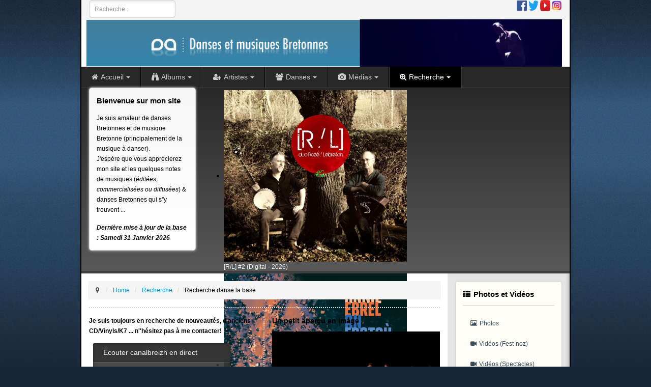

--- FILE ---
content_type: text/html; charset=utf-8
request_url: http://nozbreizh.fr/index.php/recherche/recherche-par-categorie
body_size: 29524
content:
<!DOCTYPE html>
<!-- jsn_epic2_pro 2.0.8 -->
<html lang="fr-fr"  dir="ltr">
	<head>
				<meta name="viewport" content="width=device-width, initial-scale=1">
		
		<meta charset="utf-8" />
	<base href="http://nozbreizh.fr/index.php/recherche/recherche-par-categorie" />
	<meta name="keywords" content="nozbreizh,danse,festnoz,musique bretonne,musiques bretonnes,danse bretonne,danses bretonnes,celtique,bretonne,bretagne,breizh,breton,celte,fest-noz,fest noz,noz,fest-deiz,festdeiz,fest deiz,festounoz,danser,bagad,bagadou,folk,trad,tradition,traditionnelle,folklore,groupe,kan ha diskan,chanteur,cornemuse,veuze,biniou,bombarde,accordeon,diatonique,Talar,Emsaverien,Skolvan,Ar Re Yaouank,Carré anchot,Tud,Follenn,Ihnze,Karma,Kelenn,La Godinette,Loened Fall,armorique,finistère,morbihan,ille,vilaine,côtes,armor,loire,atlantique,musique" />
	<meta name="rights" content="nozbreizh" />
	<meta name="author" content="Nozbreizh" />
	<meta property="og:title" content="Recherche par catégorie" />
	<meta property="twitter:title" content="Recherche par catégorie" />
	<meta property="og:description" content="  			Mot(s) cl&amp;eacute;(s) :				&amp;nbsp;				&amp;nbsp;		&amp;nbsp;		&amp;nbsp;				&amp;nbsp;		&amp;nbsp;		&amp;nbsp;				R&amp;egrave;gles sur les mot(s) cl&amp;eacute;(s) : 					Et&amp;nbsp;&amp;nbsp;			Ou&amp;nbsp;&amp;nbsp;			 Phrase				&amp;nbsp;		&amp;nbsp;		&amp;nbsp;				&amp;n..." />
	<meta property="twitter:description" content="  			Mot(s) cl&amp;eacute;(s) :				&amp;nbsp;				&amp;nbsp;		&amp;nbsp;		&amp;nbsp;				&amp;nbsp;		&amp;nbsp;		&amp;nbsp;				R&amp;egrave;gles sur les mot(s) cl&amp;eacute;(s) : 					Et&amp;nbsp;&amp;nbsp;			Ou&amp;nbsp;&amp;nbsp;			 Phrase				&amp;nbsp;		&amp;nbsp;		&amp;nbsp;				&amp;n..." />
	<meta name="description" content="Site internet d'un passionné de musiques et danses Bretonnes : extraits musicaux, vidéos, liste des danses, des groupes, des albums, ..." />
	<meta name="generator" content="Joomla! - Open Source Content Management" />
	<title>Nozbreizh - Recherche par catégorie</title>
	<link href="/images/nozbreizh/favicon.ico" rel="shortcut icon" type="image/vnd.microsoft.icon" />
	
	<link href="http://nozbreizh.fr/index.php/component/search/?Itemid=1366&amp;format=opensearch" rel="search" title="Valider Danses et musiques bretonnes" type="application/opensearchdescription+xml" />
	<link href="http://nozbreizh.fr/plugins/content/fastsocialshare/style/style.css" rel="stylesheet" />
	<link href="/media/com_comment/templates/default/css/bootstrap.css" rel="stylesheet" />
	<link href="/media/com_comment/templates/default/css/style.css" rel="stylesheet" />
	<link href="/media/com_comment/js/vendor/sceditor/themes/compojoom.css" rel="stylesheet" />
	<link href="/media/lib_compojoom/third/font-awesome/css/font-awesome.min.css" rel="stylesheet" />
	<link href="/media/lib_compojoom/third/galleria/themes/compojoom/galleria.compojoom.css" rel="stylesheet" />
	<link href="/media/lib_compojoom/css/jquery.fileupload.css" rel="stylesheet" />
	<link href="/media/lib_compojoom/css/jquery.fileupload-ui.css" rel="stylesheet" />
	<link href="/media/lib_compojoom/css/fields/fileupload.css" rel="stylesheet" />
	<link href="/media/plg_system_jcemediabox/css/jcemediabox.min.css?7d30aa8b30a57b85d658fcd54426884a" rel="stylesheet" />
	<link href="/templates/jsn_epic2_pro/css/bootstrap.css" rel="stylesheet" />
	<link href="/plugins/system/sunfw/assets/3rd-party/bootstrap/flexbt4_custom.css" rel="stylesheet" />
	<link href="/plugins/system/sunfw/assets/3rd-party/font-awesome/css/font-awesome.min.css" rel="stylesheet" />
	<link href="/templates/jsn_epic2_pro/css/template.css" rel="stylesheet" />
	<link href="/templates/jsn_epic2_pro/css/color_e2c420d928d4bf8ce0ff2ec19b371514.css" rel="stylesheet" />
	<link href="/templates/jsn_epic2_pro/css/core/layout_e2c420d928d4bf8ce0ff2ec19b371514.css" rel="stylesheet" />
	<link href="/templates/jsn_epic2_pro/css/core/general_e2c420d928d4bf8ce0ff2ec19b371514.css" rel="stylesheet" />
	<link href="/templates/jsn_epic2_pro/css/core/offcanvas_e2c420d928d4bf8ce0ff2ec19b371514.css" rel="stylesheet" />
	<link href="/templates/jsn_epic2_pro/css/core/sections_e2c420d928d4bf8ce0ff2ec19b371514.css" rel="stylesheet" />
	<link href="/templates/jsn_epic2_pro/css/core/modules_e2c420d928d4bf8ce0ff2ec19b371514.css" rel="stylesheet" />
	<link href="/templates/jsn_epic2_pro/css/core/menu_e2c420d928d4bf8ce0ff2ec19b371514.css" rel="stylesheet" />
	<link href="/modules/mod_djimageslider/themes/default/css/djimageslider.css" rel="stylesheet" />
	<style>
div.mod_search214 input[type="search"]{ width:auto; }div.mod_search63 input[type="search"]{ width:auto; }
	</style>
	<script type="application/json" class="joomla-script-options new">{"csrf.token":"ec04532f0310d9e4d097c31091e0fce0","system.paths":{"root":"","base":""},"joomla.jtext":{"COM_COMMENT_PLEASE_FILL_IN_ALL_REQUIRED_FIELDS":"Merci de remplir tous les champs obligatoires.","COM_COMMENT_ANONYMOUS":"Anonyme","JLIB_FORM_FIELD_INVALID":"Champ invalide&#160;:&#160;"},"system.keepalive":{"interval":840000,"uri":"\/index.php\/component\/ajax\/?format=json"}}</script>
	<script src="/media/jui/js/jquery.min.js?597be58911b64aff91a54d8833ce62e9"></script>
	<script src="/media/jui/js/jquery-noconflict.js?597be58911b64aff91a54d8833ce62e9"></script>
	<script src="/media/jui/js/jquery-migrate.min.js?597be58911b64aff91a54d8833ce62e9"></script>
	<script src="/media/system/js/core.js?597be58911b64aff91a54d8833ce62e9"></script>
	<script src="/media/system/js/punycode.js?597be58911b64aff91a54d8833ce62e9"></script>
	<script src="/media/system/js/validate.js?597be58911b64aff91a54d8833ce62e9"></script>
	<!--[if lt IE 9]><script src="/media/system/js/polyfill.event.js?597be58911b64aff91a54d8833ce62e9"></script><![endif]-->
	<script src="/media/system/js/keepalive.js?597be58911b64aff91a54d8833ce62e9"></script>
	<script src="/media/lib_compojoom/third/polyfills/assign.js"></script>
	<script src="/media/lib_compojoom/third/polyfills/promise.js"></script>
	<script src="/media/system/js/caption.js?597be58911b64aff91a54d8833ce62e9"></script>
	<script src="/media/plg_system_jcemediabox/js/jcemediabox.min.js?7d30aa8b30a57b85d658fcd54426884a"></script>
	<script src="/templates/jsn_epic2_pro/assets/bootstrap-sass/assets/javascripts/bootstrap.min.js"></script>
	<script src="/plugins/system/sunfw/assets/joomlashine/site/js/utils.js"></script>
	<script src="/templates/jsn_epic2_pro/js/template.js"></script>
	<script src="/media/system/js/html5fallback.js"></script>
	<script src="/media/djextensions/jquery-easing/jquery.easing.min.js"></script>
	<script src="/modules/mod_djimageslider/assets/js/slider.js?v=4.5.2"></script>
	<script>
jQuery(function($){ initTooltips(); $("body").on("subform-row-add", initTooltips); function initTooltips (event, container) { container = container || document;$(container).find(".hasTooltip").tooltip({"html": true,"container": "body"});} });jQuery(window).on('load',  function() {
				new JCaption('img.caption');
			});jQuery(document).ready(function(){WfMediabox.init({"base":"\/","theme":"standard","width":"","height":"","lightbox":0,"shadowbox":0,"icons":1,"overlay":1,"overlay_opacity":0,"overlay_color":"","transition_speed":500,"close":2,"labels":{"close":"Fermer","next":"Suivant","previous":"Pr\u00e9c\u00e9dent","cancel":"Annuler","numbers":"{{numbers}}","numbers_count":"{{current}} sur {{total}}","download":"T\u00e9l\u00e9charger"},"swipe":true,"expand_on_click":true});});SunBlank.initTemplate();
			if (window.MooTools !== undefined) {
				Element.implement({
					hide: function() {
						return this;
					},
					show: function(v) {
						return this;
					},
					slide: function(v) {
						return this;
					}
				});
			}
		
	</script>
	<meta property="og:locale" content="fr_FR" />
	<meta property="og:type" content="website" />
	<meta property="og:title" content="Nozbreizh - Recherche par cat&eacute;gorie" />
	<meta property="og:description" content="" />
	<meta property="og:url" content="http://nozbreizh.fr/index.php/recherche/recherche-par-categorie" />
	<meta property="og:site_name" content="Danses et musiques bretonnes" />


		<!-- HTML5 shim and Respond.js for IE8 support of HTML5 elements and media queries -->
		<!--[if lt IE 9]>
		<script src="https://oss.maxcdn.com/html5shiv/3.7.2/html5shiv.min.js"></script>
		<script src="https://oss.maxcdn.com/respond/1.4.2/respond.min.js"></script>
		<![endif]-->

			<link rel="stylesheet" type="text/css" href="/media/smartslider3/src/SmartSlider3/Application/Frontend/Assets/dist/smartslider.min.css?ver=c397fa89" media="all">
<style data-related="n2-ss-2">div#n2-ss-2 .n2-ss-slider-1{display:grid;position:relative;}div#n2-ss-2 .n2-ss-slider-2{display:grid;position:relative;overflow:hidden;padding:0px 0px 0px 0px;border:0px solid RGBA(62,62,62,1);border-radius:0px;background-clip:padding-box;background-repeat:repeat;background-position:50% 50%;background-size:cover;background-attachment:scroll;z-index:1;}div#n2-ss-2:not(.n2-ss-loaded) .n2-ss-slider-2{background-image:none !important;}div#n2-ss-2 .n2-ss-slider-3{display:grid;grid-template-areas:'cover';position:relative;overflow:hidden;z-index:10;}div#n2-ss-2 .n2-ss-slider-3 > *{grid-area:cover;}div#n2-ss-2 .n2-ss-slide-backgrounds,div#n2-ss-2 .n2-ss-slider-3 > .n2-ss-divider{position:relative;}div#n2-ss-2 .n2-ss-slide-backgrounds{z-index:10;}div#n2-ss-2 .n2-ss-slide-backgrounds > *{overflow:hidden;}div#n2-ss-2 .n2-ss-slide-background{transform:translateX(-100000px);}div#n2-ss-2 .n2-ss-slider-4{place-self:center;position:relative;width:100%;height:100%;z-index:20;display:grid;grid-template-areas:'slide';}div#n2-ss-2 .n2-ss-slider-4 > *{grid-area:slide;}div#n2-ss-2.n2-ss-full-page--constrain-ratio .n2-ss-slider-4{height:auto;}div#n2-ss-2 .n2-ss-slide{display:grid;place-items:center;grid-auto-columns:100%;position:relative;z-index:20;-webkit-backface-visibility:hidden;transform:translateX(-100000px);}div#n2-ss-2 .n2-ss-slide{perspective:1500px;}div#n2-ss-2 .n2-ss-slide-active{z-index:21;}.n2-ss-background-animation{position:absolute;top:0;left:0;width:100%;height:100%;z-index:3;}div#n2-ss-2 .n2-ss-background-animation{position:absolute;top:0;left:0;width:100%;height:100%;z-index:3;}div#n2-ss-2 .n2-ss-background-animation .n2-ss-slide-background{z-index:auto;}div#n2-ss-2 .n2-bganim-side{position:absolute;left:0;top:0;overflow:hidden;background:RGBA(51,51,51,1);}div#n2-ss-2 .n2-bganim-tile-overlay-colored{z-index:100000;background:RGBA(51,51,51,1);}div#n2-ss-2 .nextend-shadow{width:100%;z-index:0;}div#n2-ss-2 .nextend-shadow img{max-width:none;width:100%;}div#n2-ss-2 .n2-ss-slide-limiter{max-width:200px;}@media (min-width: 1200px){div#n2-ss-2 [data-hide-desktopportrait="1"]{display: none !important;}}@media (orientation: landscape) and (max-width: 1199px) and (min-width: 901px),(orientation: portrait) and (max-width: 1199px) and (min-width: 701px){div#n2-ss-2 .n2-ss-slide-limiter{max-width:200px;}div#n2-ss-2 [data-hide-tabletportrait="1"]{display: none !important;}}@media (orientation: landscape) and (max-width: 900px),(orientation: portrait) and (max-width: 700px){div#n2-ss-2 .n2-ss-slide-limiter{max-width:200px;}div#n2-ss-2 [data-hide-mobileportrait="1"]{display: none !important;}}</style>
<script>(function(){this._N2=this._N2||{_r:[],_d:[],r:function(){this._r.push(arguments)},d:function(){this._d.push(arguments)}}}).call(window);</script><script src="/media/smartslider3/src/SmartSlider3/Application/Frontend/Assets/dist/n2.min.js?ver=c397fa89" defer async></script>
<script src="/media/smartslider3/src/SmartSlider3/Application/Frontend/Assets/dist/smartslider-frontend.min.js?ver=c397fa89" defer async></script>
<script src="/media/smartslider3/src/SmartSlider3/Slider/SliderType/Simple/Assets/dist/ss-simple.min.js?ver=c397fa89" defer async></script>
<script src="/media/smartslider3/src/SmartSlider3/Slider/SliderType/Simple/Assets/dist/smartslider-backgroundanimation.min.js?ver=c397fa89" defer async></script>
<script>_N2.r('documentReady',function(){_N2.r(["documentReady","smartslider-frontend","smartslider-backgroundanimation","SmartSliderWidget","ss-simple"],function(){new _N2.SmartSliderSimple('n2-ss-2',{"admin":false,"background.video.mobile":1,"loadingTime":2000,"callbacks":"","alias":{"id":0,"smoothScroll":0,"slideSwitch":0,"scroll":1},"align":"normal","isDelayed":0,"responsive":{"mediaQueries":{"all":false,"desktopportrait":["(min-width: 1200px)"],"tabletportrait":["(orientation: landscape) and (max-width: 1199px) and (min-width: 901px)","(orientation: portrait) and (max-width: 1199px) and (min-width: 701px)"],"mobileportrait":["(orientation: landscape) and (max-width: 900px)","(orientation: portrait) and (max-width: 700px)"]},"base":{"slideOuterWidth":200,"slideOuterHeight":232,"sliderWidth":200,"sliderHeight":232,"slideWidth":200,"slideHeight":232},"hideOn":{"desktopLandscape":false,"desktopPortrait":false,"tabletLandscape":false,"tabletPortrait":false,"mobileLandscape":false,"mobilePortrait":false},"onResizeEnabled":true,"type":"auto","sliderHeightBasedOn":"real","focusUser":1,"focusEdge":"auto","breakpoints":[{"device":"tabletPortrait","type":"max-screen-width","portraitWidth":1199,"landscapeWidth":1199},{"device":"mobilePortrait","type":"max-screen-width","portraitWidth":700,"landscapeWidth":900}],"enabledDevices":{"desktopLandscape":0,"desktopPortrait":1,"tabletLandscape":0,"tabletPortrait":1,"mobileLandscape":0,"mobilePortrait":1},"sizes":{"desktopPortrait":{"width":200,"height":232,"max":3000,"min":200},"tabletPortrait":{"width":200,"height":231,"customHeight":false,"max":1199,"min":200},"mobilePortrait":{"width":200,"height":231,"customHeight":false,"max":900,"min":200}},"overflowHiddenPage":0,"focus":{"offsetTop":"","offsetBottom":""}},"controls":{"mousewheel":0,"touch":"horizontal","keyboard":1,"blockCarouselInteraction":1},"playWhenVisible":1,"playWhenVisibleAt":0.5,"lazyLoad":0,"lazyLoadNeighbor":0,"blockrightclick":0,"maintainSession":0,"autoplay":{"enabled":1,"start":1,"duration":4000,"autoplayLoop":1,"allowReStart":0,"reverse":0,"pause":{"click":0,"mouse":"0","mediaStarted":1},"resume":{"click":0,"mouse":"0","mediaEnded":1,"slidechanged":0},"interval":1,"intervalModifier":"loop","intervalSlide":"current"},"perspective":1500,"layerMode":{"playOnce":0,"playFirstLayer":1,"mode":"skippable","inAnimation":"mainInEnd"},"bgAnimations":{"global":[{"type":"Flat","tiles":{"crop":false,"delay":0,"sequence":"ForwardDiagonal"},"main":{"type":"both","duration":0.75,"current":{"ease":"easeOutCubic","scale":0.5,"opacity":0},"next":{"ease":"easeOutCubic","opacity":0,"scale":1.5}},"invert":{"current":{"scale":1.5},"next":{"scale":0.5}}},{"type":"Flat","tiles":{"delay":0,"sequence":"ForwardDiagonal"},"main":{"type":"both","duration":1,"zIndex":2,"current":{"ease":"easeOutCubic","opacity":0}}},{"type":"GL","subType":"GLSL5","ease":"linear","tileDuration":0.6,"count":25,"delay":0.08,"invertX":0,"invertY":0,"allowedBackgroundModes":["fill"]},{"type":"GL","subType":"GLSLPuzzle","rows":5,"columns":7,"duration":0.6,"delay":0.02,"allowedBackgroundModes":["fill"]},{"type":"Flat","tiles":{"crop":false,"delay":0,"sequence":"ForwardDiagonal"},"main":{"type":"both","duration":0.75,"current":{"ease":"easeOutCubic","scale":1.5,"opacity":0},"next":{"ease":"easeOutCubic","opacity":0,"scale":0.5}},"invert":{"current":{"scale":0.5},"next":{"scale":1.5}}},{"type":"Flat","tiles":{"crop":true,"delay":0,"sequence":"ForwardDiagonal"},"main":{"type":"both","duration":1,"current":{"ease":"easeOutCubic","scale":0.7},"next":{"ease":"easeOutCubic","xP":100}},"invert":{"zIndex":2,"current":{"xP":100,"scale":1},"next":{"scale":0.7,"xP":0}}}],"color":"RGBA(51,51,51,1)","speed":"slow"},"mainanimation":{"type":"fade","duration":800,"delay":0,"ease":"easeOutQuad","shiftedBackgroundAnimation":0},"carousel":1,"initCallbacks":function(){new _N2.SmartSliderWidget(this,'shadow','.nextend-shadow')}})})});</script>	<script type="application/json" class="joomla-script-options new">{"csrf.token":"ec04532f0310d9e4d097c31091e0fce0","system.paths":{"root":"","base":""},"joomla.jtext":{"COM_COMMENT_PLEASE_FILL_IN_ALL_REQUIRED_FIELDS":"Merci de remplir tous les champs obligatoires.","COM_COMMENT_ANONYMOUS":"Anonyme","JLIB_FORM_FIELD_INVALID":"Champ invalide&#160;:&#160;"},"system.keepalive":{"interval":840000,"uri":"\/index.php\/component\/ajax\/?format=json"}}</script>
</head>

	
	<body id="sunfw-master" class=" sunfw-direction-ltr  sunfw-com-content sunfw-view-article sunfw-itemid-1366">
				<div class="sunfw-switcher setting visible-xs visible-sm hidden-md hidden-lg>">
			<div class="btn-group" role="group" aria-label="...">
								<a href="#" class="btn" onclick="javascript: SunFwUtils.setTemplateAttribute('jsn_epic2_pro_switcher_','mobile','no'); return false;"><i class="fa fa-desktop" aria-hidden="true"></i></a>
				<a href="#" class="btn active" onclick="javascript: SunFwUtils.setTemplateAttribute('jsn_epic2_pro_switcher_','mobile','yes'); return false;"><i class="fa fa-mobile" aria-hidden="true"></i></a>
							</div>
		</div>
		
		<div id="sunfw-wrapper" class="sunfw-content boxLayout">
			<div id="sunfw_section_section_top" class="sunfw-section sunfw_section_section_top visible-lg visible-md visible-sm visible-xs"><div class="container"><div id="row_row-9" class="row ">
		<div id="column_column-21" class="col-xs-6 col-sm-6 col-md-6 col-lg-6 "><div class="layout-item sunfw-item-module-position">
					<div class="sunfw-pos-topleft   visible-lg visible-md visible-sm visible-xs">
	<div class="module-style "><div class="module-body"><div class="search mod_search63">
	<form action="/index.php/recherche/recherche-par-categorie" method="post" class="form-inline">
		<label for="mod-search-searchword" class="element-invisible"> </label> <input name="searchword" id="mod-search-searchword" maxlength="200"  class="inputbox search-query form-control" type="search" size="20" placeholder="Recherche..." />		<input type="hidden" name="task" value="search" />
		<input type="hidden" name="option" value="com_search" />
		<input type="hidden" name="Itemid" value="1366" />
	</form>
</div>
</div></div>
</div>
				</div></div>
<div id="column_column-20" class="col-xs-6 col-sm-6 col-md-6 col-lg-6 "><div class="layout-item sunfw-item-module-position">
					<div class="sunfw-pos-topright   visible-lg visible-md visible-sm visible-xs">
	<div class="module-style "><div class="module-body">

<div class="custom"  >
	<p style="text-align: right;"><a href="https://www.facebook.com/nozbreizh" target="_blank" rel="noopener" title="Nozbreizh - Facebook"><img src="/images/Logo/facebook.png" alt="facebook" width="20" height="20" /></a>&nbsp;<a href="https://twitter.com/LouisR29" target="_blank" rel="noopener" title="Nozbreizh - Twitter"><img src="/images/Logo/twitter.png" alt="twitter" width="20" height="20" /></a>&nbsp;<a href="https://www.youtube.com/channel/UC605Labuwg6dgGB4cE1N9rw" target="_blank" rel="noopener" title="Nozbreizh - You Tube"><img src="/images/Logo/youtube.png" alt="youtube" width="20" height="22" /></a>&nbsp;<a href="https://www.instagram.com/rlouis29/" target="_blank" rel="noopener" title="Nozbreizh - Instagram"><img src="/images/Logo/instagram.png" alt="instagram" width="20" height="20" /></a></p></div>
</div></div>
</div>
				</div></div>	</div></div></div><div id="sunfw_section_section_header_section" class="sunfw-section sunfw_section_section_header_section epic-header visible-lg visible-md visible-sm visible-xs"><div class="container"><div id="row_row_0" class="row visible-lg visible-md visible-sm visible-xs">
		<div id="column_column-0" class="col-xs-12 col-sm-12 col-md-12 col-lg-12 epic-logo visible-lg visible-md visible-sm visible-xs"><div class="layout-item sunfw-item-logo">
					<div class="sunfw-logo visible-lg visible-md visible-sm visible-xs">
	<a href="/index.php" title="Danses et musiques bretonnes">
		<img
			class="logo visible-md visible-lg img-responsive"
			alt="Danses et musiques Bretonnes" src="http://nozbreizh.fr/images/Logo/logo.jpg"
		/>
		<img
			class="logo hidden-md hidden-lg img-responsive"
			alt="Danses et musiques Bretonnes" src="http://nozbreizh.fr/images/Logo/logo.jpg"
		/>
	</a>
</div>
				</div></div>	</div></div></div><div id="sunfw_section_section_main_menu" class="sunfw-section sunfw_section_section_main_menu sunfw-sticky menu-head ismobile-style visible-lg visible-md visible-sm visible-xs"><div class="container-fluid"><div id="row_row-1" class="row ">
		<div id="column_column-3" class="col-xs-12 col-sm-12 col-md-12 col-lg-12 p-0 "><div class="layout-item sunfw-item-menu">
					<div class=" visible-lg visible-md visible-sm visible-xs">
	<nav class="navbar navbar-default sunfw-menu-head sunfwMenuFading" role="navigation">
				<div class="navbar-header">
					<button type="button" class="navbar-toggle collapsed btn btn-danger" data-toggle="collapse" id="menu_item_menu_main_menu_mobile" data-target="#menu_item_menu_main_menu" aria-expanded="false">
						<i aria-hidden="true" class="fa fa-bars"></i>
					</button>
				</div>
				<div class="collapse navbar-collapse sunfw-menu" id="menu_item_menu_main_menu"><ul class="nav navbar-nav sunfw-tpl-menu"><li class="item-435 parent dropdown-submenu"><a class="clearfix dropdown-toggle" href="/index.php" ><i class="fa fa-home"></i><span data-title="Accueil"><span class="menutitle">Accueil</span></span><span class="caret"></span></a><ul class="dropdown-menu"><li class="item-1355"><a class="clearfix" href="/index.php/homepage/articles" ><i class="fa fa-bars"></i><span data-title="Articles"><span class="menutitle">Articles</span></span></a></li><li class="item-1356"><a class="clearfix" href="/index.php/homepage/plan-du-site" ><i class="fa fa-wrench"></i><span data-title="Plan du site"><span class="menutitle">Plan du site</span></span></a></li><li class="item-1360"><a class="clearfix" href="/index.php/homepage/liens-web" ><i class="fa fa-at"></i><span data-title="Liens Web"><span class="menutitle">Liens Web</span></span></a></li><li class="item-1361"><a class="clearfix" href="/index.php/homepage/me-contacter" ><i class="fa fa-envelope-open-o"></i><span data-title="Me contacter"><span class="menutitle">Me contacter</span></span></a></li></ul></li><li class="item-1329 parent dropdown-submenu"><a class="clearfix dropdown-toggle" href="/index.php/albums" ><i class="fa fa-binoculars"></i><span data-title="Albums"><span class="menutitle">Albums</span></span><span class="caret"></span></a><ul class="dropdown-menu"><li class="item-1330"><a class="clearfix" href="/index.php/albums/albums-de-a-a-z" ><span data-title="Albums (de A à Z)"><span class="menutitle">Albums (de A à Z)</span></span></a></li><li class="item-1331"><a class="clearfix" href="/index.php/albums/albums-pochettes" ><span data-title="Albums (pochettes)"><span class="menutitle">Albums (pochettes)</span></span></a></li><li class="item-1332"><a class="clearfix" href="/index.php/albums/albums-par-annee" ><span data-title="Albums (par année)"><span class="menutitle">Albums (par année)</span></span></a></li><li class="item-1333"><a class="clearfix" href="/index.php/albums/albums-par-mois-annee" ><span data-title="Albums (par mois/année)"><span class="menutitle">Albums (par mois/année)</span></span></a></li><li class="item-1334"><a class="clearfix" href="/index.php/albums/tous-les-albums" ><span data-title="Tous les albums"><span class="menutitle">Tous les albums</span></span></a></li><li class="item-1335"><a class="clearfix" href="/index.php/albums/titres-de-a-a-z" ><span data-title="Titres (de A à Z)"><span class="menutitle">Titres (de A à Z)</span></span></a></li><li class="item-1336"><a class="clearfix" href="/index.php/albums/mes-recherches" ><span data-title="Mes recherches"><span class="menutitle">Mes recherches</span></span></a></li></ul></li><li class="item-1325 parent dropdown-submenu"><a class="clearfix dropdown-toggle" href="/index.php/artistes" ><i class="fa fa-user-plus"></i><span data-title="Artistes"><span class="menutitle">Artistes</span></span><span class="caret"></span></a><ul class="dropdown-menu"><li class="item-1326"><a class="clearfix" href="/index.php/artistes/groupes-de-a-a-z" ><span data-title="Groupes (de A à Z)"><span class="menutitle">Groupes (de A à Z)</span></span></a></li><li class="item-1327"><a class="clearfix" href="/index.php/artistes/tous-les-groupes" ><span data-title="Tous les groupes"><span class="menutitle">Tous les groupes</span></span></a></li><li class="item-1328"><a class="clearfix" href="/index.php/artistes/groupes-par-genre" ><span data-title="Groupes (par genre)"><span class="menutitle">Groupes (par genre)</span></span></a></li></ul></li><li class="item-1314 parent dropdown-submenu"><a class="clearfix dropdown-toggle" href="/index.php/danses" ><i class="fa fa-users"></i><span data-title="Danses"><span class="menutitle">Danses</span></span><span class="caret"></span></a><ul class="dropdown-menu"><li class="item-1315"><a class="clearfix" href="/index.php/danses/danse-de-a-a-z" ><span data-title="Danses (de A à Z)"><span class="menutitle">Danses (de A à Z)</span></span></a></li><li class="item-1317"><a class="clearfix" href="/index.php/danses/danses-par-criteres" ><span data-title="Danses (par critères)"><span class="menutitle">Danses (par critères)</span></span></a></li><li class="item-1318"><a class="clearfix" href="/index.php/danses/danses-par-pays-via-carte" ><span data-title="Danses (par pays via carte)"><span class="menutitle">Danses (par pays via carte)</span></span></a></li><li class="item-1319"><a class="clearfix" href="/index.php/danses/danses-par-pays-via-liste" ><span data-title="Danses (par pays via liste)"><span class="menutitle">Danses (par pays via liste)</span></span></a></li><li class="item-1320"><a class="clearfix" href="/index.php/danses/toutes-les-danses" ><span data-title="Toutes les danses"><span class="menutitle">Toutes les danses</span></span></a></li></ul></li><li class="item-1362 parent dropdown-submenu"><a class="clearfix dropdown-toggle" href="/index.php/en-image" ><i class="fa fa-camera"></i><span data-title="Médias"><span class="menutitle">Médias</span></span><span class="caret"></span></a><ul class="dropdown-menu"><li class="item-1377"><a class="clearfix" href="/index.php/en-image/photos" ><i class="fa fa-photo"></i><span data-title="Photos"><span class="menutitle">Photos</span></span></a></li><li class="item-1388"><a class="clearfix" href="/index.php/en-image/videos" ><i class="fa fa-video-camera"></i><span data-title="Vidéos (Fest-noz)"><span class="menutitle">Vidéos (Fest-noz)</span></span></a></li><li class="item-1389"><a class="clearfix" href="/index.php/en-image/videos-cercles" ><i class="fa fa-video-camera"></i><span data-title="Vidéos (Spectacles)"><span class="menutitle">Vidéos (Spectacles)</span></span></a></li><li class="item-1421"><a class="clearfix" href="/index.php/en-image/videos-concours2" ><i class="fa fa-video-camera"></i><span data-title="Vidéos (Concours)"><span class="menutitle">Vidéos (Concours)</span></span></a></li><li class="item-1363"><a class="clearfix" href="/index.php/en-image/articles-de-presse" ><i class="fa fa-newspaper-o"></i><span data-title="Articles de presse"><span class="menutitle">Articles de presse</span></span></a></li><li class="item-1372"><a class="clearfix" href="/index.php/en-image/livres-vhs-et-dvd" ><i class="fa fa-film"></i><span data-title="Livres, Vhs et Dvd"><span class="menutitle">Livres, Vhs et Dvd</span></span></a></li></ul></li><li class="item-1364 active parent dropdown-submenu"><a class="clearfix dropdown-toggle" href="/index.php/recherche" ><i class="fa fa-search-plus"></i><span data-title="Recherche"><span class="menutitle">Recherche</span></span><span class="caret"></span></a><ul class="dropdown-menu"><li class="item-1365"><a class="clearfix" href="/index.php/recherche/recherche-avancee" ><span data-title="Recherche dans les articles"><span class="menutitle">Recherche dans les articles</span></span></a></li><li class="item-1366 current active"><a class="current clearfix" href="/index.php/recherche/recherche-par-categorie" ><span data-title="Recherche danse la base"><span class="menutitle">Recherche danse la base</span></span></a></li><li class="item-1378"><a class="clearfix" href="/index.php/recherche/recherche-par-criteres" ><span data-title="Recherche par critères"><span class="menutitle">Recherche par critères</span></span></a></li></ul></li></ul></div></nav></div>
				</div></div>	</div></div></div><div id="sunfw_section_section_content_top" class="sunfw-section sunfw_section_section_content_top section-content-top visible-lg visible-md visible-sm visible-xs"><div class="container"><div id="row_row-2" class="row ">
		<div id="column_column-14" class="col-xs-12 col-sm-3 col-md-3 col-lg-3 visible-lg visible-md visible-sm visible-xs"><div class="layout-item sunfw-item-module-position">
					<div class="sunfw-pos-promo-left   visible-lg visible-md visible-sm visible-xs">
	<div class="module-style module-style-gray "><div class="module-title"><h3 class="box-title "><span>Bienvenue sur mon site</span></h3></div><div class="module-body">

<div class="custom"  >
	<p><span style="color: #000000;">Je suis amateur de danses Bretonnes et de musique Bretonne (principalement de la musique à danser).<br /></span><span style="color: #000000;">J'espère que vous apprécierez mon site et les quelques notes de musiques (<em>éditées, commercialisées ou diffusées</em>) &amp; danses Bretonnes qui s''y trouvent ...&nbsp;</span></p>
<p><span style="color: #000000;"><strong><em>Dernière mise à jour de la base : Samedi 31 Janvier 2026</em></strong></span></p></div>
</div></div>
</div>
				</div></div>
<div id="column_column-5" class="col-xs-12 col-sm-9 col-md-9 col-lg-9 promo-right visible-lg visible-md visible-sm visible-xs"><div class="layout-item sunfw-item-module-position">
					<div class="sunfw-pos-promo-right   visible-lg visible-md visible-sm visible-xs">
	<div class="module-style "><div class="module-body">

<div style="border: 0px !important;">
    <div id="djslider-loader305" class="djslider-loader djslider-loader-default" data-animation='{"auto":"1","looponce":"0","transition":"easeInOutSine","css3transition":"cubic-bezier(0.445, 0.050, 0.550, 0.950)","duration":400,"delay":3400}' data-djslider='{"id":"305","slider_type":"0","slide_size":370,"visible_slides":"2","direction":"left","show_buttons":"1","show_arrows":"1","preload":"800","css3":"1"}' tabindex="0">
        <div id="djslider305" class="djslider djslider-default" style="height: 360px; width: 730px; max-width: 730px !important;">
            <div id="slider-container305" class="slider-container" >
                <ul id="slider305" class="djslider-in">
                                            <li style="margin: 0 10px 0px 0 !important; height: 360px; width: 360px;">
                                                                                                <a  href="/php2/album.php?idalbum=3808" target="_blank">
                                                                <img class="dj-image" src="/images/3808.jpg" alt="[R/L] #2 (Digital - 2026)"  style="width: 100%; height: auto;"/>
                                                                    </a>
                                                                                                                        <!-- Slide description area: START -->
                                <div class="slide-desc" style="bottom: 0%; left: 0%; width: 100%;">
                                    <div class="slide-desc-in">
                                        <div class="slide-desc-bg slide-desc-bg-default" style="background: #383838"></div>
                                        <div class="slide-desc-text slide-desc-text-default">
                                                                                            <div class="slide-title" >
                                                    <a style="color:#ffffff;" href="/php2/album.php?idalbum=3808" target="_blank" >                                                        [R/L] #2 (Digital - 2026)                                                        </a>                                                </div>
                                            
                                                                                            <div class="slide-text" style="color:#ffffff;">
                                                                                                            <p>Nicolas Rozé et Matthieu Lebreton</p>                                                                                                    </div>
                                            
                                                                                        <div style="clear: both"></div>
                                        </div>
                                    </div>
                                </div>
                                <!-- Slide description area: END -->
                            
                        </li>
                                            <li style="margin: 0 10px 0px 0 !important; height: 360px; width: 360px;">
                                                                                                <a  href="/php2/album.php?idalbum=3777" target="_blank">
                                                                <img class="dj-image" src="/images/3777.jpg" alt="An ebatoù (CD - 2025)"  style="width: 100%; height: auto;"/>
                                                                    </a>
                                                                                                                        <!-- Slide description area: START -->
                                <div class="slide-desc" style="bottom: 0%; left: 0%; width: 100%;">
                                    <div class="slide-desc-in">
                                        <div class="slide-desc-bg slide-desc-bg-default" style="background: #383838"></div>
                                        <div class="slide-desc-text slide-desc-text-default">
                                                                                            <div class="slide-title" >
                                                    <a style="color:#ffffff;" href="/php2/album.php?idalbum=3777" target="_blank" >                                                        An ebatoù (CD - 2025)                                                        </a>                                                </div>
                                            
                                                                                            <div class="slide-text" style="color:#ffffff;">
                                                                                                            <p>Annie Ebrel</p>                                                                                                    </div>
                                            
                                                                                        <div style="clear: both"></div>
                                        </div>
                                    </div>
                                </div>
                                <!-- Slide description area: END -->
                            
                        </li>
                                            <li style="margin: 0 10px 0px 0 !important; height: 360px; width: 360px;">
                                                                                                <a  href="/php2/album.php?idalbum=3779" target="_blank">
                                                                <img class="dj-image" src="/images/3779.jpg" alt="Digital Trib (Digital - 2025)"  style="width: 100%; height: auto;"/>
                                                                    </a>
                                                                                                                        <!-- Slide description area: START -->
                                <div class="slide-desc" style="bottom: 0%; left: 0%; width: 100%;">
                                    <div class="slide-desc-in">
                                        <div class="slide-desc-bg slide-desc-bg-default" style="background: #383838"></div>
                                        <div class="slide-desc-text slide-desc-text-default">
                                                                                            <div class="slide-title" >
                                                    <a style="color:#ffffff;" href="/php2/album.php?idalbum=3779" target="_blank" >                                                        Digital Trib (Digital - 2025)                                                        </a>                                                </div>
                                            
                                                                                            <div class="slide-text" style="color:#ffffff;">
                                                                                                            <p>David Pasquet</p>                                                                                                    </div>
                                            
                                                                                        <div style="clear: both"></div>
                                        </div>
                                    </div>
                                </div>
                                <!-- Slide description area: END -->
                            
                        </li>
                                            <li style="margin: 0 10px 0px 0 !important; height: 360px; width: 360px;">
                                                                                                <a  href="/php2/album.php?idalbum=3783" target="_self">
                                                                <img class="dj-image" src="/images/3783.jpg" alt="D'ar gad ataw! (CD - 2025)"  style="width: 100%; height: auto;"/>
                                                                    </a>
                                                                                                                        <!-- Slide description area: START -->
                                <div class="slide-desc" style="bottom: 0%; left: 0%; width: 100%;">
                                    <div class="slide-desc-in">
                                        <div class="slide-desc-bg slide-desc-bg-default" style="background: #383838"></div>
                                        <div class="slide-desc-text slide-desc-text-default">
                                                                                            <div class="slide-title" >
                                                    <a style="color:#ffffff;" href="/php2/album.php?idalbum=3783" target="_self" >                                                        D'ar gad ataw! (CD - 2025)                                                        </a>                                                </div>
                                            
                                                                                            <div class="slide-text" style="color:#ffffff;">
                                                                                                            <p>Les ramoneurs de Menhirs</p>                                                                                                    </div>
                                            
                                                                                        <div style="clear: both"></div>
                                        </div>
                                    </div>
                                </div>
                                <!-- Slide description area: END -->
                            
                        </li>
                                            <li style="margin: 0 10px 0px 0 !important; height: 360px; width: 360px;">
                                                                                                <a  href="/php2/album.php?idalbum=3812" target="_blank">
                                                                <img class="dj-image" src="/images/3812.jpg" alt="	Fest-Noz - Fête de nuit - Breton ballroom (CD - 2025)"  style="width: 100%; height: auto;"/>
                                                                    </a>
                                                                                                                        <!-- Slide description area: START -->
                                <div class="slide-desc" style="bottom: 0%; left: 0%; width: 100%;">
                                    <div class="slide-desc-in">
                                        <div class="slide-desc-bg slide-desc-bg-default" style="background: #383838"></div>
                                        <div class="slide-desc-text slide-desc-text-default">
                                                                                            <div class="slide-title" >
                                                    <a style="color:#ffffff;" href="/php2/album.php?idalbum=3812" target="_blank" >                                                        	Fest-Noz - Fête de nuit - Breton ballroom (CD - 2025)                                                        </a>                                                </div>
                                            
                                                                                            <div class="slide-text" style="color:#ffffff;">
                                                                                                            <p>Hirwazh Faltazy</p>                                                                                                    </div>
                                            
                                                                                        <div style="clear: both"></div>
                                        </div>
                                    </div>
                                </div>
                                <!-- Slide description area: END -->
                            
                        </li>
                                            <li style="margin: 0 10px 0px 0 !important; height: 360px; width: 360px;">
                                                                                                <a  href="/php2/album.php?idalbum=3774" target="_blank">
                                                                <img class="dj-image" src="/images/3774.jpg" alt="Reviens le jour, reviens la nuit (CD - 2025)"  style="width: 100%; height: auto;"/>
                                                                    </a>
                                                                                                                        <!-- Slide description area: START -->
                                <div class="slide-desc" style="bottom: 0%; left: 0%; width: 100%;">
                                    <div class="slide-desc-in">
                                        <div class="slide-desc-bg slide-desc-bg-default" style="background: #383838"></div>
                                        <div class="slide-desc-text slide-desc-text-default">
                                                                                            <div class="slide-title" >
                                                    <a style="color:#ffffff;" href="/php2/album.php?idalbum=3774" target="_blank" >                                                        Reviens le jour, reviens la nuit (CD - 2025)                                                        </a>                                                </div>
                                            
                                                                                            <div class="slide-text" style="color:#ffffff;">
                                                                                                            <p>Rozètt</p>                                                                                                    </div>
                                            
                                                                                        <div style="clear: both"></div>
                                        </div>
                                    </div>
                                </div>
                                <!-- Slide description area: END -->
                            
                        </li>
                                            <li style="margin: 0 10px 0px 0 !important; height: 360px; width: 360px;">
                                                                                                <a  href="/php2/album.php?idalbum=3776" target="_blank">
                                                                <img class="dj-image" src="/images/3776.jpg" alt="An ankoun (CD - 2025"  style="width: 100%; height: auto;"/>
                                                                    </a>
                                                                                                                        <!-- Slide description area: START -->
                                <div class="slide-desc" style="bottom: 0%; left: 0%; width: 100%;">
                                    <div class="slide-desc-in">
                                        <div class="slide-desc-bg slide-desc-bg-default" style="background: #383838"></div>
                                        <div class="slide-desc-text slide-desc-text-default">
                                                                                            <div class="slide-title" >
                                                    <a style="color:#ffffff;" href="/php2/album.php?idalbum=3776" target="_blank" >                                                        An ankoun (CD - 2025                                                        </a>                                                </div>
                                            
                                                                                            <div class="slide-text" style="color:#ffffff;">
                                                                                                            <p>Klara Ninn</p>                                                                                                    </div>
                                            
                                                                                        <div style="clear: both"></div>
                                        </div>
                                    </div>
                                </div>
                                <!-- Slide description area: END -->
                            
                        </li>
                                            <li style="margin: 0 10px 0px 0 !important; height: 360px; width: 360px;">
                                                                                                <a  href="/php2/album.php?idalbum=3758" target="_blank">
                                                                <img class="dj-image" src="/images/3758.jpg" alt="Balafenn (CD - 2025)"  style="width: 100%; height: auto;"/>
                                                                    </a>
                                                                                                                        <!-- Slide description area: START -->
                                <div class="slide-desc" style="bottom: 0%; left: 0%; width: 100%;">
                                    <div class="slide-desc-in">
                                        <div class="slide-desc-bg slide-desc-bg-default" style="background: #383838"></div>
                                        <div class="slide-desc-text slide-desc-text-default">
                                                                                            <div class="slide-title" >
                                                    <a style="color:#ffffff;" href="/php2/album.php?idalbum=3758" target="_blank" >                                                        Balafenn (CD - 2025)                                                        </a>                                                </div>
                                            
                                                                                            <div class="slide-text" style="color:#ffffff;">
                                                                                                            <p>Duo Karavãn</p>                                                                                                    </div>
                                            
                                                                                        <div style="clear: both"></div>
                                        </div>
                                    </div>
                                </div>
                                <!-- Slide description area: END -->
                            
                        </li>
                                            <li style="margin: 0 10px 0px 0 !important; height: 360px; width: 360px;">
                                                                                                <a  href="/php2/album.php?idalbum=3767" target="_blank">
                                                                <img class="dj-image" src="/images/3767.jpg" alt="Panorama (CD - 2025)"  style="width: 100%; height: auto;"/>
                                                                    </a>
                                                                                                                        <!-- Slide description area: START -->
                                <div class="slide-desc" style="bottom: 0%; left: 0%; width: 100%;">
                                    <div class="slide-desc-in">
                                        <div class="slide-desc-bg slide-desc-bg-default" style="background: #383838"></div>
                                        <div class="slide-desc-text slide-desc-text-default">
                                                                                            <div class="slide-title" >
                                                    <a style="color:#ffffff;" href="/php2/album.php?idalbum=3767" target="_blank" >                                                        Panorama (CD - 2025)                                                        </a>                                                </div>
                                            
                                                                                            <div class="slide-text" style="color:#ffffff;">
                                                                                                            <p>Jean-Charles Guichen</p>                                                                                                    </div>
                                            
                                                                                        <div style="clear: both"></div>
                                        </div>
                                    </div>
                                </div>
                                <!-- Slide description area: END -->
                            
                        </li>
                                            <li style="margin: 0 10px 0px 0 !important; height: 360px; width: 360px;">
                                                                                                <a  href="/php2/album.php?idalbum=3764" target="_blank">
                                                                <img class="dj-image" src="/images/3764.jpg" alt="Fest-Noz Live 2016 & 2025 - Cd1 (CD - 2025)"  style="width: 100%; height: auto;"/>
                                                                    </a>
                                                                                                                        <!-- Slide description area: START -->
                                <div class="slide-desc" style="bottom: 0%; left: 0%; width: 100%;">
                                    <div class="slide-desc-in">
                                        <div class="slide-desc-bg slide-desc-bg-default" style="background: #383838"></div>
                                        <div class="slide-desc-text slide-desc-text-default">
                                                                                            <div class="slide-title" >
                                                    <a style="color:#ffffff;" href="/php2/album.php?idalbum=3764" target="_blank" >                                                        Fest-Noz Live 2016 & 2025 - Cd1 (CD - 2025)                                                        </a>                                                </div>
                                            
                                                                                            <div class="slide-text" style="color:#ffffff;">
                                                                                                            <p>Kerbedig</p>                                                                                                    </div>
                                            
                                                                                        <div style="clear: both"></div>
                                        </div>
                                    </div>
                                </div>
                                <!-- Slide description area: END -->
                            
                        </li>
                                            <li style="margin: 0 10px 0px 0 !important; height: 360px; width: 360px;">
                                                                                                <a  href="/php2/album.php?idalbum=3810" target="_self">
                                                                <img class="dj-image" src="/images/3810.jpg" alt="#Fest4 - Scène actuelle du Fest-Noz (CD - 2026)"  style="width: 100%; height: auto;"/>
                                                                    </a>
                                                                                                                        <!-- Slide description area: START -->
                                <div class="slide-desc" style="bottom: 0%; left: 0%; width: 100%;">
                                    <div class="slide-desc-in">
                                        <div class="slide-desc-bg slide-desc-bg-default" style="background: #383838"></div>
                                        <div class="slide-desc-text slide-desc-text-default">
                                                                                            <div class="slide-title" >
                                                    <a style="color:#ffffff;" href="/php2/album.php?idalbum=3810" target="_self" >                                                        #Fest4 - Scène actuelle du Fest-Noz (CD - 2026)                                                        </a>                                                </div>
                                            
                                                                                            <div class="slide-text" style="color:#ffffff;">
                                                                                                            <p>Artistes divers</p>                                                                                                    </div>
                                            
                                                                                        <div style="clear: both"></div>
                                        </div>
                                    </div>
                                </div>
                                <!-- Slide description area: END -->
                            
                        </li>
                                            <li style="margin: 0 10px 0px 0 !important; height: 360px; width: 360px;">
                                                                                                <a  href="/php2/album.php?idalbum=3780" target="_blank">
                                                                <img class="dj-image" src="/images/3780.jpg" alt="Gouloù mil steredenn (CD - 2025)"  style="width: 100%; height: auto;"/>
                                                                    </a>
                                                                                                                        <!-- Slide description area: START -->
                                <div class="slide-desc" style="bottom: 0%; left: 0%; width: 100%;">
                                    <div class="slide-desc-in">
                                        <div class="slide-desc-bg slide-desc-bg-default" style="background: #383838"></div>
                                        <div class="slide-desc-text slide-desc-text-default">
                                                                                            <div class="slide-title" >
                                                    <a style="color:#ffffff;" href="/php2/album.php?idalbum=3780" target="_blank" >                                                        Gouloù mil steredenn (CD - 2025)                                                        </a>                                                </div>
                                            
                                                                                            <div class="slide-text" style="color:#ffffff;">
                                                                                                            <p>Typhaine Corre et Tangi Le Gall-Carré</p>                                                                                                    </div>
                                            
                                                                                        <div style="clear: both"></div>
                                        </div>
                                    </div>
                                </div>
                                <!-- Slide description area: END -->
                            
                        </li>
                                            <li style="margin: 0 10px 0px 0 !important; height: 360px; width: 360px;">
                                                                                                <a  href="/php2/album.php?idalbum=3784" target="_blank">
                                                                <img class="dj-image" src="/images/3784.jpg" alt="Pays de Locminé - Chanteuses et chanteurs du pays Boïo (CD - 2025)"  style="width: 100%; height: auto;"/>
                                                                    </a>
                                                                                                                        <!-- Slide description area: START -->
                                <div class="slide-desc" style="bottom: 0%; left: 0%; width: 100%;">
                                    <div class="slide-desc-in">
                                        <div class="slide-desc-bg slide-desc-bg-default" style="background: #383838"></div>
                                        <div class="slide-desc-text slide-desc-text-default">
                                                                                            <div class="slide-title" >
                                                    <a style="color:#ffffff;" href="/php2/album.php?idalbum=3784" target="_blank" >                                                        Pays de Locminé - Chanteuses et chanteurs du pays Boïo (CD - 2025)                                                        </a>                                                </div>
                                            
                                                                                            <div class="slide-text" style="color:#ffffff;">
                                                                                                            <p>Artistes divers</p>                                                                                                    </div>
                                            
                                                                                        <div style="clear: both"></div>
                                        </div>
                                    </div>
                                </div>
                                <!-- Slide description area: END -->
                            
                        </li>
                                            <li style="margin: 0 10px 0px 0 !important; height: 360px; width: 360px;">
                                                                                                <a  href="/php2/album.php?idalbum=3769" target="_blank">
                                                                <img class="dj-image" src="/images/3770.jpg" alt="A Galon Vat - Cd1 (CD - 2025)"  style="width: 100%; height: auto;"/>
                                                                    </a>
                                                                                                                        <!-- Slide description area: START -->
                                <div class="slide-desc" style="bottom: 0%; left: 0%; width: 100%;">
                                    <div class="slide-desc-in">
                                        <div class="slide-desc-bg slide-desc-bg-default" style="background: #383838"></div>
                                        <div class="slide-desc-text slide-desc-text-default">
                                                                                            <div class="slide-title" >
                                                    <a style="color:#ffffff;" href="/php2/album.php?idalbum=3769" target="_blank" >                                                        A Galon Vat - Cd1 (CD - 2025)                                                        </a>                                                </div>
                                            
                                                                                            <div class="slide-text" style="color:#ffffff;">
                                                                                                            <p>Kanerion Pleuigner</p>                                                                                                    </div>
                                            
                                                                                        <div style="clear: both"></div>
                                        </div>
                                    </div>
                                </div>
                                <!-- Slide description area: END -->
                            
                        </li>
                                    </ul>
            </div>
                            <div id="navigation305" class="navigation-container" style="top: 11.111111111111%; margin: 0 1.3698630136986%;">
                                            <img id="prev305" class="prev-button showOnHover" src="/modules/mod_djimageslider/themes/default/images/prev.png" alt="Previous" tabindex="0" />
                        <img id="next305" class="next-button showOnHover" src="/modules/mod_djimageslider/themes/default/images/next.png" alt="Next" tabindex="0" />
                                                                <img id="play305" class="play-button showOnHover" src="/modules/mod_djimageslider/themes/default/images/play.png" alt="Play" tabindex="0" />
                        <img id="pause305" class="pause-button showOnHover" src="/modules/mod_djimageslider/themes/default/images/pause.png" alt="Pause" tabindex="0" />
                                    </div>
                                </div>
    </div>
</div>
<div class="djslider-end" style="clear: both" tabindex="0"></div></div></div>
</div>
				</div></div>	</div></div></div><div id="sunfw_section_section_main_content" class="sunfw-section sunfw_section_section_main_content main-content visible-lg visible-md visible-sm visible-xs"><div class="container"><div id="row_row-3" class="row sunfw-flex-component">
		<div id="column_column-7" class="col-xs-48 col-sm-9 col-md-9 col-lg-9 visible-lg visible-md visible-sm visible-xs flex-md-unordered"><div class="layout-item sunfw-item-module-position">
					<div class="sunfw-pos-breadcrumbs   visible-lg visible-md visible-sm visible-xs">
	<div class="module-style "><div class="module-body"><div aria-label="Fil d&#039;ariane" role="navigation">
	<ul itemscope itemtype="https://schema.org/BreadcrumbList" class="breadcrumb">
					<li class="active">
				<span class="divider icon-location"></span>
			</li>
		
						<li itemprop="itemListElement" itemscope itemtype="https://schema.org/ListItem">
											<a itemprop="item" href="/index.php" class="pathway"><span itemprop="name">Home</span></a>
					
											<span class="divider">
							<img src="/media/system/images/arrow.png" alt="" />						</span>
										<meta itemprop="position" content="1">
				</li>
							<li itemprop="itemListElement" itemscope itemtype="https://schema.org/ListItem">
											<a itemprop="item" href="/index.php/recherche" class="pathway"><span itemprop="name">Recherche</span></a>
					
											<span class="divider">
							<img src="/media/system/images/arrow.png" alt="" />						</span>
										<meta itemprop="position" content="2">
				</li>
							<li itemprop="itemListElement" itemscope itemtype="https://schema.org/ListItem" class="active">
					<span itemprop="name">
						Recherche danse la base					</span>
					<meta itemprop="position" content="3">
				</li>
				</ul>
</div>
</div></div>
</div>
				</div>
			
				<div class="layout-item sunfw-item-module-position">
					<div class="sunfw-pos-user-1  user-1 col-md-6 col-sm-6 col-xs-12 visible-lg visible-md visible-sm visible-xs">
	<div class="module-style "><div class="module-body">

<div class="custom"  >
	<p><b>Je suis toujours en recherche de nouveautés, d'anciens CD/Vinyls/K7 ... n''hésitez pas à me contacter!&nbsp;</b> <iframe frameborder="0" width="280" height="216" src="http://libretime.canalbreizh.bzh/embed/player?stream=auto&title=Ecouter canalbreizh en direct"></iframe></p></div>
</div></div>
</div>
				</div>
			
				<div class="layout-item sunfw-item-module-position">
					<div class="sunfw-pos-user-2  user-2 col-md-6 col-sm-6 col-xs-12 visible-lg visible-md visible-sm visible-xs">
	<div class="module-style "><div class="module-title"><h3 class="box-title "><span>Un petit aperçu en image</span></h3></div><div class="module-body"><div><div class="n2-section-smartslider fitvidsignore  n2_clear" data-ssid="2"><div id="n2-ss-2-align" class="n2-ss-align"><div class="n2-padding"><div id="n2-ss-2" data-creator="Smart Slider 3" data-responsive="auto" class="n2-ss-slider n2-ow n2-has-hover n2notransition  "><div class="n2-ss-slider-wrapper-outside" style="grid-template-rows:1fr auto">
        <div class="n2-ss-slider-1 n2_ss__touch_element n2-ow">
            <div class="n2-ss-slider-2 n2-ow">
                                                    <div class="n2-ss-background-animation n2-ow"></div>
                                <div class="n2-ss-slider-3 n2-ow">

                    <div class="n2-ss-slide-backgrounds n2-ow-all"><div class="n2-ss-slide-background" data-public-id="1" data-mode="fill"><div class="n2-ss-slide-background-image" data-blur="0" data-opacity="100" data-x="50" data-y="50" data-alt="" data-title=""><picture class="skip-lazy" data-skip-lazy="1"><img src="/images/slider2/photo-slide-063-.jpeg" alt="" title="" loading="lazy" class="skip-lazy" data-skip-lazy="1"></picture></div><div data-color="RGBA(255,255,255,0)" style="background-color: RGBA(255,255,255,0);" class="n2-ss-slide-background-color"></div></div><div class="n2-ss-slide-background" data-public-id="2" data-mode="fill" aria-hidden="true"><div class="n2-ss-slide-background-image" data-blur="0" data-opacity="100" data-x="50" data-y="50" data-alt="" data-title=""><picture class="skip-lazy" data-skip-lazy="1"><img src="/images/slider2/photo-slide-091-.jpeg" alt="" title="" loading="lazy" class="skip-lazy" data-skip-lazy="1"></picture></div><div data-color="RGBA(255,255,255,0)" style="background-color: RGBA(255,255,255,0);" class="n2-ss-slide-background-color"></div></div><div class="n2-ss-slide-background" data-public-id="3" data-mode="fill" aria-hidden="true"><div class="n2-ss-slide-background-image" data-blur="0" data-opacity="100" data-x="50" data-y="50" data-alt="" data-title=""><picture class="skip-lazy" data-skip-lazy="1"><img src="/images/slider2/photo-slide-159-.jpeg" alt="" title="" loading="lazy" class="skip-lazy" data-skip-lazy="1"></picture></div><div data-color="RGBA(255,255,255,0)" style="background-color: RGBA(255,255,255,0);" class="n2-ss-slide-background-color"></div></div><div class="n2-ss-slide-background" data-public-id="4" data-mode="fill" aria-hidden="true"><div class="n2-ss-slide-background-image" data-blur="0" data-opacity="100" data-x="50" data-y="50" data-alt="" data-title=""><picture class="skip-lazy" data-skip-lazy="1"><img src="/images/slider2/photo-slide-156-.jpeg" alt="" title="" loading="lazy" class="skip-lazy" data-skip-lazy="1"></picture></div><div data-color="RGBA(255,255,255,0)" style="background-color: RGBA(255,255,255,0);" class="n2-ss-slide-background-color"></div></div><div class="n2-ss-slide-background" data-public-id="5" data-mode="fill" aria-hidden="true"><div class="n2-ss-slide-background-image" data-blur="0" data-opacity="100" data-x="50" data-y="50" data-alt="" data-title=""><picture class="skip-lazy" data-skip-lazy="1"><img src="/images/slider2/photo-slide-157-.jpeg" alt="" title="" loading="lazy" class="skip-lazy" data-skip-lazy="1"></picture></div><div data-color="RGBA(255,255,255,0)" style="background-color: RGBA(255,255,255,0);" class="n2-ss-slide-background-color"></div></div><div class="n2-ss-slide-background" data-public-id="6" data-mode="fill" aria-hidden="true"><div class="n2-ss-slide-background-image" data-blur="0" data-opacity="100" data-x="50" data-y="50" data-alt="" data-title=""><picture class="skip-lazy" data-skip-lazy="1"><img src="/images/slider2/photo-slide-158-.jpeg" alt="" title="" loading="lazy" class="skip-lazy" data-skip-lazy="1"></picture></div><div data-color="RGBA(255,255,255,0)" style="background-color: RGBA(255,255,255,0);" class="n2-ss-slide-background-color"></div></div><div class="n2-ss-slide-background" data-public-id="7" data-mode="fill" aria-hidden="true"><div class="n2-ss-slide-background-image" data-blur="0" data-opacity="100" data-x="50" data-y="50" data-alt="" data-title=""><picture class="skip-lazy" data-skip-lazy="1"><img src="/images/slider2/photo-slide-090-.jpeg" alt="" title="" loading="lazy" class="skip-lazy" data-skip-lazy="1"></picture></div><div data-color="RGBA(255,255,255,0)" style="background-color: RGBA(255,255,255,0);" class="n2-ss-slide-background-color"></div></div><div class="n2-ss-slide-background" data-public-id="8" data-mode="fill" aria-hidden="true"><div class="n2-ss-slide-background-image" data-blur="0" data-opacity="100" data-x="50" data-y="50" data-alt="" data-title=""><picture class="skip-lazy" data-skip-lazy="1"><img src="/images/slider2/photo-slide-101-.jpeg" alt="" title="" loading="lazy" class="skip-lazy" data-skip-lazy="1"></picture></div><div data-color="RGBA(255,255,255,0)" style="background-color: RGBA(255,255,255,0);" class="n2-ss-slide-background-color"></div></div><div class="n2-ss-slide-background" data-public-id="9" data-mode="fill" aria-hidden="true"><div class="n2-ss-slide-background-image" data-blur="0" data-opacity="100" data-x="50" data-y="50" data-alt="" data-title=""><picture class="skip-lazy" data-skip-lazy="1"><img src="/images/slider2/photo-slide-162-.jpeg" alt="" title="" loading="lazy" class="skip-lazy" data-skip-lazy="1"></picture></div><div data-color="RGBA(255,255,255,0)" style="background-color: RGBA(255,255,255,0);" class="n2-ss-slide-background-color"></div></div><div class="n2-ss-slide-background" data-public-id="10" data-mode="fill" aria-hidden="true"><div class="n2-ss-slide-background-image" data-blur="0" data-opacity="100" data-x="50" data-y="50" data-alt="" data-title=""><picture class="skip-lazy" data-skip-lazy="1"><img src="/images/slider2/photo-slide-161-.jpeg" alt="" title="" loading="lazy" class="skip-lazy" data-skip-lazy="1"></picture></div><div data-color="RGBA(255,255,255,0)" style="background-color: RGBA(255,255,255,0);" class="n2-ss-slide-background-color"></div></div><div class="n2-ss-slide-background" data-public-id="11" data-mode="fill" aria-hidden="true"><div class="n2-ss-slide-background-image" data-blur="0" data-opacity="100" data-x="50" data-y="50" data-alt="" data-title=""><picture class="skip-lazy" data-skip-lazy="1"><img src="/images/slider2/photo-slide-163-.jpeg" alt="" title="" loading="lazy" class="skip-lazy" data-skip-lazy="1"></picture></div><div data-color="RGBA(255,255,255,0)" style="background-color: RGBA(255,255,255,0);" class="n2-ss-slide-background-color"></div></div><div class="n2-ss-slide-background" data-public-id="12" data-mode="fill" aria-hidden="true"><div class="n2-ss-slide-background-image" data-blur="0" data-opacity="100" data-x="50" data-y="50" data-alt="" data-title=""><picture class="skip-lazy" data-skip-lazy="1"><img src="/images/slider2/photo-slide-164-.jpeg" alt="" title="" loading="lazy" class="skip-lazy" data-skip-lazy="1"></picture></div><div data-color="RGBA(255,255,255,0)" style="background-color: RGBA(255,255,255,0);" class="n2-ss-slide-background-color"></div></div><div class="n2-ss-slide-background" data-public-id="13" data-mode="fill" aria-hidden="true"><div class="n2-ss-slide-background-image" data-blur="0" data-opacity="100" data-x="50" data-y="50" data-alt="" data-title=""><picture class="skip-lazy" data-skip-lazy="1"><img src="/images/slider2/photo-slide-154-.jpeg" alt="" title="" loading="lazy" class="skip-lazy" data-skip-lazy="1"></picture></div><div data-color="RGBA(255,255,255,0)" style="background-color: RGBA(255,255,255,0);" class="n2-ss-slide-background-color"></div></div><div class="n2-ss-slide-background" data-public-id="14" data-mode="fill" aria-hidden="true"><div class="n2-ss-slide-background-image" data-blur="0" data-opacity="100" data-x="50" data-y="50" data-alt="" data-title=""><picture class="skip-lazy" data-skip-lazy="1"><img src="/images/slider2/photo-slide-165-.jpeg" alt="" title="" loading="lazy" class="skip-lazy" data-skip-lazy="1"></picture></div><div data-color="RGBA(255,255,255,0)" style="background-color: RGBA(255,255,255,0);" class="n2-ss-slide-background-color"></div></div><div class="n2-ss-slide-background" data-public-id="15" data-mode="fill" aria-hidden="true"><div class="n2-ss-slide-background-image" data-blur="0" data-opacity="100" data-x="50" data-y="50" data-alt="" data-title=""><picture class="skip-lazy" data-skip-lazy="1"><img src="/images/slider2/photo-slide-168-.jpeg" alt="" title="" loading="lazy" class="skip-lazy" data-skip-lazy="1"></picture></div><div data-color="RGBA(255,255,255,0)" style="background-color: RGBA(255,255,255,0);" class="n2-ss-slide-background-color"></div></div><div class="n2-ss-slide-background" data-public-id="16" data-mode="fill" aria-hidden="true"><div class="n2-ss-slide-background-image" data-blur="0" data-opacity="100" data-x="50" data-y="50" data-alt="" data-title=""><picture class="skip-lazy" data-skip-lazy="1"><img src="/images/slider2/photo-slide-167-.jpeg" alt="" title="" loading="lazy" class="skip-lazy" data-skip-lazy="1"></picture></div><div data-color="RGBA(255,255,255,0)" style="background-color: RGBA(255,255,255,0);" class="n2-ss-slide-background-color"></div></div><div class="n2-ss-slide-background" data-public-id="17" data-mode="fill" aria-hidden="true"><div class="n2-ss-slide-background-image" data-blur="0" data-opacity="100" data-x="50" data-y="50" data-alt="" data-title=""><picture class="skip-lazy" data-skip-lazy="1"><img src="/images/slider2/photo-slide-170-.jpeg" alt="" title="" loading="lazy" class="skip-lazy" data-skip-lazy="1"></picture></div><div data-color="RGBA(255,255,255,0)" style="background-color: RGBA(255,255,255,0);" class="n2-ss-slide-background-color"></div></div><div class="n2-ss-slide-background" data-public-id="18" data-mode="fill" aria-hidden="true"><div class="n2-ss-slide-background-image" data-blur="0" data-opacity="100" data-x="50" data-y="50" data-alt="" data-title=""><picture class="skip-lazy" data-skip-lazy="1"><img src="/images/slider2/photo-slide-166-.jpeg" alt="" title="" loading="lazy" class="skip-lazy" data-skip-lazy="1"></picture></div><div data-color="RGBA(255,255,255,0)" style="background-color: RGBA(255,255,255,0);" class="n2-ss-slide-background-color"></div></div><div class="n2-ss-slide-background" data-public-id="19" data-mode="fill" aria-hidden="true"><div class="n2-ss-slide-background-image" data-blur="0" data-opacity="100" data-x="50" data-y="50" data-alt="" data-title=""><picture class="skip-lazy" data-skip-lazy="1"><img src="/images/slider2/photo-slide-169-.jpeg" alt="" title="" loading="lazy" class="skip-lazy" data-skip-lazy="1"></picture></div><div data-color="RGBA(255,255,255,0)" style="background-color: RGBA(255,255,255,0);" class="n2-ss-slide-background-color"></div></div><div class="n2-ss-slide-background" data-public-id="20" data-mode="fill" aria-hidden="true"><div class="n2-ss-slide-background-image" data-blur="0" data-opacity="100" data-x="50" data-y="50" data-alt="" data-title=""><picture class="skip-lazy" data-skip-lazy="1"><img src="/images/slider2/photo-slide-171-.jpeg" alt="" title="" loading="lazy" class="skip-lazy" data-skip-lazy="1"></picture></div><div data-color="RGBA(255,255,255,0)" style="background-color: RGBA(255,255,255,0);" class="n2-ss-slide-background-color"></div></div><div class="n2-ss-slide-background" data-public-id="21" data-mode="fill" aria-hidden="true"><div class="n2-ss-slide-background-image" data-blur="0" data-opacity="100" data-x="50" data-y="50" data-alt="" data-title=""><picture class="skip-lazy" data-skip-lazy="1"><img src="/images/slider2/photo-slide-175-.jpeg" alt="" title="" loading="lazy" class="skip-lazy" data-skip-lazy="1"></picture></div><div data-color="RGBA(255,255,255,0)" style="background-color: RGBA(255,255,255,0);" class="n2-ss-slide-background-color"></div></div><div class="n2-ss-slide-background" data-public-id="22" data-mode="fill" aria-hidden="true"><div class="n2-ss-slide-background-image" data-blur="0" data-opacity="100" data-x="50" data-y="50" data-alt="" data-title=""><picture class="skip-lazy" data-skip-lazy="1"><img src="/images/slider2/photo-slide-172-.jpeg" alt="" title="" loading="lazy" class="skip-lazy" data-skip-lazy="1"></picture></div><div data-color="RGBA(255,255,255,0)" style="background-color: RGBA(255,255,255,0);" class="n2-ss-slide-background-color"></div></div><div class="n2-ss-slide-background" data-public-id="23" data-mode="fill" aria-hidden="true"><div class="n2-ss-slide-background-image" data-blur="0" data-opacity="100" data-x="50" data-y="50" data-alt="" data-title=""><picture class="skip-lazy" data-skip-lazy="1"><img src="/images/slider2/photo-slide-173-.jpeg" alt="" title="" loading="lazy" class="skip-lazy" data-skip-lazy="1"></picture></div><div data-color="RGBA(255,255,255,0)" style="background-color: RGBA(255,255,255,0);" class="n2-ss-slide-background-color"></div></div><div class="n2-ss-slide-background" data-public-id="24" data-mode="fill" aria-hidden="true"><div class="n2-ss-slide-background-image" data-blur="0" data-opacity="100" data-x="50" data-y="50" data-alt="" data-title=""><picture class="skip-lazy" data-skip-lazy="1"><img src="/images/slider2/photo-slide-177-.jpeg" alt="" title="" loading="lazy" class="skip-lazy" data-skip-lazy="1"></picture></div><div data-color="RGBA(255,255,255,0)" style="background-color: RGBA(255,255,255,0);" class="n2-ss-slide-background-color"></div></div><div class="n2-ss-slide-background" data-public-id="25" data-mode="fill" aria-hidden="true"><div class="n2-ss-slide-background-image" data-blur="0" data-opacity="100" data-x="50" data-y="50" data-alt="" data-title=""><picture class="skip-lazy" data-skip-lazy="1"><img src="/images/slider2/photo-slide-176-.jpeg" alt="" title="" loading="lazy" class="skip-lazy" data-skip-lazy="1"></picture></div><div data-color="RGBA(255,255,255,0)" style="background-color: RGBA(255,255,255,0);" class="n2-ss-slide-background-color"></div></div><div class="n2-ss-slide-background" data-public-id="26" data-mode="fill" aria-hidden="true"><div class="n2-ss-slide-background-image" data-blur="0" data-opacity="100" data-x="50" data-y="50" data-alt="" data-title=""><picture class="skip-lazy" data-skip-lazy="1"><img src="/images/slider2/photo-slide-174-.jpeg" alt="" title="" loading="lazy" class="skip-lazy" data-skip-lazy="1"></picture></div><div data-color="RGBA(255,255,255,0)" style="background-color: RGBA(255,255,255,0);" class="n2-ss-slide-background-color"></div></div><div class="n2-ss-slide-background" data-public-id="27" data-mode="fill" aria-hidden="true"><div class="n2-ss-slide-background-image" data-blur="0" data-opacity="100" data-x="50" data-y="50" data-alt="" data-title=""><picture class="skip-lazy" data-skip-lazy="1"><img src="/images/slider2/photo-slide-178-.jpeg" alt="" title="" loading="lazy" class="skip-lazy" data-skip-lazy="1"></picture></div><div data-color="RGBA(255,255,255,0)" style="background-color: RGBA(255,255,255,0);" class="n2-ss-slide-background-color"></div></div><div class="n2-ss-slide-background" data-public-id="28" data-mode="fill" aria-hidden="true"><div class="n2-ss-slide-background-image" data-blur="0" data-opacity="100" data-x="50" data-y="50" data-alt="" data-title=""><picture class="skip-lazy" data-skip-lazy="1"><img src="/images/slider2/photo-slide-180-.jpeg" alt="" title="" loading="lazy" class="skip-lazy" data-skip-lazy="1"></picture></div><div data-color="RGBA(255,255,255,0)" style="background-color: RGBA(255,255,255,0);" class="n2-ss-slide-background-color"></div></div><div class="n2-ss-slide-background" data-public-id="29" data-mode="fill" aria-hidden="true"><div class="n2-ss-slide-background-image" data-blur="0" data-opacity="100" data-x="50" data-y="50" data-alt="" data-title=""><picture class="skip-lazy" data-skip-lazy="1"><img src="/images/slider2/photo-slide-179-.jpeg" alt="" title="" loading="lazy" class="skip-lazy" data-skip-lazy="1"></picture></div><div data-color="RGBA(255,255,255,0)" style="background-color: RGBA(255,255,255,0);" class="n2-ss-slide-background-color"></div></div><div class="n2-ss-slide-background" data-public-id="30" data-mode="fill" aria-hidden="true"><div class="n2-ss-slide-background-image" data-blur="0" data-opacity="100" data-x="50" data-y="50" data-alt="" data-title=""><picture class="skip-lazy" data-skip-lazy="1"><img src="/images/slider2/photo-slide-183-.jpeg" alt="" title="" loading="lazy" class="skip-lazy" data-skip-lazy="1"></picture></div><div data-color="RGBA(255,255,255,0)" style="background-color: RGBA(255,255,255,0);" class="n2-ss-slide-background-color"></div></div><div class="n2-ss-slide-background" data-public-id="31" data-mode="fill" aria-hidden="true"><div class="n2-ss-slide-background-image" data-blur="0" data-opacity="100" data-x="50" data-y="50" data-alt="" data-title=""><picture class="skip-lazy" data-skip-lazy="1"><img src="/images/slider2/photo-slide-181-.jpeg" alt="" title="" loading="lazy" class="skip-lazy" data-skip-lazy="1"></picture></div><div data-color="RGBA(255,255,255,0)" style="background-color: RGBA(255,255,255,0);" class="n2-ss-slide-background-color"></div></div><div class="n2-ss-slide-background" data-public-id="32" data-mode="fill" aria-hidden="true"><div class="n2-ss-slide-background-image" data-blur="0" data-opacity="100" data-x="50" data-y="50" data-alt="" data-title=""><picture class="skip-lazy" data-skip-lazy="1"><img src="/images/slider2/photo-slide-182-.jpeg" alt="" title="" loading="lazy" class="skip-lazy" data-skip-lazy="1"></picture></div><div data-color="RGBA(255,255,255,0)" style="background-color: RGBA(255,255,255,0);" class="n2-ss-slide-background-color"></div></div><div class="n2-ss-slide-background" data-public-id="33" data-mode="fill" aria-hidden="true"><div class="n2-ss-slide-background-image" data-blur="0" data-opacity="100" data-x="50" data-y="50" data-alt="" data-title=""><picture class="skip-lazy" data-skip-lazy="1"><img src="/images/slider2/photo-slide-187-.jpeg" alt="" title="" loading="lazy" class="skip-lazy" data-skip-lazy="1"></picture></div><div data-color="RGBA(255,255,255,0)" style="background-color: RGBA(255,255,255,0);" class="n2-ss-slide-background-color"></div></div><div class="n2-ss-slide-background" data-public-id="34" data-mode="fill" aria-hidden="true"><div class="n2-ss-slide-background-image" data-blur="0" data-opacity="100" data-x="50" data-y="50" data-alt="" data-title=""><picture class="skip-lazy" data-skip-lazy="1"><img src="/images/slider2/photo-slide-184-.jpeg" alt="" title="" loading="lazy" class="skip-lazy" data-skip-lazy="1"></picture></div><div data-color="RGBA(255,255,255,0)" style="background-color: RGBA(255,255,255,0);" class="n2-ss-slide-background-color"></div></div><div class="n2-ss-slide-background" data-public-id="35" data-mode="fill" aria-hidden="true"><div class="n2-ss-slide-background-image" data-blur="0" data-opacity="100" data-x="50" data-y="50" data-alt="" data-title=""><picture class="skip-lazy" data-skip-lazy="1"><img src="/images/slider2/photo-slide-185-.jpeg" alt="" title="" loading="lazy" class="skip-lazy" data-skip-lazy="1"></picture></div><div data-color="RGBA(255,255,255,0)" style="background-color: RGBA(255,255,255,0);" class="n2-ss-slide-background-color"></div></div><div class="n2-ss-slide-background" data-public-id="36" data-mode="fill" aria-hidden="true"><div class="n2-ss-slide-background-image" data-blur="0" data-opacity="100" data-x="50" data-y="50" data-alt="" data-title=""><picture class="skip-lazy" data-skip-lazy="1"><img src="/images/slider2/photo-slide-188-.jpeg" alt="" title="" loading="lazy" class="skip-lazy" data-skip-lazy="1"></picture></div><div data-color="RGBA(255,255,255,0)" style="background-color: RGBA(255,255,255,0);" class="n2-ss-slide-background-color"></div></div><div class="n2-ss-slide-background" data-public-id="37" data-mode="fill" aria-hidden="true"><div class="n2-ss-slide-background-image" data-blur="0" data-opacity="100" data-x="50" data-y="50" data-alt="" data-title=""><picture class="skip-lazy" data-skip-lazy="1"><img src="/images/slider2/photo-slide-186-.jpeg" alt="" title="" loading="lazy" class="skip-lazy" data-skip-lazy="1"></picture></div><div data-color="RGBA(255,255,255,0)" style="background-color: RGBA(255,255,255,0);" class="n2-ss-slide-background-color"></div></div><div class="n2-ss-slide-background" data-public-id="38" data-mode="fill" aria-hidden="true"><div class="n2-ss-slide-background-image" data-blur="0" data-opacity="100" data-x="50" data-y="50" data-alt="" data-title=""><picture class="skip-lazy" data-skip-lazy="1"><img src="/images/slider2/photo-slide-189-.jpeg" alt="" title="" loading="lazy" class="skip-lazy" data-skip-lazy="1"></picture></div><div data-color="RGBA(255,255,255,0)" style="background-color: RGBA(255,255,255,0);" class="n2-ss-slide-background-color"></div></div><div class="n2-ss-slide-background" data-public-id="39" data-mode="fill" aria-hidden="true"><div class="n2-ss-slide-background-image" data-blur="0" data-opacity="100" data-x="50" data-y="50" data-alt="" data-title=""><picture class="skip-lazy" data-skip-lazy="1"><img src="/images/slider2/photo-slide-192-.jpeg" alt="" title="" loading="lazy" class="skip-lazy" data-skip-lazy="1"></picture></div><div data-color="RGBA(255,255,255,0)" style="background-color: RGBA(255,255,255,0);" class="n2-ss-slide-background-color"></div></div><div class="n2-ss-slide-background" data-public-id="40" data-mode="fill" aria-hidden="true"><div class="n2-ss-slide-background-image" data-blur="0" data-opacity="100" data-x="50" data-y="50" data-alt="" data-title=""><picture class="skip-lazy" data-skip-lazy="1"><img src="/images/slider2/photo-slide-191-.jpeg" alt="" title="" loading="lazy" class="skip-lazy" data-skip-lazy="1"></picture></div><div data-color="RGBA(255,255,255,0)" style="background-color: RGBA(255,255,255,0);" class="n2-ss-slide-background-color"></div></div><div class="n2-ss-slide-background" data-public-id="41" data-mode="fill" aria-hidden="true"><div class="n2-ss-slide-background-image" data-blur="0" data-opacity="100" data-x="50" data-y="50" data-alt="" data-title=""><picture class="skip-lazy" data-skip-lazy="1"><img src="/images/slider2/photo-slide-194-.jpeg" alt="" title="" loading="lazy" class="skip-lazy" data-skip-lazy="1"></picture></div><div data-color="RGBA(255,255,255,0)" style="background-color: RGBA(255,255,255,0);" class="n2-ss-slide-background-color"></div></div><div class="n2-ss-slide-background" data-public-id="42" data-mode="fill" aria-hidden="true"><div class="n2-ss-slide-background-image" data-blur="0" data-opacity="100" data-x="50" data-y="50" data-alt="" data-title=""><picture class="skip-lazy" data-skip-lazy="1"><img src="/images/slider2/photo-slide-190-.jpeg" alt="" title="" loading="lazy" class="skip-lazy" data-skip-lazy="1"></picture></div><div data-color="RGBA(255,255,255,0)" style="background-color: RGBA(255,255,255,0);" class="n2-ss-slide-background-color"></div></div><div class="n2-ss-slide-background" data-public-id="43" data-mode="fill" aria-hidden="true"><div class="n2-ss-slide-background-image" data-blur="0" data-opacity="100" data-x="50" data-y="50" data-alt="" data-title=""><picture class="skip-lazy" data-skip-lazy="1"><img src="/images/slider2/photo-slide-193-.jpeg" alt="" title="" loading="lazy" class="skip-lazy" data-skip-lazy="1"></picture></div><div data-color="RGBA(255,255,255,0)" style="background-color: RGBA(255,255,255,0);" class="n2-ss-slide-background-color"></div></div><div class="n2-ss-slide-background" data-public-id="44" data-mode="fill" aria-hidden="true"><div class="n2-ss-slide-background-image" data-blur="0" data-opacity="100" data-x="50" data-y="50" data-alt="" data-title=""><picture class="skip-lazy" data-skip-lazy="1"><img src="/images/slider2/photo-slide-197-.jpeg" alt="" title="" loading="lazy" class="skip-lazy" data-skip-lazy="1"></picture></div><div data-color="RGBA(255,255,255,0)" style="background-color: RGBA(255,255,255,0);" class="n2-ss-slide-background-color"></div></div><div class="n2-ss-slide-background" data-public-id="45" data-mode="fill" aria-hidden="true"><div class="n2-ss-slide-background-image" data-blur="0" data-opacity="100" data-x="50" data-y="50" data-alt="" data-title=""><picture class="skip-lazy" data-skip-lazy="1"><img src="/images/slider2/photo-slide-196-.jpeg" alt="" title="" loading="lazy" class="skip-lazy" data-skip-lazy="1"></picture></div><div data-color="RGBA(255,255,255,0)" style="background-color: RGBA(255,255,255,0);" class="n2-ss-slide-background-color"></div></div><div class="n2-ss-slide-background" data-public-id="46" data-mode="fill" aria-hidden="true"><div class="n2-ss-slide-background-image" data-blur="0" data-opacity="100" data-x="50" data-y="50" data-alt="" data-title=""><picture class="skip-lazy" data-skip-lazy="1"><img src="/images/slider2/photo-slide-195-.jpeg" alt="" title="" loading="lazy" class="skip-lazy" data-skip-lazy="1"></picture></div><div data-color="RGBA(255,255,255,0)" style="background-color: RGBA(255,255,255,0);" class="n2-ss-slide-background-color"></div></div><div class="n2-ss-slide-background" data-public-id="47" data-mode="fill" aria-hidden="true"><div class="n2-ss-slide-background-image" data-blur="0" data-opacity="100" data-x="50" data-y="50" data-alt="" data-title=""><picture class="skip-lazy" data-skip-lazy="1"><img src="/images/slider2/photo-slide-198-.jpeg" alt="" title="" loading="lazy" class="skip-lazy" data-skip-lazy="1"></picture></div><div data-color="RGBA(255,255,255,0)" style="background-color: RGBA(255,255,255,0);" class="n2-ss-slide-background-color"></div></div><div class="n2-ss-slide-background" data-public-id="48" data-mode="fill" aria-hidden="true"><div class="n2-ss-slide-background-image" data-blur="0" data-opacity="100" data-x="50" data-y="50" data-alt="" data-title=""><picture class="skip-lazy" data-skip-lazy="1"><img src="/images/slider2/photo-slide-050-.jpeg" alt="" title="" loading="lazy" class="skip-lazy" data-skip-lazy="1"></picture></div><div data-color="RGBA(255,255,255,0)" style="background-color: RGBA(255,255,255,0);" class="n2-ss-slide-background-color"></div></div><div class="n2-ss-slide-background" data-public-id="49" data-mode="fill" aria-hidden="true"><div class="n2-ss-slide-background-image" data-blur="0" data-opacity="100" data-x="50" data-y="50" data-alt="" data-title=""><picture class="skip-lazy" data-skip-lazy="1"><img src="/images/slider2/photo-slide-199-.jpeg" alt="" title="" loading="lazy" class="skip-lazy" data-skip-lazy="1"></picture></div><div data-color="RGBA(255,255,255,0)" style="background-color: RGBA(255,255,255,0);" class="n2-ss-slide-background-color"></div></div><div class="n2-ss-slide-background" data-public-id="50" data-mode="fill" aria-hidden="true"><div class="n2-ss-slide-background-image" data-blur="0" data-opacity="100" data-x="50" data-y="50" data-alt="" data-title=""><picture class="skip-lazy" data-skip-lazy="1"><img src="/images/slider2/photo-slide-203-.jpeg" alt="" title="" loading="lazy" class="skip-lazy" data-skip-lazy="1"></picture></div><div data-color="RGBA(255,255,255,0)" style="background-color: RGBA(255,255,255,0);" class="n2-ss-slide-background-color"></div></div><div class="n2-ss-slide-background" data-public-id="51" data-mode="fill" aria-hidden="true"><div class="n2-ss-slide-background-image" data-blur="0" data-opacity="100" data-x="50" data-y="50" data-alt="" data-title=""><picture class="skip-lazy" data-skip-lazy="1"><img src="/images/slider2/photo-slide-200-.jpeg" alt="" title="" loading="lazy" class="skip-lazy" data-skip-lazy="1"></picture></div><div data-color="RGBA(255,255,255,0)" style="background-color: RGBA(255,255,255,0);" class="n2-ss-slide-background-color"></div></div><div class="n2-ss-slide-background" data-public-id="52" data-mode="fill" aria-hidden="true"><div class="n2-ss-slide-background-image" data-blur="0" data-opacity="100" data-x="50" data-y="50" data-alt="" data-title=""><picture class="skip-lazy" data-skip-lazy="1"><img src="/images/slider2/photo-slide-202-.jpeg" alt="" title="" loading="lazy" class="skip-lazy" data-skip-lazy="1"></picture></div><div data-color="RGBA(255,255,255,0)" style="background-color: RGBA(255,255,255,0);" class="n2-ss-slide-background-color"></div></div><div class="n2-ss-slide-background" data-public-id="53" data-mode="fill" aria-hidden="true"><div class="n2-ss-slide-background-image" data-blur="0" data-opacity="100" data-x="50" data-y="50" data-alt="" data-title=""><picture class="skip-lazy" data-skip-lazy="1"><img src="/images/slider2/photo-slide-201-.jpeg" alt="" title="" loading="lazy" class="skip-lazy" data-skip-lazy="1"></picture></div><div data-color="RGBA(255,255,255,0)" style="background-color: RGBA(255,255,255,0);" class="n2-ss-slide-background-color"></div></div><div class="n2-ss-slide-background" data-public-id="54" data-mode="fill" aria-hidden="true"><div class="n2-ss-slide-background-image" data-blur="0" data-opacity="100" data-x="50" data-y="50" data-alt="" data-title=""><picture class="skip-lazy" data-skip-lazy="1"><img src="/images/slider2/photo-slide-055-.jpeg" alt="" title="" loading="lazy" class="skip-lazy" data-skip-lazy="1"></picture></div><div data-color="RGBA(255,255,255,0)" style="background-color: RGBA(255,255,255,0);" class="n2-ss-slide-background-color"></div></div><div class="n2-ss-slide-background" data-public-id="55" data-mode="fill" aria-hidden="true"><div class="n2-ss-slide-background-image" data-blur="0" data-opacity="100" data-x="50" data-y="50" data-alt="" data-title=""><picture class="skip-lazy" data-skip-lazy="1"><img src="/images/slider2/photo-slide-051-.jpeg" alt="" title="" loading="lazy" class="skip-lazy" data-skip-lazy="1"></picture></div><div data-color="RGBA(255,255,255,0)" style="background-color: RGBA(255,255,255,0);" class="n2-ss-slide-background-color"></div></div><div class="n2-ss-slide-background" data-public-id="56" data-mode="fill" aria-hidden="true"><div class="n2-ss-slide-background-image" data-blur="0" data-opacity="100" data-x="50" data-y="50" data-alt="" data-title=""><picture class="skip-lazy" data-skip-lazy="1"><img src="/images/slider2/photo-slide-060-.jpeg" alt="" title="" loading="lazy" class="skip-lazy" data-skip-lazy="1"></picture></div><div data-color="RGBA(255,255,255,0)" style="background-color: RGBA(255,255,255,0);" class="n2-ss-slide-background-color"></div></div><div class="n2-ss-slide-background" data-public-id="57" data-mode="fill" aria-hidden="true"><div class="n2-ss-slide-background-image" data-blur="0" data-opacity="100" data-x="50" data-y="50" data-alt="" data-title=""><picture class="skip-lazy" data-skip-lazy="1"><img src="/images/slider2/photo-slide-056-.jpeg" alt="" title="" loading="lazy" class="skip-lazy" data-skip-lazy="1"></picture></div><div data-color="RGBA(255,255,255,0)" style="background-color: RGBA(255,255,255,0);" class="n2-ss-slide-background-color"></div></div><div class="n2-ss-slide-background" data-public-id="58" data-mode="fill" aria-hidden="true"><div class="n2-ss-slide-background-image" data-blur="0" data-opacity="100" data-x="50" data-y="50" data-alt="" data-title=""><picture class="skip-lazy" data-skip-lazy="1"><img src="/images/slider2/photo-slide-054-.jpeg" alt="" title="" loading="lazy" class="skip-lazy" data-skip-lazy="1"></picture></div><div data-color="RGBA(255,255,255,0)" style="background-color: RGBA(255,255,255,0);" class="n2-ss-slide-background-color"></div></div><div class="n2-ss-slide-background" data-public-id="59" data-mode="fill" aria-hidden="true"><div class="n2-ss-slide-background-image" data-blur="0" data-opacity="100" data-x="50" data-y="50" data-alt="" data-title=""><picture class="skip-lazy" data-skip-lazy="1"><img src="/images/slider2/photo-slide-062-.jpeg" alt="" title="" loading="lazy" class="skip-lazy" data-skip-lazy="1"></picture></div><div data-color="RGBA(255,255,255,0)" style="background-color: RGBA(255,255,255,0);" class="n2-ss-slide-background-color"></div></div><div class="n2-ss-slide-background" data-public-id="60" data-mode="fill" aria-hidden="true"><div class="n2-ss-slide-background-image" data-blur="0" data-opacity="100" data-x="50" data-y="50" data-alt="" data-title=""><picture class="skip-lazy" data-skip-lazy="1"><img src="/images/slider2/photo-slide-057-.jpeg" alt="" title="" loading="lazy" class="skip-lazy" data-skip-lazy="1"></picture></div><div data-color="RGBA(255,255,255,0)" style="background-color: RGBA(255,255,255,0);" class="n2-ss-slide-background-color"></div></div><div class="n2-ss-slide-background" data-public-id="61" data-mode="fill" aria-hidden="true"><div class="n2-ss-slide-background-image" data-blur="0" data-opacity="100" data-x="50" data-y="50" data-alt="" data-title=""><picture class="skip-lazy" data-skip-lazy="1"><img src="/images/slider2/photo-slide-064-.jpeg" alt="" title="" loading="lazy" class="skip-lazy" data-skip-lazy="1"></picture></div><div data-color="RGBA(255,255,255,0)" style="background-color: RGBA(255,255,255,0);" class="n2-ss-slide-background-color"></div></div><div class="n2-ss-slide-background" data-public-id="62" data-mode="fill" aria-hidden="true"><div class="n2-ss-slide-background-image" data-blur="0" data-opacity="100" data-x="50" data-y="50" data-alt="" data-title=""><picture class="skip-lazy" data-skip-lazy="1"><img src="/images/slider2/photo-slide-065-.jpeg" alt="" title="" loading="lazy" class="skip-lazy" data-skip-lazy="1"></picture></div><div data-color="RGBA(255,255,255,0)" style="background-color: RGBA(255,255,255,0);" class="n2-ss-slide-background-color"></div></div><div class="n2-ss-slide-background" data-public-id="63" data-mode="fill" aria-hidden="true"><div class="n2-ss-slide-background-image" data-blur="0" data-opacity="100" data-x="50" data-y="50" data-alt="" data-title=""><picture class="skip-lazy" data-skip-lazy="1"><img src="/images/slider2/photo-slide-068-.jpeg" alt="" title="" loading="lazy" class="skip-lazy" data-skip-lazy="1"></picture></div><div data-color="RGBA(255,255,255,0)" style="background-color: RGBA(255,255,255,0);" class="n2-ss-slide-background-color"></div></div><div class="n2-ss-slide-background" data-public-id="64" data-mode="fill" aria-hidden="true"><div class="n2-ss-slide-background-image" data-blur="0" data-opacity="100" data-x="50" data-y="50" data-alt="" data-title=""><picture class="skip-lazy" data-skip-lazy="1"><img src="/images/slider2/photo-slide-067-.jpeg" alt="" title="" loading="lazy" class="skip-lazy" data-skip-lazy="1"></picture></div><div data-color="RGBA(255,255,255,0)" style="background-color: RGBA(255,255,255,0);" class="n2-ss-slide-background-color"></div></div><div class="n2-ss-slide-background" data-public-id="65" data-mode="fill" aria-hidden="true"><div class="n2-ss-slide-background-image" data-blur="0" data-opacity="100" data-x="50" data-y="50" data-alt="" data-title=""><picture class="skip-lazy" data-skip-lazy="1"><img src="/images/slider2/photo-slide-069-.jpeg" alt="" title="" loading="lazy" class="skip-lazy" data-skip-lazy="1"></picture></div><div data-color="RGBA(255,255,255,0)" style="background-color: RGBA(255,255,255,0);" class="n2-ss-slide-background-color"></div></div><div class="n2-ss-slide-background" data-public-id="66" data-mode="fill" aria-hidden="true"><div class="n2-ss-slide-background-image" data-blur="0" data-opacity="100" data-x="50" data-y="50" data-alt="" data-title=""><picture class="skip-lazy" data-skip-lazy="1"><img src="/images/slider2/photo-slide-066-.jpeg" alt="" title="" loading="lazy" class="skip-lazy" data-skip-lazy="1"></picture></div><div data-color="RGBA(255,255,255,0)" style="background-color: RGBA(255,255,255,0);" class="n2-ss-slide-background-color"></div></div><div class="n2-ss-slide-background" data-public-id="67" data-mode="fill" aria-hidden="true"><div class="n2-ss-slide-background-image" data-blur="0" data-opacity="100" data-x="50" data-y="50" data-alt="" data-title=""><picture class="skip-lazy" data-skip-lazy="1"><img src="/images/slider2/photo-slide-071-.jpeg" alt="" title="" loading="lazy" class="skip-lazy" data-skip-lazy="1"></picture></div><div data-color="RGBA(255,255,255,0)" style="background-color: RGBA(255,255,255,0);" class="n2-ss-slide-background-color"></div></div><div class="n2-ss-slide-background" data-public-id="68" data-mode="fill" aria-hidden="true"><div class="n2-ss-slide-background-image" data-blur="0" data-opacity="100" data-x="50" data-y="50" data-alt="" data-title=""><picture class="skip-lazy" data-skip-lazy="1"><img src="/images/slider2/photo-slide-070-.jpeg" alt="" title="" loading="lazy" class="skip-lazy" data-skip-lazy="1"></picture></div><div data-color="RGBA(255,255,255,0)" style="background-color: RGBA(255,255,255,0);" class="n2-ss-slide-background-color"></div></div><div class="n2-ss-slide-background" data-public-id="69" data-mode="fill" aria-hidden="true"><div class="n2-ss-slide-background-image" data-blur="0" data-opacity="100" data-x="50" data-y="50" data-alt="" data-title=""><picture class="skip-lazy" data-skip-lazy="1"><img src="/images/slider2/photo-slide-073-.jpeg" alt="" title="" loading="lazy" class="skip-lazy" data-skip-lazy="1"></picture></div><div data-color="RGBA(255,255,255,0)" style="background-color: RGBA(255,255,255,0);" class="n2-ss-slide-background-color"></div></div><div class="n2-ss-slide-background" data-public-id="70" data-mode="fill" aria-hidden="true"><div class="n2-ss-slide-background-image" data-blur="0" data-opacity="100" data-x="50" data-y="50" data-alt="" data-title=""><picture class="skip-lazy" data-skip-lazy="1"><img src="/images/slider2/photo-slide-072-.jpeg" alt="" title="" loading="lazy" class="skip-lazy" data-skip-lazy="1"></picture></div><div data-color="RGBA(255,255,255,0)" style="background-color: RGBA(255,255,255,0);" class="n2-ss-slide-background-color"></div></div><div class="n2-ss-slide-background" data-public-id="71" data-mode="fill" aria-hidden="true"><div class="n2-ss-slide-background-image" data-blur="0" data-opacity="100" data-x="50" data-y="50" data-alt="" data-title=""><picture class="skip-lazy" data-skip-lazy="1"><img src="/images/slider2/photo-slide-074-.jpeg" alt="" title="" loading="lazy" class="skip-lazy" data-skip-lazy="1"></picture></div><div data-color="RGBA(255,255,255,0)" style="background-color: RGBA(255,255,255,0);" class="n2-ss-slide-background-color"></div></div><div class="n2-ss-slide-background" data-public-id="72" data-mode="fill" aria-hidden="true"><div class="n2-ss-slide-background-image" data-blur="0" data-opacity="100" data-x="50" data-y="50" data-alt="" data-title=""><picture class="skip-lazy" data-skip-lazy="1"><img src="/images/slider2/photo-slide-077-.jpeg" alt="" title="" loading="lazy" class="skip-lazy" data-skip-lazy="1"></picture></div><div data-color="RGBA(255,255,255,0)" style="background-color: RGBA(255,255,255,0);" class="n2-ss-slide-background-color"></div></div><div class="n2-ss-slide-background" data-public-id="73" data-mode="fill" aria-hidden="true"><div class="n2-ss-slide-background-image" data-blur="0" data-opacity="100" data-x="50" data-y="50" data-alt="" data-title=""><picture class="skip-lazy" data-skip-lazy="1"><img src="/images/slider2/photo-slide-075-.jpeg" alt="" title="" loading="lazy" class="skip-lazy" data-skip-lazy="1"></picture></div><div data-color="RGBA(255,255,255,0)" style="background-color: RGBA(255,255,255,0);" class="n2-ss-slide-background-color"></div></div><div class="n2-ss-slide-background" data-public-id="74" data-mode="fill" aria-hidden="true"><div class="n2-ss-slide-background-image" data-blur="0" data-opacity="100" data-x="50" data-y="50" data-alt="" data-title=""><picture class="skip-lazy" data-skip-lazy="1"><img src="/images/slider2/photo-slide-080-.jpeg" alt="" title="" loading="lazy" class="skip-lazy" data-skip-lazy="1"></picture></div><div data-color="RGBA(255,255,255,0)" style="background-color: RGBA(255,255,255,0);" class="n2-ss-slide-background-color"></div></div><div class="n2-ss-slide-background" data-public-id="75" data-mode="fill" aria-hidden="true"><div class="n2-ss-slide-background-image" data-blur="0" data-opacity="100" data-x="50" data-y="50" data-alt="" data-title=""><picture class="skip-lazy" data-skip-lazy="1"><img src="/images/slider2/photo-slide-081-.jpeg" alt="" title="" loading="lazy" class="skip-lazy" data-skip-lazy="1"></picture></div><div data-color="RGBA(255,255,255,0)" style="background-color: RGBA(255,255,255,0);" class="n2-ss-slide-background-color"></div></div><div class="n2-ss-slide-background" data-public-id="76" data-mode="fill" aria-hidden="true"><div class="n2-ss-slide-background-image" data-blur="0" data-opacity="100" data-x="50" data-y="50" data-alt="" data-title=""><picture class="skip-lazy" data-skip-lazy="1"><img src="/images/slider2/photo-slide-079-.jpeg" alt="" title="" loading="lazy" class="skip-lazy" data-skip-lazy="1"></picture></div><div data-color="RGBA(255,255,255,0)" style="background-color: RGBA(255,255,255,0);" class="n2-ss-slide-background-color"></div></div><div class="n2-ss-slide-background" data-public-id="77" data-mode="fill" aria-hidden="true"><div class="n2-ss-slide-background-image" data-blur="0" data-opacity="100" data-x="50" data-y="50" data-alt="" data-title=""><picture class="skip-lazy" data-skip-lazy="1"><img src="/images/slider2/photo-slide-083-.jpeg" alt="" title="" loading="lazy" class="skip-lazy" data-skip-lazy="1"></picture></div><div data-color="RGBA(255,255,255,0)" style="background-color: RGBA(255,255,255,0);" class="n2-ss-slide-background-color"></div></div><div class="n2-ss-slide-background" data-public-id="78" data-mode="fill" aria-hidden="true"><div class="n2-ss-slide-background-image" data-blur="0" data-opacity="100" data-x="50" data-y="50" data-alt="" data-title=""><picture class="skip-lazy" data-skip-lazy="1"><img src="/images/slider2/photo-slide-082-.jpeg" alt="" title="" loading="lazy" class="skip-lazy" data-skip-lazy="1"></picture></div><div data-color="RGBA(255,255,255,0)" style="background-color: RGBA(255,255,255,0);" class="n2-ss-slide-background-color"></div></div><div class="n2-ss-slide-background" data-public-id="79" data-mode="fill" aria-hidden="true"><div class="n2-ss-slide-background-image" data-blur="0" data-opacity="100" data-x="50" data-y="50" data-alt="" data-title=""><picture class="skip-lazy" data-skip-lazy="1"><img src="/images/slider2/photo-slide-085-.jpeg" alt="" title="" loading="lazy" class="skip-lazy" data-skip-lazy="1"></picture></div><div data-color="RGBA(255,255,255,0)" style="background-color: RGBA(255,255,255,0);" class="n2-ss-slide-background-color"></div></div><div class="n2-ss-slide-background" data-public-id="80" data-mode="fill" aria-hidden="true"><div class="n2-ss-slide-background-image" data-blur="0" data-opacity="100" data-x="50" data-y="50" data-alt="" data-title=""><picture class="skip-lazy" data-skip-lazy="1"><img src="/images/slider2/photo-slide-086-.jpeg" alt="" title="" loading="lazy" class="skip-lazy" data-skip-lazy="1"></picture></div><div data-color="RGBA(255,255,255,0)" style="background-color: RGBA(255,255,255,0);" class="n2-ss-slide-background-color"></div></div><div class="n2-ss-slide-background" data-public-id="81" data-mode="fill" aria-hidden="true"><div class="n2-ss-slide-background-image" data-blur="0" data-opacity="100" data-x="50" data-y="50" data-alt="" data-title=""><picture class="skip-lazy" data-skip-lazy="1"><img src="/images/slider2/photo-slide-087-.jpeg" alt="" title="" loading="lazy" class="skip-lazy" data-skip-lazy="1"></picture></div><div data-color="RGBA(255,255,255,0)" style="background-color: RGBA(255,255,255,0);" class="n2-ss-slide-background-color"></div></div><div class="n2-ss-slide-background" data-public-id="82" data-mode="fill" aria-hidden="true"><div class="n2-ss-slide-background-image" data-blur="0" data-opacity="100" data-x="50" data-y="50" data-alt="" data-title=""><picture class="skip-lazy" data-skip-lazy="1"><img src="/images/slider2/photo-slide-084-.jpeg" alt="" title="" loading="lazy" class="skip-lazy" data-skip-lazy="1"></picture></div><div data-color="RGBA(255,255,255,0)" style="background-color: RGBA(255,255,255,0);" class="n2-ss-slide-background-color"></div></div><div class="n2-ss-slide-background" data-public-id="83" data-mode="fill" aria-hidden="true"><div class="n2-ss-slide-background-image" data-blur="0" data-opacity="100" data-x="50" data-y="50" data-alt="" data-title=""><picture class="skip-lazy" data-skip-lazy="1"><img src="/images/slider2/photo-slide-089-.jpeg" alt="" title="" loading="lazy" class="skip-lazy" data-skip-lazy="1"></picture></div><div data-color="RGBA(255,255,255,0)" style="background-color: RGBA(255,255,255,0);" class="n2-ss-slide-background-color"></div></div><div class="n2-ss-slide-background" data-public-id="84" data-mode="fill" aria-hidden="true"><div class="n2-ss-slide-background-image" data-blur="0" data-opacity="100" data-x="50" data-y="50" data-alt="" data-title=""><picture class="skip-lazy" data-skip-lazy="1"><img src="/images/slider2/photo-slide-096-.jpeg" alt="" title="" loading="lazy" class="skip-lazy" data-skip-lazy="1"></picture></div><div data-color="RGBA(255,255,255,0)" style="background-color: RGBA(255,255,255,0);" class="n2-ss-slide-background-color"></div></div><div class="n2-ss-slide-background" data-public-id="85" data-mode="fill" aria-hidden="true"><div class="n2-ss-slide-background-image" data-blur="0" data-opacity="100" data-x="50" data-y="50" data-alt="" data-title=""><picture class="skip-lazy" data-skip-lazy="1"><img src="/images/slider2/photo-slide-088-.jpeg" alt="" title="" loading="lazy" class="skip-lazy" data-skip-lazy="1"></picture></div><div data-color="RGBA(255,255,255,0)" style="background-color: RGBA(255,255,255,0);" class="n2-ss-slide-background-color"></div></div><div class="n2-ss-slide-background" data-public-id="86" data-mode="fill" aria-hidden="true"><div class="n2-ss-slide-background-image" data-blur="0" data-opacity="100" data-x="50" data-y="50" data-alt="" data-title=""><picture class="skip-lazy" data-skip-lazy="1"><img src="/images/slider2/photo-slide-097-.jpeg" alt="" title="" loading="lazy" class="skip-lazy" data-skip-lazy="1"></picture></div><div data-color="RGBA(255,255,255,0)" style="background-color: RGBA(255,255,255,0);" class="n2-ss-slide-background-color"></div></div><div class="n2-ss-slide-background" data-public-id="87" data-mode="fill" aria-hidden="true"><div class="n2-ss-slide-background-image" data-blur="0" data-opacity="100" data-x="50" data-y="50" data-alt="" data-title=""><picture class="skip-lazy" data-skip-lazy="1"><img src="/images/slider2/photo-slide-127-.jpeg" alt="" title="" loading="lazy" class="skip-lazy" data-skip-lazy="1"></picture></div><div data-color="RGBA(255,255,255,0)" style="background-color: RGBA(255,255,255,0);" class="n2-ss-slide-background-color"></div></div><div class="n2-ss-slide-background" data-public-id="88" data-mode="fill" aria-hidden="true"><div class="n2-ss-slide-background-image" data-blur="0" data-opacity="100" data-x="50" data-y="50" data-alt="" data-title=""><picture class="skip-lazy" data-skip-lazy="1"><img src="/images/slider2/photo-slide-126-.jpeg" alt="" title="" loading="lazy" class="skip-lazy" data-skip-lazy="1"></picture></div><div data-color="RGBA(255,255,255,0)" style="background-color: RGBA(255,255,255,0);" class="n2-ss-slide-background-color"></div></div><div class="n2-ss-slide-background" data-public-id="89" data-mode="fill" aria-hidden="true"><div class="n2-ss-slide-background-image" data-blur="0" data-opacity="100" data-x="50" data-y="50" data-alt="" data-title=""><picture class="skip-lazy" data-skip-lazy="1"><img src="/images/slider2/photo-slide-130-.jpeg" alt="" title="" loading="lazy" class="skip-lazy" data-skip-lazy="1"></picture></div><div data-color="RGBA(255,255,255,0)" style="background-color: RGBA(255,255,255,0);" class="n2-ss-slide-background-color"></div></div><div class="n2-ss-slide-background" data-public-id="90" data-mode="fill" aria-hidden="true"><div class="n2-ss-slide-background-image" data-blur="0" data-opacity="100" data-x="50" data-y="50" data-alt="" data-title=""><picture class="skip-lazy" data-skip-lazy="1"><img src="/images/slider2/photo-slide-001-.jpeg" alt="" title="" loading="lazy" class="skip-lazy" data-skip-lazy="1"></picture></div><div data-color="RGBA(255,255,255,0)" style="background-color: RGBA(255,255,255,0);" class="n2-ss-slide-background-color"></div></div><div class="n2-ss-slide-background" data-public-id="91" data-mode="fill" aria-hidden="true"><div class="n2-ss-slide-background-image" data-blur="0" data-opacity="100" data-x="50" data-y="50" data-alt="" data-title=""><picture class="skip-lazy" data-skip-lazy="1"><img src="/images/slider2/photo-slide-132-.jpeg" alt="" title="" loading="lazy" class="skip-lazy" data-skip-lazy="1"></picture></div><div data-color="RGBA(255,255,255,0)" style="background-color: RGBA(255,255,255,0);" class="n2-ss-slide-background-color"></div></div><div class="n2-ss-slide-background" data-public-id="92" data-mode="fill" aria-hidden="true"><div class="n2-ss-slide-background-image" data-blur="0" data-opacity="100" data-x="50" data-y="50" data-alt="" data-title=""><picture class="skip-lazy" data-skip-lazy="1"><img src="/images/slider2/photo-slide-131-.jpeg" alt="" title="" loading="lazy" class="skip-lazy" data-skip-lazy="1"></picture></div><div data-color="RGBA(255,255,255,0)" style="background-color: RGBA(255,255,255,0);" class="n2-ss-slide-background-color"></div></div><div class="n2-ss-slide-background" data-public-id="93" data-mode="fill" aria-hidden="true"><div class="n2-ss-slide-background-image" data-blur="0" data-opacity="100" data-x="50" data-y="50" data-alt="" data-title=""><picture class="skip-lazy" data-skip-lazy="1"><img src="/images/slider2/photo-slide-004-.jpeg" alt="" title="" loading="lazy" class="skip-lazy" data-skip-lazy="1"></picture></div><div data-color="RGBA(255,255,255,0)" style="background-color: RGBA(255,255,255,0);" class="n2-ss-slide-background-color"></div></div><div class="n2-ss-slide-background" data-public-id="94" data-mode="fill" aria-hidden="true"><div class="n2-ss-slide-background-image" data-blur="0" data-opacity="100" data-x="50" data-y="50" data-alt="" data-title=""><picture class="skip-lazy" data-skip-lazy="1"><img src="/images/slider2/photo-slide-002-.jpeg" alt="" title="" loading="lazy" class="skip-lazy" data-skip-lazy="1"></picture></div><div data-color="RGBA(255,255,255,0)" style="background-color: RGBA(255,255,255,0);" class="n2-ss-slide-background-color"></div></div><div class="n2-ss-slide-background" data-public-id="95" data-mode="fill" aria-hidden="true"><div class="n2-ss-slide-background-image" data-blur="0" data-opacity="100" data-x="50" data-y="50" data-alt="" data-title=""><picture class="skip-lazy" data-skip-lazy="1"><img src="/images/slider2/photo-slide-003-.jpeg" alt="" title="" loading="lazy" class="skip-lazy" data-skip-lazy="1"></picture></div><div data-color="RGBA(255,255,255,0)" style="background-color: RGBA(255,255,255,0);" class="n2-ss-slide-background-color"></div></div><div class="n2-ss-slide-background" data-public-id="96" data-mode="fill" aria-hidden="true"><div class="n2-ss-slide-background-image" data-blur="0" data-opacity="100" data-x="50" data-y="50" data-alt="" data-title=""><picture class="skip-lazy" data-skip-lazy="1"><img src="/images/slider2/photo-slide-006-.jpeg" alt="" title="" loading="lazy" class="skip-lazy" data-skip-lazy="1"></picture></div><div data-color="RGBA(255,255,255,0)" style="background-color: RGBA(255,255,255,0);" class="n2-ss-slide-background-color"></div></div><div class="n2-ss-slide-background" data-public-id="97" data-mode="fill" aria-hidden="true"><div class="n2-ss-slide-background-image" data-blur="0" data-opacity="100" data-x="50" data-y="50" data-alt="" data-title=""><picture class="skip-lazy" data-skip-lazy="1"><img src="/images/slider2/photo-slide-005-.jpeg" alt="" title="" loading="lazy" class="skip-lazy" data-skip-lazy="1"></picture></div><div data-color="RGBA(255,255,255,0)" style="background-color: RGBA(255,255,255,0);" class="n2-ss-slide-background-color"></div></div><div class="n2-ss-slide-background" data-public-id="98" data-mode="fill" aria-hidden="true"><div class="n2-ss-slide-background-image" data-blur="0" data-opacity="100" data-x="50" data-y="50" data-alt="" data-title=""><picture class="skip-lazy" data-skip-lazy="1"><img src="/images/slider2/photo-slide-008-.jpeg" alt="" title="" loading="lazy" class="skip-lazy" data-skip-lazy="1"></picture></div><div data-color="RGBA(255,255,255,0)" style="background-color: RGBA(255,255,255,0);" class="n2-ss-slide-background-color"></div></div><div class="n2-ss-slide-background" data-public-id="99" data-mode="fill" aria-hidden="true"><div class="n2-ss-slide-background-image" data-blur="0" data-opacity="100" data-x="50" data-y="50" data-alt="" data-title=""><picture class="skip-lazy" data-skip-lazy="1"><img src="/images/slider2/photo-slide-009-.jpeg" alt="" title="" loading="lazy" class="skip-lazy" data-skip-lazy="1"></picture></div><div data-color="RGBA(255,255,255,0)" style="background-color: RGBA(255,255,255,0);" class="n2-ss-slide-background-color"></div></div><div class="n2-ss-slide-background" data-public-id="100" data-mode="fill" aria-hidden="true"><div class="n2-ss-slide-background-image" data-blur="0" data-opacity="100" data-x="50" data-y="50" data-alt="" data-title=""><picture class="skip-lazy" data-skip-lazy="1"><img src="/images/slider2/photo-slide-011-.jpeg" alt="" title="" loading="lazy" class="skip-lazy" data-skip-lazy="1"></picture></div><div data-color="RGBA(255,255,255,0)" style="background-color: RGBA(255,255,255,0);" class="n2-ss-slide-background-color"></div></div><div class="n2-ss-slide-background" data-public-id="101" data-mode="fill" aria-hidden="true"><div class="n2-ss-slide-background-image" data-blur="0" data-opacity="100" data-x="50" data-y="50" data-alt="" data-title=""><picture class="skip-lazy" data-skip-lazy="1"><img src="/images/slider2/photo-slide-007-.jpeg" alt="" title="" loading="lazy" class="skip-lazy" data-skip-lazy="1"></picture></div><div data-color="RGBA(255,255,255,0)" style="background-color: RGBA(255,255,255,0);" class="n2-ss-slide-background-color"></div></div><div class="n2-ss-slide-background" data-public-id="102" data-mode="fill" aria-hidden="true"><div class="n2-ss-slide-background-image" data-blur="0" data-opacity="100" data-x="50" data-y="50" data-alt="" data-title=""><picture class="skip-lazy" data-skip-lazy="1"><img src="/images/slider2/photo-slide-010-.jpeg" alt="" title="" loading="lazy" class="skip-lazy" data-skip-lazy="1"></picture></div><div data-color="RGBA(255,255,255,0)" style="background-color: RGBA(255,255,255,0);" class="n2-ss-slide-background-color"></div></div><div class="n2-ss-slide-background" data-public-id="103" data-mode="fill" aria-hidden="true"><div class="n2-ss-slide-background-image" data-blur="0" data-opacity="100" data-x="50" data-y="50" data-alt="" data-title=""><picture class="skip-lazy" data-skip-lazy="1"><img src="/images/slider2/photo-slide-012-.jpeg" alt="" title="" loading="lazy" class="skip-lazy" data-skip-lazy="1"></picture></div><div data-color="RGBA(255,255,255,0)" style="background-color: RGBA(255,255,255,0);" class="n2-ss-slide-background-color"></div></div><div class="n2-ss-slide-background" data-public-id="104" data-mode="fill" aria-hidden="true"><div class="n2-ss-slide-background-image" data-blur="0" data-opacity="100" data-x="50" data-y="50" data-alt="" data-title=""><picture class="skip-lazy" data-skip-lazy="1"><img src="/images/slider2/photo-slide-014-.jpeg" alt="" title="" loading="lazy" class="skip-lazy" data-skip-lazy="1"></picture></div><div data-color="RGBA(255,255,255,0)" style="background-color: RGBA(255,255,255,0);" class="n2-ss-slide-background-color"></div></div><div class="n2-ss-slide-background" data-public-id="105" data-mode="fill" aria-hidden="true"><div class="n2-ss-slide-background-image" data-blur="0" data-opacity="100" data-x="50" data-y="50" data-alt="" data-title=""><picture class="skip-lazy" data-skip-lazy="1"><img src="/images/slider2/photo-slide-013-.jpeg" alt="" title="" loading="lazy" class="skip-lazy" data-skip-lazy="1"></picture></div><div data-color="RGBA(255,255,255,0)" style="background-color: RGBA(255,255,255,0);" class="n2-ss-slide-background-color"></div></div><div class="n2-ss-slide-background" data-public-id="106" data-mode="fill" aria-hidden="true"><div class="n2-ss-slide-background-image" data-blur="0" data-opacity="100" data-x="50" data-y="50" data-alt="" data-title=""><picture class="skip-lazy" data-skip-lazy="1"><img src="/images/slider2/photo-slide-017-.jpeg" alt="" title="" loading="lazy" class="skip-lazy" data-skip-lazy="1"></picture></div><div data-color="RGBA(255,255,255,0)" style="background-color: RGBA(255,255,255,0);" class="n2-ss-slide-background-color"></div></div><div class="n2-ss-slide-background" data-public-id="107" data-mode="fill" aria-hidden="true"><div class="n2-ss-slide-background-image" data-blur="0" data-opacity="100" data-x="50" data-y="50" data-alt="" data-title=""><picture class="skip-lazy" data-skip-lazy="1"><img src="/images/slider2/photo-slide-016-.jpeg" alt="" title="" loading="lazy" class="skip-lazy" data-skip-lazy="1"></picture></div><div data-color="RGBA(255,255,255,0)" style="background-color: RGBA(255,255,255,0);" class="n2-ss-slide-background-color"></div></div><div class="n2-ss-slide-background" data-public-id="108" data-mode="fill" aria-hidden="true"><div class="n2-ss-slide-background-image" data-blur="0" data-opacity="100" data-x="50" data-y="50" data-alt="" data-title=""><picture class="skip-lazy" data-skip-lazy="1"><img src="/images/slider2/photo-slide-015-.jpeg" alt="" title="" loading="lazy" class="skip-lazy" data-skip-lazy="1"></picture></div><div data-color="RGBA(255,255,255,0)" style="background-color: RGBA(255,255,255,0);" class="n2-ss-slide-background-color"></div></div><div class="n2-ss-slide-background" data-public-id="109" data-mode="fill" aria-hidden="true"><div class="n2-ss-slide-background-image" data-blur="0" data-opacity="100" data-x="50" data-y="50" data-alt="" data-title=""><picture class="skip-lazy" data-skip-lazy="1"><img src="/images/slider2/photo-slide-025-.jpeg" alt="" title="" loading="lazy" class="skip-lazy" data-skip-lazy="1"></picture></div><div data-color="RGBA(255,255,255,0)" style="background-color: RGBA(255,255,255,0);" class="n2-ss-slide-background-color"></div></div><div class="n2-ss-slide-background" data-public-id="110" data-mode="fill" aria-hidden="true"><div class="n2-ss-slide-background-image" data-blur="0" data-opacity="100" data-x="50" data-y="50" data-alt="" data-title=""><picture class="skip-lazy" data-skip-lazy="1"><img src="/images/slider2/photo-slide-026-.jpeg" alt="" title="" loading="lazy" class="skip-lazy" data-skip-lazy="1"></picture></div><div data-color="RGBA(255,255,255,0)" style="background-color: RGBA(255,255,255,0);" class="n2-ss-slide-background-color"></div></div><div class="n2-ss-slide-background" data-public-id="111" data-mode="fill" aria-hidden="true"><div class="n2-ss-slide-background-image" data-blur="0" data-opacity="100" data-x="50" data-y="50" data-alt="" data-title=""><picture class="skip-lazy" data-skip-lazy="1"><img src="/images/slider2/photo-slide-024-.jpeg" alt="" title="" loading="lazy" class="skip-lazy" data-skip-lazy="1"></picture></div><div data-color="RGBA(255,255,255,0)" style="background-color: RGBA(255,255,255,0);" class="n2-ss-slide-background-color"></div></div><div class="n2-ss-slide-background" data-public-id="112" data-mode="fill" aria-hidden="true"><div class="n2-ss-slide-background-image" data-blur="0" data-opacity="100" data-x="50" data-y="50" data-alt="" data-title=""><picture class="skip-lazy" data-skip-lazy="1"><img src="/images/slider2/photo-slide-028-.jpeg" alt="" title="" loading="lazy" class="skip-lazy" data-skip-lazy="1"></picture></div><div data-color="RGBA(255,255,255,0)" style="background-color: RGBA(255,255,255,0);" class="n2-ss-slide-background-color"></div></div><div class="n2-ss-slide-background" data-public-id="113" data-mode="fill" aria-hidden="true"><div class="n2-ss-slide-background-image" data-blur="0" data-opacity="100" data-x="50" data-y="50" data-alt="" data-title=""><picture class="skip-lazy" data-skip-lazy="1"><img src="/images/slider2/photo-slide-029-.jpeg" alt="" title="" loading="lazy" class="skip-lazy" data-skip-lazy="1"></picture></div><div data-color="RGBA(255,255,255,0)" style="background-color: RGBA(255,255,255,0);" class="n2-ss-slide-background-color"></div></div><div class="n2-ss-slide-background" data-public-id="114" data-mode="fill" aria-hidden="true"><div class="n2-ss-slide-background-image" data-blur="0" data-opacity="100" data-x="50" data-y="50" data-alt="" data-title=""><picture class="skip-lazy" data-skip-lazy="1"><img src="/images/slider2/photo-slide-027-.jpeg" alt="" title="" loading="lazy" class="skip-lazy" data-skip-lazy="1"></picture></div><div data-color="RGBA(255,255,255,0)" style="background-color: RGBA(255,255,255,0);" class="n2-ss-slide-background-color"></div></div><div class="n2-ss-slide-background" data-public-id="115" data-mode="fill" aria-hidden="true"><div class="n2-ss-slide-background-image" data-blur="0" data-opacity="100" data-x="50" data-y="50" data-alt="" data-title=""><picture class="skip-lazy" data-skip-lazy="1"><img src="/images/slider2/photo-slide-032-.jpeg" alt="" title="" loading="lazy" class="skip-lazy" data-skip-lazy="1"></picture></div><div data-color="RGBA(255,255,255,0)" style="background-color: RGBA(255,255,255,0);" class="n2-ss-slide-background-color"></div></div><div class="n2-ss-slide-background" data-public-id="116" data-mode="fill" aria-hidden="true"><div class="n2-ss-slide-background-image" data-blur="0" data-opacity="100" data-x="50" data-y="50" data-alt="" data-title=""><picture class="skip-lazy" data-skip-lazy="1"><img src="/images/slider2/photo-slide-035-.jpeg" alt="" title="" loading="lazy" class="skip-lazy" data-skip-lazy="1"></picture></div><div data-color="RGBA(255,255,255,0)" style="background-color: RGBA(255,255,255,0);" class="n2-ss-slide-background-color"></div></div><div class="n2-ss-slide-background" data-public-id="117" data-mode="fill" aria-hidden="true"><div class="n2-ss-slide-background-image" data-blur="0" data-opacity="100" data-x="50" data-y="50" data-alt="" data-title=""><picture class="skip-lazy" data-skip-lazy="1"><img src="/images/slider2/photo-slide-030-.jpeg" alt="" title="" loading="lazy" class="skip-lazy" data-skip-lazy="1"></picture></div><div data-color="RGBA(255,255,255,0)" style="background-color: RGBA(255,255,255,0);" class="n2-ss-slide-background-color"></div></div><div class="n2-ss-slide-background" data-public-id="118" data-mode="fill" aria-hidden="true"><div class="n2-ss-slide-background-image" data-blur="0" data-opacity="100" data-x="50" data-y="50" data-alt="" data-title=""><picture class="skip-lazy" data-skip-lazy="1"><img src="/images/slider2/photo-slide-033-.jpeg" alt="" title="" loading="lazy" class="skip-lazy" data-skip-lazy="1"></picture></div><div data-color="RGBA(255,255,255,0)" style="background-color: RGBA(255,255,255,0);" class="n2-ss-slide-background-color"></div></div><div class="n2-ss-slide-background" data-public-id="119" data-mode="fill" aria-hidden="true"><div class="n2-ss-slide-background-image" data-blur="0" data-opacity="100" data-x="50" data-y="50" data-alt="" data-title=""><picture class="skip-lazy" data-skip-lazy="1"><img src="/images/slider2/photo-slide-037-.jpeg" alt="" title="" loading="lazy" class="skip-lazy" data-skip-lazy="1"></picture></div><div data-color="RGBA(255,255,255,0)" style="background-color: RGBA(255,255,255,0);" class="n2-ss-slide-background-color"></div></div><div class="n2-ss-slide-background" data-public-id="120" data-mode="fill" aria-hidden="true"><div class="n2-ss-slide-background-image" data-blur="0" data-opacity="100" data-x="50" data-y="50" data-alt="" data-title=""><picture class="skip-lazy" data-skip-lazy="1"><img src="/images/slider2/photo-slide-036-.jpeg" alt="" title="" loading="lazy" class="skip-lazy" data-skip-lazy="1"></picture></div><div data-color="RGBA(255,255,255,0)" style="background-color: RGBA(255,255,255,0);" class="n2-ss-slide-background-color"></div></div><div class="n2-ss-slide-background" data-public-id="121" data-mode="fill" aria-hidden="true"><div class="n2-ss-slide-background-image" data-blur="0" data-opacity="100" data-x="50" data-y="50" data-alt="" data-title=""><picture class="skip-lazy" data-skip-lazy="1"><img src="/images/slider2/photo-slide-038-.jpeg" alt="" title="" loading="lazy" class="skip-lazy" data-skip-lazy="1"></picture></div><div data-color="RGBA(255,255,255,0)" style="background-color: RGBA(255,255,255,0);" class="n2-ss-slide-background-color"></div></div><div class="n2-ss-slide-background" data-public-id="122" data-mode="fill" aria-hidden="true"><div class="n2-ss-slide-background-image" data-blur="0" data-opacity="100" data-x="50" data-y="50" data-alt="" data-title=""><picture class="skip-lazy" data-skip-lazy="1"><img src="/images/slider2/photo-slide-040-.jpeg" alt="" title="" loading="lazy" class="skip-lazy" data-skip-lazy="1"></picture></div><div data-color="RGBA(255,255,255,0)" style="background-color: RGBA(255,255,255,0);" class="n2-ss-slide-background-color"></div></div><div class="n2-ss-slide-background" data-public-id="123" data-mode="fill" aria-hidden="true"><div class="n2-ss-slide-background-image" data-blur="0" data-opacity="100" data-x="50" data-y="50" data-alt="" data-title=""><picture class="skip-lazy" data-skip-lazy="1"><img src="/images/slider2/photo-slide-039-.jpeg" alt="" title="" loading="lazy" class="skip-lazy" data-skip-lazy="1"></picture></div><div data-color="RGBA(255,255,255,0)" style="background-color: RGBA(255,255,255,0);" class="n2-ss-slide-background-color"></div></div><div class="n2-ss-slide-background" data-public-id="124" data-mode="fill" aria-hidden="true"><div class="n2-ss-slide-background-image" data-blur="0" data-opacity="100" data-x="50" data-y="50" data-alt="" data-title=""><picture class="skip-lazy" data-skip-lazy="1"><img src="/images/slider2/photo-slide-042-.jpeg" alt="" title="" loading="lazy" class="skip-lazy" data-skip-lazy="1"></picture></div><div data-color="RGBA(255,255,255,0)" style="background-color: RGBA(255,255,255,0);" class="n2-ss-slide-background-color"></div></div><div class="n2-ss-slide-background" data-public-id="125" data-mode="fill" aria-hidden="true"><div class="n2-ss-slide-background-image" data-blur="0" data-opacity="100" data-x="50" data-y="50" data-alt="" data-title=""><picture class="skip-lazy" data-skip-lazy="1"><img src="/images/slider2/photo-slide-041-.jpeg" alt="" title="" loading="lazy" class="skip-lazy" data-skip-lazy="1"></picture></div><div data-color="RGBA(255,255,255,0)" style="background-color: RGBA(255,255,255,0);" class="n2-ss-slide-background-color"></div></div><div class="n2-ss-slide-background" data-public-id="126" data-mode="fill" aria-hidden="true"><div class="n2-ss-slide-background-image" data-blur="0" data-opacity="100" data-x="50" data-y="50" data-alt="" data-title=""><picture class="skip-lazy" data-skip-lazy="1"><img src="/images/slider2/photo-slide-045-.jpeg" alt="" title="" loading="lazy" class="skip-lazy" data-skip-lazy="1"></picture></div><div data-color="RGBA(255,255,255,0)" style="background-color: RGBA(255,255,255,0);" class="n2-ss-slide-background-color"></div></div><div class="n2-ss-slide-background" data-public-id="127" data-mode="fill" aria-hidden="true"><div class="n2-ss-slide-background-image" data-blur="0" data-opacity="100" data-x="50" data-y="50" data-alt="" data-title=""><picture class="skip-lazy" data-skip-lazy="1"><img src="/images/slider2/photo-slide-044-.jpeg" alt="" title="" loading="lazy" class="skip-lazy" data-skip-lazy="1"></picture></div><div data-color="RGBA(255,255,255,0)" style="background-color: RGBA(255,255,255,0);" class="n2-ss-slide-background-color"></div></div><div class="n2-ss-slide-background" data-public-id="128" data-mode="fill" aria-hidden="true"><div class="n2-ss-slide-background-image" data-blur="0" data-opacity="100" data-x="50" data-y="50" data-alt="" data-title=""><picture class="skip-lazy" data-skip-lazy="1"><img src="/images/slider2/photo-slide-046-.jpeg" alt="" title="" loading="lazy" class="skip-lazy" data-skip-lazy="1"></picture></div><div data-color="RGBA(255,255,255,0)" style="background-color: RGBA(255,255,255,0);" class="n2-ss-slide-background-color"></div></div><div class="n2-ss-slide-background" data-public-id="129" data-mode="fill" aria-hidden="true"><div class="n2-ss-slide-background-image" data-blur="0" data-opacity="100" data-x="50" data-y="50" data-alt="" data-title=""><picture class="skip-lazy" data-skip-lazy="1"><img src="/images/slider2/photo-slide-023-.jpeg" alt="" title="" loading="lazy" class="skip-lazy" data-skip-lazy="1"></picture></div><div data-color="RGBA(255,255,255,0)" style="background-color: RGBA(255,255,255,0);" class="n2-ss-slide-background-color"></div></div><div class="n2-ss-slide-background" data-public-id="130" data-mode="fill" aria-hidden="true"><div class="n2-ss-slide-background-image" data-blur="0" data-opacity="100" data-x="50" data-y="50" data-alt="" data-title=""><picture class="skip-lazy" data-skip-lazy="1"><img src="/images/slider2/photo-slide-022-.jpeg" alt="" title="" loading="lazy" class="skip-lazy" data-skip-lazy="1"></picture></div><div data-color="RGBA(255,255,255,0)" style="background-color: RGBA(255,255,255,0);" class="n2-ss-slide-background-color"></div></div><div class="n2-ss-slide-background" data-public-id="131" data-mode="fill" aria-hidden="true"><div class="n2-ss-slide-background-image" data-blur="0" data-opacity="100" data-x="50" data-y="50" data-alt="" data-title=""><picture class="skip-lazy" data-skip-lazy="1"><img src="/images/slider2/photo-slide-021-.jpeg" alt="" title="" loading="lazy" class="skip-lazy" data-skip-lazy="1"></picture></div><div data-color="RGBA(255,255,255,0)" style="background-color: RGBA(255,255,255,0);" class="n2-ss-slide-background-color"></div></div><div class="n2-ss-slide-background" data-public-id="132" data-mode="fill" aria-hidden="true"><div class="n2-ss-slide-background-image" data-blur="0" data-opacity="100" data-x="50" data-y="50" data-alt="" data-title=""><picture class="skip-lazy" data-skip-lazy="1"><img src="/images/slider2/photo-slide-053-.jpeg" alt="" title="" loading="lazy" class="skip-lazy" data-skip-lazy="1"></picture></div><div data-color="RGBA(255,255,255,0)" style="background-color: RGBA(255,255,255,0);" class="n2-ss-slide-background-color"></div></div><div class="n2-ss-slide-background" data-public-id="133" data-mode="fill" aria-hidden="true"><div class="n2-ss-slide-background-image" data-blur="0" data-opacity="100" data-x="50" data-y="50" data-alt="" data-title=""><picture class="skip-lazy" data-skip-lazy="1"><img src="/images/slider2/photo-slide-043-.jpeg" alt="" title="" loading="lazy" class="skip-lazy" data-skip-lazy="1"></picture></div><div data-color="RGBA(255,255,255,0)" style="background-color: RGBA(255,255,255,0);" class="n2-ss-slide-background-color"></div></div><div class="n2-ss-slide-background" data-public-id="134" data-mode="fill" aria-hidden="true"><div class="n2-ss-slide-background-image" data-blur="0" data-opacity="100" data-x="50" data-y="50" data-alt="" data-title=""><picture class="skip-lazy" data-skip-lazy="1"><img src="/images/slider2/photo-slide-018-.jpeg" alt="" title="" loading="lazy" class="skip-lazy" data-skip-lazy="1"></picture></div><div data-color="RGBA(255,255,255,0)" style="background-color: RGBA(255,255,255,0);" class="n2-ss-slide-background-color"></div></div><div class="n2-ss-slide-background" data-public-id="135" data-mode="fill" aria-hidden="true"><div class="n2-ss-slide-background-image" data-blur="0" data-opacity="100" data-x="50" data-y="50" data-alt="" data-title=""><picture class="skip-lazy" data-skip-lazy="1"><img src="/images/slider2/photo-slide-059-.jpeg" alt="" title="" loading="lazy" class="skip-lazy" data-skip-lazy="1"></picture></div><div data-color="RGBA(255,255,255,0)" style="background-color: RGBA(255,255,255,0);" class="n2-ss-slide-background-color"></div></div><div class="n2-ss-slide-background" data-public-id="136" data-mode="fill" aria-hidden="true"><div class="n2-ss-slide-background-image" data-blur="0" data-opacity="100" data-x="50" data-y="50" data-alt="" data-title=""><picture class="skip-lazy" data-skip-lazy="1"><img src="/images/slider2/photo-slide-129-.jpeg" alt="" title="" loading="lazy" class="skip-lazy" data-skip-lazy="1"></picture></div><div data-color="RGBA(255,255,255,0)" style="background-color: RGBA(255,255,255,0);" class="n2-ss-slide-background-color"></div></div><div class="n2-ss-slide-background" data-public-id="137" data-mode="fill" aria-hidden="true"><div class="n2-ss-slide-background-image" data-blur="0" data-opacity="100" data-x="50" data-y="50" data-alt="" data-title=""><picture class="skip-lazy" data-skip-lazy="1"><img src="/images/slider2/photo-slide-128-.jpeg" alt="" title="" loading="lazy" class="skip-lazy" data-skip-lazy="1"></picture></div><div data-color="RGBA(255,255,255,0)" style="background-color: RGBA(255,255,255,0);" class="n2-ss-slide-background-color"></div></div><div class="n2-ss-slide-background" data-public-id="138" data-mode="fill" aria-hidden="true"><div class="n2-ss-slide-background-image" data-blur="0" data-opacity="100" data-x="50" data-y="50" data-alt="" data-title=""><picture class="skip-lazy" data-skip-lazy="1"><img src="/images/slider2/photo-slide-020-.jpeg" alt="" title="" loading="lazy" class="skip-lazy" data-skip-lazy="1"></picture></div><div data-color="RGBA(255,255,255,0)" style="background-color: RGBA(255,255,255,0);" class="n2-ss-slide-background-color"></div></div><div class="n2-ss-slide-background" data-public-id="139" data-mode="fill" aria-hidden="true"><div class="n2-ss-slide-background-image" data-blur="0" data-opacity="100" data-x="50" data-y="50" data-alt="" data-title=""><picture class="skip-lazy" data-skip-lazy="1"><img src="/images/slider2/photo-slide-058-.jpeg" alt="" title="" loading="lazy" class="skip-lazy" data-skip-lazy="1"></picture></div><div data-color="RGBA(255,255,255,0)" style="background-color: RGBA(255,255,255,0);" class="n2-ss-slide-background-color"></div></div><div class="n2-ss-slide-background" data-public-id="140" data-mode="fill" aria-hidden="true"><div class="n2-ss-slide-background-image" data-blur="0" data-opacity="100" data-x="50" data-y="50" data-alt="" data-title=""><picture class="skip-lazy" data-skip-lazy="1"><img src="/images/slider2/photo-slide-147-.jpeg" alt="" title="" loading="lazy" class="skip-lazy" data-skip-lazy="1"></picture></div><div data-color="RGBA(255,255,255,0)" style="background-color: RGBA(255,255,255,0);" class="n2-ss-slide-background-color"></div></div><div class="n2-ss-slide-background" data-public-id="141" data-mode="fill" aria-hidden="true"><div class="n2-ss-slide-background-image" data-blur="0" data-opacity="100" data-x="50" data-y="50" data-alt="" data-title=""><picture class="skip-lazy" data-skip-lazy="1"><img src="/images/slider2/photo-slide-148-.jpeg" alt="" title="" loading="lazy" class="skip-lazy" data-skip-lazy="1"></picture></div><div data-color="RGBA(255,255,255,0)" style="background-color: RGBA(255,255,255,0);" class="n2-ss-slide-background-color"></div></div><div class="n2-ss-slide-background" data-public-id="142" data-mode="fill" aria-hidden="true"><div class="n2-ss-slide-background-image" data-blur="0" data-opacity="100" data-x="50" data-y="50" data-alt="" data-title=""><picture class="skip-lazy" data-skip-lazy="1"><img src="/images/slider2/photo-slide-102-.jpeg" alt="" title="" loading="lazy" class="skip-lazy" data-skip-lazy="1"></picture></div><div data-color="RGBA(255,255,255,0)" style="background-color: RGBA(255,255,255,0);" class="n2-ss-slide-background-color"></div></div><div class="n2-ss-slide-background" data-public-id="143" data-mode="fill" aria-hidden="true"><div class="n2-ss-slide-background-image" data-blur="0" data-opacity="100" data-x="50" data-y="50" data-alt="" data-title=""><picture class="skip-lazy" data-skip-lazy="1"><img src="/images/slider2/photo-slide-144-.jpeg" alt="" title="" loading="lazy" class="skip-lazy" data-skip-lazy="1"></picture></div><div data-color="RGBA(255,255,255,0)" style="background-color: RGBA(255,255,255,0);" class="n2-ss-slide-background-color"></div></div><div class="n2-ss-slide-background" data-public-id="144" data-mode="fill" aria-hidden="true"><div class="n2-ss-slide-background-image" data-blur="0" data-opacity="100" data-x="50" data-y="50" data-alt="" data-title=""><picture class="skip-lazy" data-skip-lazy="1"><img src="/images/slider2/photo-slide-019-.jpeg" alt="" title="" loading="lazy" class="skip-lazy" data-skip-lazy="1"></picture></div><div data-color="RGBA(255,255,255,0)" style="background-color: RGBA(255,255,255,0);" class="n2-ss-slide-background-color"></div></div><div class="n2-ss-slide-background" data-public-id="145" data-mode="fill" aria-hidden="true"><div class="n2-ss-slide-background-image" data-blur="0" data-opacity="100" data-x="50" data-y="50" data-alt="" data-title=""><picture class="skip-lazy" data-skip-lazy="1"><img src="/images/slider2/photo-slide-153-.jpeg" alt="" title="" loading="lazy" class="skip-lazy" data-skip-lazy="1"></picture></div><div data-color="RGBA(255,255,255,0)" style="background-color: RGBA(255,255,255,0);" class="n2-ss-slide-background-color"></div></div><div class="n2-ss-slide-background" data-public-id="146" data-mode="fill" aria-hidden="true"><div class="n2-ss-slide-background-image" data-blur="0" data-opacity="100" data-x="50" data-y="50" data-alt="" data-title=""><picture class="skip-lazy" data-skip-lazy="1"><img src="/images/slider2/photo-slide-124-.jpeg" alt="" title="" loading="lazy" class="skip-lazy" data-skip-lazy="1"></picture></div><div data-color="RGBA(255,255,255,0)" style="background-color: RGBA(255,255,255,0);" class="n2-ss-slide-background-color"></div></div><div class="n2-ss-slide-background" data-public-id="147" data-mode="fill" aria-hidden="true"><div class="n2-ss-slide-background-image" data-blur="0" data-opacity="100" data-x="50" data-y="50" data-alt="" data-title=""><picture class="skip-lazy" data-skip-lazy="1"><img src="/images/slider2/photo-slide-125-.jpeg" alt="" title="" loading="lazy" class="skip-lazy" data-skip-lazy="1"></picture></div><div data-color="RGBA(255,255,255,0)" style="background-color: RGBA(255,255,255,0);" class="n2-ss-slide-background-color"></div></div><div class="n2-ss-slide-background" data-public-id="148" data-mode="fill" aria-hidden="true"><div class="n2-ss-slide-background-image" data-blur="0" data-opacity="100" data-x="50" data-y="50" data-alt="" data-title=""><picture class="skip-lazy" data-skip-lazy="1"><img src="/images/slider2/photo-slide-152-.jpeg" alt="" title="" loading="lazy" class="skip-lazy" data-skip-lazy="1"></picture></div><div data-color="RGBA(255,255,255,0)" style="background-color: RGBA(255,255,255,0);" class="n2-ss-slide-background-color"></div></div><div class="n2-ss-slide-background" data-public-id="149" data-mode="fill" aria-hidden="true"><div class="n2-ss-slide-background-image" data-blur="0" data-opacity="100" data-x="50" data-y="50" data-alt="" data-title=""><picture class="skip-lazy" data-skip-lazy="1"><img src="/images/slider2/photo-slide-150-.jpeg" alt="" title="" loading="lazy" class="skip-lazy" data-skip-lazy="1"></picture></div><div data-color="RGBA(255,255,255,0)" style="background-color: RGBA(255,255,255,0);" class="n2-ss-slide-background-color"></div></div><div class="n2-ss-slide-background" data-public-id="150" data-mode="fill" aria-hidden="true"><div class="n2-ss-slide-background-image" data-blur="0" data-opacity="100" data-x="50" data-y="50" data-alt="" data-title=""><picture class="skip-lazy" data-skip-lazy="1"><img src="/images/slider2/photo-slide-123-.jpeg" alt="" title="" loading="lazy" class="skip-lazy" data-skip-lazy="1"></picture></div><div data-color="RGBA(255,255,255,0)" style="background-color: RGBA(255,255,255,0);" class="n2-ss-slide-background-color"></div></div><div class="n2-ss-slide-background" data-public-id="151" data-mode="fill" aria-hidden="true"><div class="n2-ss-slide-background-image" data-blur="0" data-opacity="100" data-x="50" data-y="50" data-alt="" data-title=""><picture class="skip-lazy" data-skip-lazy="1"><img src="/images/slider2/photo-slide-078-.jpeg" alt="" title="" loading="lazy" class="skip-lazy" data-skip-lazy="1"></picture></div><div data-color="RGBA(255,255,255,0)" style="background-color: RGBA(255,255,255,0);" class="n2-ss-slide-background-color"></div></div><div class="n2-ss-slide-background" data-public-id="152" data-mode="fill" aria-hidden="true"><div class="n2-ss-slide-background-image" data-blur="0" data-opacity="100" data-x="50" data-y="50" data-alt="" data-title=""><picture class="skip-lazy" data-skip-lazy="1"><img src="/images/slider2/photo-slide-151-.jpeg" alt="" title="" loading="lazy" class="skip-lazy" data-skip-lazy="1"></picture></div><div data-color="RGBA(255,255,255,0)" style="background-color: RGBA(255,255,255,0);" class="n2-ss-slide-background-color"></div></div><div class="n2-ss-slide-background" data-public-id="153" data-mode="fill" aria-hidden="true"><div class="n2-ss-slide-background-image" data-blur="0" data-opacity="100" data-x="50" data-y="50" data-alt="" data-title=""><picture class="skip-lazy" data-skip-lazy="1"><img src="/images/slider2/photo-slide-146-.jpeg" alt="" title="" loading="lazy" class="skip-lazy" data-skip-lazy="1"></picture></div><div data-color="RGBA(255,255,255,0)" style="background-color: RGBA(255,255,255,0);" class="n2-ss-slide-background-color"></div></div><div class="n2-ss-slide-background" data-public-id="154" data-mode="fill" aria-hidden="true"><div class="n2-ss-slide-background-image" data-blur="0" data-opacity="100" data-x="50" data-y="50" data-alt="" data-title=""><picture class="skip-lazy" data-skip-lazy="1"><img src="/images/slider2/photo-slide-149-.jpeg" alt="" title="" loading="lazy" class="skip-lazy" data-skip-lazy="1"></picture></div><div data-color="RGBA(255,255,255,0)" style="background-color: RGBA(255,255,255,0);" class="n2-ss-slide-background-color"></div></div><div class="n2-ss-slide-background" data-public-id="155" data-mode="fill" aria-hidden="true"><div class="n2-ss-slide-background-image" data-blur="0" data-opacity="100" data-x="50" data-y="50" data-alt="" data-title=""><picture class="skip-lazy" data-skip-lazy="1"><img src="/images/slider2/photo-slide-145-.jpeg" alt="" title="" loading="lazy" class="skip-lazy" data-skip-lazy="1"></picture></div><div data-color="RGBA(255,255,255,0)" style="background-color: RGBA(255,255,255,0);" class="n2-ss-slide-background-color"></div></div><div class="n2-ss-slide-background" data-public-id="156" data-mode="fill" aria-hidden="true"><div class="n2-ss-slide-background-image" data-blur="0" data-opacity="100" data-x="50" data-y="50" data-alt="" data-title=""><picture class="skip-lazy" data-skip-lazy="1"><img src="/images/slider2/photo-slide-142-.jpeg" alt="" title="" loading="lazy" class="skip-lazy" data-skip-lazy="1"></picture></div><div data-color="RGBA(255,255,255,0)" style="background-color: RGBA(255,255,255,0);" class="n2-ss-slide-background-color"></div></div><div class="n2-ss-slide-background" data-public-id="157" data-mode="fill" aria-hidden="true"><div class="n2-ss-slide-background-image" data-blur="0" data-opacity="100" data-x="50" data-y="50" data-alt="" data-title=""><picture class="skip-lazy" data-skip-lazy="1"><img src="/images/slider2/photo-slide-143-.jpeg" alt="" title="" loading="lazy" class="skip-lazy" data-skip-lazy="1"></picture></div><div data-color="RGBA(255,255,255,0)" style="background-color: RGBA(255,255,255,0);" class="n2-ss-slide-background-color"></div></div><div class="n2-ss-slide-background" data-public-id="158" data-mode="fill" aria-hidden="true"><div class="n2-ss-slide-background-image" data-blur="0" data-opacity="100" data-x="50" data-y="50" data-alt="" data-title=""><picture class="skip-lazy" data-skip-lazy="1"><img src="/images/slider2/photo-slide-140-.jpeg" alt="" title="" loading="lazy" class="skip-lazy" data-skip-lazy="1"></picture></div><div data-color="RGBA(255,255,255,0)" style="background-color: RGBA(255,255,255,0);" class="n2-ss-slide-background-color"></div></div><div class="n2-ss-slide-background" data-public-id="159" data-mode="fill" aria-hidden="true"><div class="n2-ss-slide-background-image" data-blur="0" data-opacity="100" data-x="50" data-y="50" data-alt="" data-title=""><picture class="skip-lazy" data-skip-lazy="1"><img src="/images/slider2/photo-slide-139-.jpeg" alt="" title="" loading="lazy" class="skip-lazy" data-skip-lazy="1"></picture></div><div data-color="RGBA(255,255,255,0)" style="background-color: RGBA(255,255,255,0);" class="n2-ss-slide-background-color"></div></div><div class="n2-ss-slide-background" data-public-id="160" data-mode="fill" aria-hidden="true"><div class="n2-ss-slide-background-image" data-blur="0" data-opacity="100" data-x="50" data-y="50" data-alt="" data-title=""><picture class="skip-lazy" data-skip-lazy="1"><img src="/images/slider2/photo-slide-141-.jpeg" alt="" title="" loading="lazy" class="skip-lazy" data-skip-lazy="1"></picture></div><div data-color="RGBA(255,255,255,0)" style="background-color: RGBA(255,255,255,0);" class="n2-ss-slide-background-color"></div></div><div class="n2-ss-slide-background" data-public-id="161" data-mode="fill" aria-hidden="true"><div class="n2-ss-slide-background-image" data-blur="0" data-opacity="100" data-x="50" data-y="50" data-alt="" data-title=""><picture class="skip-lazy" data-skip-lazy="1"><img src="/images/slider2/photo-slide-138-.jpeg" alt="" title="" loading="lazy" class="skip-lazy" data-skip-lazy="1"></picture></div><div data-color="RGBA(255,255,255,0)" style="background-color: RGBA(255,255,255,0);" class="n2-ss-slide-background-color"></div></div><div class="n2-ss-slide-background" data-public-id="162" data-mode="fill" aria-hidden="true"><div class="n2-ss-slide-background-image" data-blur="0" data-opacity="100" data-x="50" data-y="50" data-alt="" data-title=""><picture class="skip-lazy" data-skip-lazy="1"><img src="/images/slider2/photo-slide-034-.jpeg" alt="" title="" loading="lazy" class="skip-lazy" data-skip-lazy="1"></picture></div><div data-color="RGBA(255,255,255,0)" style="background-color: RGBA(255,255,255,0);" class="n2-ss-slide-background-color"></div></div><div class="n2-ss-slide-background" data-public-id="163" data-mode="fill" aria-hidden="true"><div class="n2-ss-slide-background-image" data-blur="0" data-opacity="100" data-x="50" data-y="50" data-alt="" data-title=""><picture class="skip-lazy" data-skip-lazy="1"><img src="/images/slider2/photo-slide-108-.jpeg" alt="" title="" loading="lazy" class="skip-lazy" data-skip-lazy="1"></picture></div><div data-color="RGBA(255,255,255,0)" style="background-color: RGBA(255,255,255,0);" class="n2-ss-slide-background-color"></div></div><div class="n2-ss-slide-background" data-public-id="164" data-mode="fill" aria-hidden="true"><div class="n2-ss-slide-background-image" data-blur="0" data-opacity="100" data-x="50" data-y="50" data-alt="" data-title=""><picture class="skip-lazy" data-skip-lazy="1"><img src="/images/slider2/photo-slide-107-.jpeg" alt="" title="" loading="lazy" class="skip-lazy" data-skip-lazy="1"></picture></div><div data-color="RGBA(255,255,255,0)" style="background-color: RGBA(255,255,255,0);" class="n2-ss-slide-background-color"></div></div><div class="n2-ss-slide-background" data-public-id="165" data-mode="fill" aria-hidden="true"><div class="n2-ss-slide-background-image" data-blur="0" data-opacity="100" data-x="50" data-y="50" data-alt="" data-title=""><picture class="skip-lazy" data-skip-lazy="1"><img src="/images/slider2/photo-slide-122-.jpeg" alt="" title="" loading="lazy" class="skip-lazy" data-skip-lazy="1"></picture></div><div data-color="RGBA(255,255,255,0)" style="background-color: RGBA(255,255,255,0);" class="n2-ss-slide-background-color"></div></div><div class="n2-ss-slide-background" data-public-id="166" data-mode="fill" aria-hidden="true"><div class="n2-ss-slide-background-image" data-blur="0" data-opacity="100" data-x="50" data-y="50" data-alt="" data-title=""><picture class="skip-lazy" data-skip-lazy="1"><img src="/images/slider2/photo-slide-106-.jpeg" alt="" title="" loading="lazy" class="skip-lazy" data-skip-lazy="1"></picture></div><div data-color="RGBA(255,255,255,0)" style="background-color: RGBA(255,255,255,0);" class="n2-ss-slide-background-color"></div></div><div class="n2-ss-slide-background" data-public-id="167" data-mode="fill" aria-hidden="true"><div class="n2-ss-slide-background-image" data-blur="0" data-opacity="100" data-x="50" data-y="50" data-alt="" data-title=""><picture class="skip-lazy" data-skip-lazy="1"><img src="/images/slider2/photo-slide-104-.jpeg" alt="" title="" loading="lazy" class="skip-lazy" data-skip-lazy="1"></picture></div><div data-color="RGBA(255,255,255,0)" style="background-color: RGBA(255,255,255,0);" class="n2-ss-slide-background-color"></div></div><div class="n2-ss-slide-background" data-public-id="168" data-mode="fill" aria-hidden="true"><div class="n2-ss-slide-background-image" data-blur="0" data-opacity="100" data-x="50" data-y="50" data-alt="" data-title=""><picture class="skip-lazy" data-skip-lazy="1"><img src="/images/slider2/photo-slide-105-.jpeg" alt="" title="" loading="lazy" class="skip-lazy" data-skip-lazy="1"></picture></div><div data-color="RGBA(255,255,255,0)" style="background-color: RGBA(255,255,255,0);" class="n2-ss-slide-background-color"></div></div><div class="n2-ss-slide-background" data-public-id="169" data-mode="fill" aria-hidden="true"><div class="n2-ss-slide-background-image" data-blur="0" data-opacity="100" data-x="50" data-y="50" data-alt="" data-title=""><picture class="skip-lazy" data-skip-lazy="1"><img src="/images/slider2/photo-slide-121-.jpeg" alt="" title="" loading="lazy" class="skip-lazy" data-skip-lazy="1"></picture></div><div data-color="RGBA(255,255,255,0)" style="background-color: RGBA(255,255,255,0);" class="n2-ss-slide-background-color"></div></div><div class="n2-ss-slide-background" data-public-id="170" data-mode="fill" aria-hidden="true"><div class="n2-ss-slide-background-image" data-blur="0" data-opacity="100" data-x="50" data-y="50" data-alt="" data-title=""><picture class="skip-lazy" data-skip-lazy="1"><img src="/images/slider2/photo-slide-119-.jpeg" alt="" title="" loading="lazy" class="skip-lazy" data-skip-lazy="1"></picture></div><div data-color="RGBA(255,255,255,0)" style="background-color: RGBA(255,255,255,0);" class="n2-ss-slide-background-color"></div></div><div class="n2-ss-slide-background" data-public-id="171" data-mode="fill" aria-hidden="true"><div class="n2-ss-slide-background-image" data-blur="0" data-opacity="100" data-x="50" data-y="50" data-alt="" data-title=""><picture class="skip-lazy" data-skip-lazy="1"><img src="/images/slider2/photo-slide-120-.jpeg" alt="" title="" loading="lazy" class="skip-lazy" data-skip-lazy="1"></picture></div><div data-color="RGBA(255,255,255,0)" style="background-color: RGBA(255,255,255,0);" class="n2-ss-slide-background-color"></div></div><div class="n2-ss-slide-background" data-public-id="172" data-mode="fill" aria-hidden="true"><div class="n2-ss-slide-background-image" data-blur="0" data-opacity="100" data-x="50" data-y="50" data-alt="" data-title=""><picture class="skip-lazy" data-skip-lazy="1"><img src="/images/slider2/photo-slide-118-.jpeg" alt="" title="" loading="lazy" class="skip-lazy" data-skip-lazy="1"></picture></div><div data-color="RGBA(255,255,255,0)" style="background-color: RGBA(255,255,255,0);" class="n2-ss-slide-background-color"></div></div><div class="n2-ss-slide-background" data-public-id="173" data-mode="fill" aria-hidden="true"><div class="n2-ss-slide-background-image" data-blur="0" data-opacity="100" data-x="50" data-y="50" data-alt="" data-title=""><picture class="skip-lazy" data-skip-lazy="1"><img src="/images/slider2/photo-slide-113-.jpeg" alt="" title="" loading="lazy" class="skip-lazy" data-skip-lazy="1"></picture></div><div data-color="RGBA(255,255,255,0)" style="background-color: RGBA(255,255,255,0);" class="n2-ss-slide-background-color"></div></div><div class="n2-ss-slide-background" data-public-id="174" data-mode="fill" aria-hidden="true"><div class="n2-ss-slide-background-image" data-blur="0" data-opacity="100" data-x="50" data-y="50" data-alt="" data-title=""><picture class="skip-lazy" data-skip-lazy="1"><img src="/images/slider2/photo-slide-114-.jpeg" alt="" title="" loading="lazy" class="skip-lazy" data-skip-lazy="1"></picture></div><div data-color="RGBA(255,255,255,0)" style="background-color: RGBA(255,255,255,0);" class="n2-ss-slide-background-color"></div></div><div class="n2-ss-slide-background" data-public-id="175" data-mode="fill" aria-hidden="true"><div class="n2-ss-slide-background-image" data-blur="0" data-opacity="100" data-x="50" data-y="50" data-alt="" data-title=""><picture class="skip-lazy" data-skip-lazy="1"><img src="/images/slider2/photo-slide-117-.jpeg" alt="" title="" loading="lazy" class="skip-lazy" data-skip-lazy="1"></picture></div><div data-color="RGBA(255,255,255,0)" style="background-color: RGBA(255,255,255,0);" class="n2-ss-slide-background-color"></div></div><div class="n2-ss-slide-background" data-public-id="176" data-mode="fill" aria-hidden="true"><div class="n2-ss-slide-background-image" data-blur="0" data-opacity="100" data-x="50" data-y="50" data-alt="" data-title=""><picture class="skip-lazy" data-skip-lazy="1"><img src="/images/slider2/photo-slide-115-.jpeg" alt="" title="" loading="lazy" class="skip-lazy" data-skip-lazy="1"></picture></div><div data-color="RGBA(255,255,255,0)" style="background-color: RGBA(255,255,255,0);" class="n2-ss-slide-background-color"></div></div><div class="n2-ss-slide-background" data-public-id="177" data-mode="fill" aria-hidden="true"><div class="n2-ss-slide-background-image" data-blur="0" data-opacity="100" data-x="50" data-y="50" data-alt="" data-title=""><picture class="skip-lazy" data-skip-lazy="1"><img src="/images/slider2/photo-slide-116-.jpeg" alt="" title="" loading="lazy" class="skip-lazy" data-skip-lazy="1"></picture></div><div data-color="RGBA(255,255,255,0)" style="background-color: RGBA(255,255,255,0);" class="n2-ss-slide-background-color"></div></div><div class="n2-ss-slide-background" data-public-id="178" data-mode="fill" aria-hidden="true"><div class="n2-ss-slide-background-image" data-blur="0" data-opacity="100" data-x="50" data-y="50" data-alt="" data-title=""><picture class="skip-lazy" data-skip-lazy="1"><img src="/images/slider2/photo-slide-076-.jpeg" alt="" title="" loading="lazy" class="skip-lazy" data-skip-lazy="1"></picture></div><div data-color="RGBA(255,255,255,0)" style="background-color: RGBA(255,255,255,0);" class="n2-ss-slide-background-color"></div></div><div class="n2-ss-slide-background" data-public-id="179" data-mode="fill" aria-hidden="true"><div class="n2-ss-slide-background-image" data-blur="0" data-opacity="100" data-x="50" data-y="50" data-alt="" data-title=""><picture class="skip-lazy" data-skip-lazy="1"><img src="/images/slider2/photo-slide-110-.jpeg" alt="" title="" loading="lazy" class="skip-lazy" data-skip-lazy="1"></picture></div><div data-color="RGBA(255,255,255,0)" style="background-color: RGBA(255,255,255,0);" class="n2-ss-slide-background-color"></div></div><div class="n2-ss-slide-background" data-public-id="180" data-mode="fill" aria-hidden="true"><div class="n2-ss-slide-background-image" data-blur="0" data-opacity="100" data-x="50" data-y="50" data-alt="" data-title=""><picture class="skip-lazy" data-skip-lazy="1"><img src="/images/slider2/photo-slide-155-.jpeg" alt="" title="" loading="lazy" class="skip-lazy" data-skip-lazy="1"></picture></div><div data-color="RGBA(255,255,255,0)" style="background-color: RGBA(255,255,255,0);" class="n2-ss-slide-background-color"></div></div><div class="n2-ss-slide-background" data-public-id="181" data-mode="fill" aria-hidden="true"><div class="n2-ss-slide-background-image" data-blur="0" data-opacity="100" data-x="50" data-y="50" data-alt="" data-title=""><picture class="skip-lazy" data-skip-lazy="1"><img src="/images/slider2/photo-slide-137-.jpeg" alt="" title="" loading="lazy" class="skip-lazy" data-skip-lazy="1"></picture></div><div data-color="RGBA(255,255,255,0)" style="background-color: RGBA(255,255,255,0);" class="n2-ss-slide-background-color"></div></div><div class="n2-ss-slide-background" data-public-id="182" data-mode="fill" aria-hidden="true"><div class="n2-ss-slide-background-image" data-blur="0" data-opacity="100" data-x="50" data-y="50" data-alt="" data-title=""><picture class="skip-lazy" data-skip-lazy="1"><img src="/images/slider2/photo-slide-112-.jpeg" alt="" title="" loading="lazy" class="skip-lazy" data-skip-lazy="1"></picture></div><div data-color="RGBA(255,255,255,0)" style="background-color: RGBA(255,255,255,0);" class="n2-ss-slide-background-color"></div></div><div class="n2-ss-slide-background" data-public-id="183" data-mode="fill" aria-hidden="true"><div class="n2-ss-slide-background-image" data-blur="0" data-opacity="100" data-x="50" data-y="50" data-alt="" data-title=""><picture class="skip-lazy" data-skip-lazy="1"><img src="/images/slider2/photo-slide-095-.jpeg" alt="" title="" loading="lazy" class="skip-lazy" data-skip-lazy="1"></picture></div><div data-color="RGBA(255,255,255,0)" style="background-color: RGBA(255,255,255,0);" class="n2-ss-slide-background-color"></div></div><div class="n2-ss-slide-background" data-public-id="184" data-mode="fill" aria-hidden="true"><div class="n2-ss-slide-background-image" data-blur="0" data-opacity="100" data-x="50" data-y="50" data-alt="" data-title=""><picture class="skip-lazy" data-skip-lazy="1"><img src="/images/slider2/photo-slide-103-.jpeg" alt="" title="" loading="lazy" class="skip-lazy" data-skip-lazy="1"></picture></div><div data-color="RGBA(255,255,255,0)" style="background-color: RGBA(255,255,255,0);" class="n2-ss-slide-background-color"></div></div><div class="n2-ss-slide-background" data-public-id="185" data-mode="fill" aria-hidden="true"><div class="n2-ss-slide-background-image" data-blur="0" data-opacity="100" data-x="50" data-y="50" data-alt="" data-title=""><picture class="skip-lazy" data-skip-lazy="1"><img src="/images/slider2/photo-slide-093-.jpeg" alt="" title="" loading="lazy" class="skip-lazy" data-skip-lazy="1"></picture></div><div data-color="RGBA(255,255,255,0)" style="background-color: RGBA(255,255,255,0);" class="n2-ss-slide-background-color"></div></div><div class="n2-ss-slide-background" data-public-id="186" data-mode="fill" aria-hidden="true"><div class="n2-ss-slide-background-image" data-blur="0" data-opacity="100" data-x="50" data-y="50" data-alt="" data-title=""><picture class="skip-lazy" data-skip-lazy="1"><img src="/images/slider2/photo-slide-094-.jpeg" alt="" title="" loading="lazy" class="skip-lazy" data-skip-lazy="1"></picture></div><div data-color="RGBA(255,255,255,0)" style="background-color: RGBA(255,255,255,0);" class="n2-ss-slide-background-color"></div></div><div class="n2-ss-slide-background" data-public-id="187" data-mode="fill" aria-hidden="true"><div class="n2-ss-slide-background-image" data-blur="0" data-opacity="100" data-x="50" data-y="50" data-alt="" data-title=""><picture class="skip-lazy" data-skip-lazy="1"><img src="/images/slider2/photo-slide-092-.jpeg" alt="" title="" loading="lazy" class="skip-lazy" data-skip-lazy="1"></picture></div><div data-color="RGBA(255,255,255,0)" style="background-color: RGBA(255,255,255,0);" class="n2-ss-slide-background-color"></div></div><div class="n2-ss-slide-background" data-public-id="188" data-mode="fill" aria-hidden="true"><div class="n2-ss-slide-background-image" data-blur="0" data-opacity="100" data-x="50" data-y="50" data-alt="" data-title=""><picture class="skip-lazy" data-skip-lazy="1"><img src="/images/slider2/photo-slide-098-.jpeg" alt="" title="" loading="lazy" class="skip-lazy" data-skip-lazy="1"></picture></div><div data-color="RGBA(255,255,255,0)" style="background-color: RGBA(255,255,255,0);" class="n2-ss-slide-background-color"></div></div><div class="n2-ss-slide-background" data-public-id="189" data-mode="fill" aria-hidden="true"><div class="n2-ss-slide-background-image" data-blur="0" data-opacity="100" data-x="50" data-y="50" data-alt="" data-title=""><picture class="skip-lazy" data-skip-lazy="1"><img src="/images/slider2/photo-slide-109-.jpeg" alt="" title="" loading="lazy" class="skip-lazy" data-skip-lazy="1"></picture></div><div data-color="RGBA(255,255,255,0)" style="background-color: RGBA(255,255,255,0);" class="n2-ss-slide-background-color"></div></div><div class="n2-ss-slide-background" data-public-id="190" data-mode="fill" aria-hidden="true"><div class="n2-ss-slide-background-image" data-blur="0" data-opacity="100" data-x="50" data-y="50" data-alt="" data-title=""><picture class="skip-lazy" data-skip-lazy="1"><img src="/images/slider2/photo-slide-111-.jpeg" alt="" title="" loading="lazy" class="skip-lazy" data-skip-lazy="1"></picture></div><div data-color="RGBA(255,255,255,0)" style="background-color: RGBA(255,255,255,0);" class="n2-ss-slide-background-color"></div></div></div>                    <div class="n2-ss-slider-4 n2-ow">
                        <svg xmlns="http://www.w3.org/2000/svg" viewBox="0 0 200 232" data-related-device="desktopPortrait" class="n2-ow n2-ss-preserve-size n2-ss-preserve-size--slider n2-ss-slide-limiter"></svg><div data-first="1" data-slide-duration="0" data-id="63" data-slide-public-id="1" data-title="photo-slide-063-" class="n2-ss-slide n2-ow  n2-ss-slide-63"><div role="note" class="n2-ss-slide--focus" tabindex="-1">photo-slide-063-</div><div class="n2-ss-layers-container n2-ss-slide-limiter n2-ow"><div class="n2-ss-layer n2-ow n-uc-HiWefo8mBXT4" data-sstype="slide" data-pm="default"></div></div></div><div data-slide-duration="0" data-id="6" data-slide-public-id="2" aria-hidden="true" data-title="photo-slide-091-" class="n2-ss-slide n2-ow  n2-ss-slide-6"><div role="note" class="n2-ss-slide--focus" tabindex="-1">photo-slide-091-</div><div class="n2-ss-layers-container n2-ss-slide-limiter n2-ow"><div class="n2-ss-layer n2-ow n-uc-4f72zweOHQ5F" data-sstype="slide" data-pm="default"></div></div></div><div data-slide-duration="0" data-id="12" data-slide-public-id="3" aria-hidden="true" data-title="photo-slide-159-" class="n2-ss-slide n2-ow  n2-ss-slide-12"><div role="note" class="n2-ss-slide--focus" tabindex="-1">photo-slide-159-</div><div class="n2-ss-layers-container n2-ss-slide-limiter n2-ow"><div class="n2-ss-layer n2-ow n-uc-yn9GD8lZzIh3" data-sstype="slide" data-pm="default"></div></div></div><div data-slide-duration="0" data-id="4" data-slide-public-id="4" aria-hidden="true" data-title="photo-slide-156-" class="n2-ss-slide n2-ow  n2-ss-slide-4"><div role="note" class="n2-ss-slide--focus" tabindex="-1">photo-slide-156-</div><div class="n2-ss-layers-container n2-ss-slide-limiter n2-ow"><div class="n2-ss-layer n2-ow n-uc-cEBntxnmZqbW" data-sstype="slide" data-pm="default"></div></div></div><div data-slide-duration="0" data-id="5" data-slide-public-id="5" aria-hidden="true" data-title="photo-slide-157-" class="n2-ss-slide n2-ow  n2-ss-slide-5"><div role="note" class="n2-ss-slide--focus" tabindex="-1">photo-slide-157-</div><div class="n2-ss-layers-container n2-ss-slide-limiter n2-ow"><div class="n2-ss-layer n2-ow n-uc-rTwg8snnP0n7" data-sstype="slide" data-pm="default"></div></div></div><div data-slide-duration="0" data-id="7" data-slide-public-id="6" aria-hidden="true" data-title="photo-slide-158-" class="n2-ss-slide n2-ow  n2-ss-slide-7"><div role="note" class="n2-ss-slide--focus" tabindex="-1">photo-slide-158-</div><div class="n2-ss-layers-container n2-ss-slide-limiter n2-ow"><div class="n2-ss-layer n2-ow n-uc-O9K1yTFi0v0Z" data-sstype="slide" data-pm="default"></div></div></div><div data-slide-duration="0" data-id="8" data-slide-public-id="7" aria-hidden="true" data-title="photo-slide-090-" class="n2-ss-slide n2-ow  n2-ss-slide-8"><div role="note" class="n2-ss-slide--focus" tabindex="-1">photo-slide-090-</div><div class="n2-ss-layers-container n2-ss-slide-limiter n2-ow"><div class="n2-ss-layer n2-ow n-uc-YwWKtZmBvwIH" data-sstype="slide" data-pm="default"></div></div></div><div data-slide-duration="0" data-id="9" data-slide-public-id="8" aria-hidden="true" data-title="photo-slide-101-" class="n2-ss-slide n2-ow  n2-ss-slide-9"><div role="note" class="n2-ss-slide--focus" tabindex="-1">photo-slide-101-</div><div class="n2-ss-layers-container n2-ss-slide-limiter n2-ow"><div class="n2-ss-layer n2-ow n-uc-3RAptXBZoxD7" data-sstype="slide" data-pm="default"></div></div></div><div data-slide-duration="0" data-id="10" data-slide-public-id="9" aria-hidden="true" data-title="photo-slide-162-" class="n2-ss-slide n2-ow  n2-ss-slide-10"><div role="note" class="n2-ss-slide--focus" tabindex="-1">photo-slide-162-</div><div class="n2-ss-layers-container n2-ss-slide-limiter n2-ow"><div class="n2-ss-layer n2-ow n-uc-KDTkwsDwMisv" data-sstype="slide" data-pm="default"></div></div></div><div data-slide-duration="0" data-id="11" data-slide-public-id="10" aria-hidden="true" data-title="photo-slide-161-" class="n2-ss-slide n2-ow  n2-ss-slide-11"><div role="note" class="n2-ss-slide--focus" tabindex="-1">photo-slide-161-</div><div class="n2-ss-layers-container n2-ss-slide-limiter n2-ow"><div class="n2-ss-layer n2-ow n-uc-rqvQMIz8U3TQ" data-sstype="slide" data-pm="default"></div></div></div><div data-slide-duration="0" data-id="13" data-slide-public-id="11" aria-hidden="true" data-title="photo-slide-163-" class="n2-ss-slide n2-ow  n2-ss-slide-13"><div role="note" class="n2-ss-slide--focus" tabindex="-1">photo-slide-163-</div><div class="n2-ss-layers-container n2-ss-slide-limiter n2-ow"><div class="n2-ss-layer n2-ow n-uc-fGQrCd682baR" data-sstype="slide" data-pm="default"></div></div></div><div data-slide-duration="0" data-id="14" data-slide-public-id="12" aria-hidden="true" data-title="photo-slide-164-" class="n2-ss-slide n2-ow  n2-ss-slide-14"><div role="note" class="n2-ss-slide--focus" tabindex="-1">photo-slide-164-</div><div class="n2-ss-layers-container n2-ss-slide-limiter n2-ow"><div class="n2-ss-layer n2-ow n-uc-CsAtDgv1NxaA" data-sstype="slide" data-pm="default"></div></div></div><div data-slide-duration="0" data-id="3" data-slide-public-id="13" aria-hidden="true" data-title="photo-slide-154-" class="n2-ss-slide n2-ow  n2-ss-slide-3"><div role="note" class="n2-ss-slide--focus" tabindex="-1">photo-slide-154-</div><div class="n2-ss-layers-container n2-ss-slide-limiter n2-ow"><div class="n2-ss-layer n2-ow n-uc-AXEX1EXWuzXW" data-sstype="slide" data-pm="default"></div></div></div><div data-slide-duration="0" data-id="15" data-slide-public-id="14" aria-hidden="true" data-title="photo-slide-165-" class="n2-ss-slide n2-ow  n2-ss-slide-15"><div role="note" class="n2-ss-slide--focus" tabindex="-1">photo-slide-165-</div><div class="n2-ss-layers-container n2-ss-slide-limiter n2-ow"><div class="n2-ss-layer n2-ow n-uc-fPrnNVXkqlxe" data-sstype="slide" data-pm="default"></div></div></div><div data-slide-duration="0" data-id="16" data-slide-public-id="15" aria-hidden="true" data-title="photo-slide-168-" class="n2-ss-slide n2-ow  n2-ss-slide-16"><div role="note" class="n2-ss-slide--focus" tabindex="-1">photo-slide-168-</div><div class="n2-ss-layers-container n2-ss-slide-limiter n2-ow"><div class="n2-ss-layer n2-ow n-uc-pnRuNOmvNF8R" data-sstype="slide" data-pm="default"></div></div></div><div data-slide-duration="0" data-id="17" data-slide-public-id="16" aria-hidden="true" data-title="photo-slide-167-" class="n2-ss-slide n2-ow  n2-ss-slide-17"><div role="note" class="n2-ss-slide--focus" tabindex="-1">photo-slide-167-</div><div class="n2-ss-layers-container n2-ss-slide-limiter n2-ow"><div class="n2-ss-layer n2-ow n-uc-kPOGFa1MdlHe" data-sstype="slide" data-pm="default"></div></div></div><div data-slide-duration="0" data-id="18" data-slide-public-id="17" aria-hidden="true" data-title="photo-slide-170-" class="n2-ss-slide n2-ow  n2-ss-slide-18"><div role="note" class="n2-ss-slide--focus" tabindex="-1">photo-slide-170-</div><div class="n2-ss-layers-container n2-ss-slide-limiter n2-ow"><div class="n2-ss-layer n2-ow n-uc-kKpcDoVcFs4Y" data-sstype="slide" data-pm="default"></div></div></div><div data-slide-duration="0" data-id="19" data-slide-public-id="18" aria-hidden="true" data-title="photo-slide-166-" class="n2-ss-slide n2-ow  n2-ss-slide-19"><div role="note" class="n2-ss-slide--focus" tabindex="-1">photo-slide-166-</div><div class="n2-ss-layers-container n2-ss-slide-limiter n2-ow"><div class="n2-ss-layer n2-ow n-uc-GdrAGL574QKW" data-sstype="slide" data-pm="default"></div></div></div><div data-slide-duration="0" data-id="20" data-slide-public-id="19" aria-hidden="true" data-title="photo-slide-169-" class="n2-ss-slide n2-ow  n2-ss-slide-20"><div role="note" class="n2-ss-slide--focus" tabindex="-1">photo-slide-169-</div><div class="n2-ss-layers-container n2-ss-slide-limiter n2-ow"><div class="n2-ss-layer n2-ow n-uc-jyrm2M42WTlo" data-sstype="slide" data-pm="default"></div></div></div><div data-slide-duration="0" data-id="21" data-slide-public-id="20" aria-hidden="true" data-title="photo-slide-171-" class="n2-ss-slide n2-ow  n2-ss-slide-21"><div role="note" class="n2-ss-slide--focus" tabindex="-1">photo-slide-171-</div><div class="n2-ss-layers-container n2-ss-slide-limiter n2-ow"><div class="n2-ss-layer n2-ow n-uc-SjVNBlwCmwHH" data-sstype="slide" data-pm="default"></div></div></div><div data-slide-duration="0" data-id="22" data-slide-public-id="21" aria-hidden="true" data-title="photo-slide-175-" class="n2-ss-slide n2-ow  n2-ss-slide-22"><div role="note" class="n2-ss-slide--focus" tabindex="-1">photo-slide-175-</div><div class="n2-ss-layers-container n2-ss-slide-limiter n2-ow"><div class="n2-ss-layer n2-ow n-uc-nDrxehB3yyaZ" data-sstype="slide" data-pm="default"></div></div></div><div data-slide-duration="0" data-id="23" data-slide-public-id="22" aria-hidden="true" data-title="photo-slide-172-" class="n2-ss-slide n2-ow  n2-ss-slide-23"><div role="note" class="n2-ss-slide--focus" tabindex="-1">photo-slide-172-</div><div class="n2-ss-layers-container n2-ss-slide-limiter n2-ow"><div class="n2-ss-layer n2-ow n-uc-qQSwZqHBzbxi" data-sstype="slide" data-pm="default"></div></div></div><div data-slide-duration="0" data-id="24" data-slide-public-id="23" aria-hidden="true" data-title="photo-slide-173-" class="n2-ss-slide n2-ow  n2-ss-slide-24"><div role="note" class="n2-ss-slide--focus" tabindex="-1">photo-slide-173-</div><div class="n2-ss-layers-container n2-ss-slide-limiter n2-ow"><div class="n2-ss-layer n2-ow n-uc-AxPAmd8CYSFP" data-sstype="slide" data-pm="default"></div></div></div><div data-slide-duration="0" data-id="25" data-slide-public-id="24" aria-hidden="true" data-title="photo-slide-177-" class="n2-ss-slide n2-ow  n2-ss-slide-25"><div role="note" class="n2-ss-slide--focus" tabindex="-1">photo-slide-177-</div><div class="n2-ss-layers-container n2-ss-slide-limiter n2-ow"><div class="n2-ss-layer n2-ow n-uc-nEtqgAOlTe5t" data-sstype="slide" data-pm="default"></div></div></div><div data-slide-duration="0" data-id="26" data-slide-public-id="25" aria-hidden="true" data-title="photo-slide-176-" class="n2-ss-slide n2-ow  n2-ss-slide-26"><div role="note" class="n2-ss-slide--focus" tabindex="-1">photo-slide-176-</div><div class="n2-ss-layers-container n2-ss-slide-limiter n2-ow"><div class="n2-ss-layer n2-ow n-uc-eXCv7gpv3oFt" data-sstype="slide" data-pm="default"></div></div></div><div data-slide-duration="0" data-id="27" data-slide-public-id="26" aria-hidden="true" data-title="photo-slide-174-" class="n2-ss-slide n2-ow  n2-ss-slide-27"><div role="note" class="n2-ss-slide--focus" tabindex="-1">photo-slide-174-</div><div class="n2-ss-layers-container n2-ss-slide-limiter n2-ow"><div class="n2-ss-layer n2-ow n-uc-Y53TuQJw3BrX" data-sstype="slide" data-pm="default"></div></div></div><div data-slide-duration="0" data-id="28" data-slide-public-id="27" aria-hidden="true" data-title="photo-slide-178-" class="n2-ss-slide n2-ow  n2-ss-slide-28"><div role="note" class="n2-ss-slide--focus" tabindex="-1">photo-slide-178-</div><div class="n2-ss-layers-container n2-ss-slide-limiter n2-ow"><div class="n2-ss-layer n2-ow n-uc-hTaUq0cuSjSm" data-sstype="slide" data-pm="default"></div></div></div><div data-slide-duration="0" data-id="29" data-slide-public-id="28" aria-hidden="true" data-title="photo-slide-180-" class="n2-ss-slide n2-ow  n2-ss-slide-29"><div role="note" class="n2-ss-slide--focus" tabindex="-1">photo-slide-180-</div><div class="n2-ss-layers-container n2-ss-slide-limiter n2-ow"><div class="n2-ss-layer n2-ow n-uc-4AlMX4tdLLVJ" data-sstype="slide" data-pm="default"></div></div></div><div data-slide-duration="0" data-id="30" data-slide-public-id="29" aria-hidden="true" data-title="photo-slide-179-" class="n2-ss-slide n2-ow  n2-ss-slide-30"><div role="note" class="n2-ss-slide--focus" tabindex="-1">photo-slide-179-</div><div class="n2-ss-layers-container n2-ss-slide-limiter n2-ow"><div class="n2-ss-layer n2-ow n-uc-oOT94PaBGs5r" data-sstype="slide" data-pm="default"></div></div></div><div data-slide-duration="0" data-id="31" data-slide-public-id="30" aria-hidden="true" data-title="photo-slide-183-" class="n2-ss-slide n2-ow  n2-ss-slide-31"><div role="note" class="n2-ss-slide--focus" tabindex="-1">photo-slide-183-</div><div class="n2-ss-layers-container n2-ss-slide-limiter n2-ow"><div class="n2-ss-layer n2-ow n-uc-ul5GCFUJjBP5" data-sstype="slide" data-pm="default"></div></div></div><div data-slide-duration="0" data-id="32" data-slide-public-id="31" aria-hidden="true" data-title="photo-slide-181-" class="n2-ss-slide n2-ow  n2-ss-slide-32"><div role="note" class="n2-ss-slide--focus" tabindex="-1">photo-slide-181-</div><div class="n2-ss-layers-container n2-ss-slide-limiter n2-ow"><div class="n2-ss-layer n2-ow n-uc-wEX2xwxcyHhv" data-sstype="slide" data-pm="default"></div></div></div><div data-slide-duration="0" data-id="33" data-slide-public-id="32" aria-hidden="true" data-title="photo-slide-182-" class="n2-ss-slide n2-ow  n2-ss-slide-33"><div role="note" class="n2-ss-slide--focus" tabindex="-1">photo-slide-182-</div><div class="n2-ss-layers-container n2-ss-slide-limiter n2-ow"><div class="n2-ss-layer n2-ow n-uc-Wqkd4IsUxhmL" data-sstype="slide" data-pm="default"></div></div></div><div data-slide-duration="0" data-id="34" data-slide-public-id="33" aria-hidden="true" data-title="photo-slide-187-" class="n2-ss-slide n2-ow  n2-ss-slide-34"><div role="note" class="n2-ss-slide--focus" tabindex="-1">photo-slide-187-</div><div class="n2-ss-layers-container n2-ss-slide-limiter n2-ow"><div class="n2-ss-layer n2-ow n-uc-Ek6SVLNCv2Oa" data-sstype="slide" data-pm="default"></div></div></div><div data-slide-duration="0" data-id="35" data-slide-public-id="34" aria-hidden="true" data-title="photo-slide-184-" class="n2-ss-slide n2-ow  n2-ss-slide-35"><div role="note" class="n2-ss-slide--focus" tabindex="-1">photo-slide-184-</div><div class="n2-ss-layers-container n2-ss-slide-limiter n2-ow"><div class="n2-ss-layer n2-ow n-uc-0jCvy68hQkwV" data-sstype="slide" data-pm="default"></div></div></div><div data-slide-duration="0" data-id="36" data-slide-public-id="35" aria-hidden="true" data-title="photo-slide-185-" class="n2-ss-slide n2-ow  n2-ss-slide-36"><div role="note" class="n2-ss-slide--focus" tabindex="-1">photo-slide-185-</div><div class="n2-ss-layers-container n2-ss-slide-limiter n2-ow"><div class="n2-ss-layer n2-ow n-uc-MnSTSYVZCcSv" data-sstype="slide" data-pm="default"></div></div></div><div data-slide-duration="0" data-id="37" data-slide-public-id="36" aria-hidden="true" data-title="photo-slide-188-" class="n2-ss-slide n2-ow  n2-ss-slide-37"><div role="note" class="n2-ss-slide--focus" tabindex="-1">photo-slide-188-</div><div class="n2-ss-layers-container n2-ss-slide-limiter n2-ow"><div class="n2-ss-layer n2-ow n-uc-qcDUmHJKNJ1F" data-sstype="slide" data-pm="default"></div></div></div><div data-slide-duration="0" data-id="38" data-slide-public-id="37" aria-hidden="true" data-title="photo-slide-186-" class="n2-ss-slide n2-ow  n2-ss-slide-38"><div role="note" class="n2-ss-slide--focus" tabindex="-1">photo-slide-186-</div><div class="n2-ss-layers-container n2-ss-slide-limiter n2-ow"><div class="n2-ss-layer n2-ow n-uc-VBJIGodtBk9S" data-sstype="slide" data-pm="default"></div></div></div><div data-slide-duration="0" data-id="39" data-slide-public-id="38" aria-hidden="true" data-title="photo-slide-189-" class="n2-ss-slide n2-ow  n2-ss-slide-39"><div role="note" class="n2-ss-slide--focus" tabindex="-1">photo-slide-189-</div><div class="n2-ss-layers-container n2-ss-slide-limiter n2-ow"><div class="n2-ss-layer n2-ow n-uc-8lPM3u40RJdP" data-sstype="slide" data-pm="default"></div></div></div><div data-slide-duration="0" data-id="40" data-slide-public-id="39" aria-hidden="true" data-title="photo-slide-192-" class="n2-ss-slide n2-ow  n2-ss-slide-40"><div role="note" class="n2-ss-slide--focus" tabindex="-1">photo-slide-192-</div><div class="n2-ss-layers-container n2-ss-slide-limiter n2-ow"><div class="n2-ss-layer n2-ow n-uc-xNQ8REUsc1IA" data-sstype="slide" data-pm="default"></div></div></div><div data-slide-duration="0" data-id="41" data-slide-public-id="40" aria-hidden="true" data-title="photo-slide-191-" class="n2-ss-slide n2-ow  n2-ss-slide-41"><div role="note" class="n2-ss-slide--focus" tabindex="-1">photo-slide-191-</div><div class="n2-ss-layers-container n2-ss-slide-limiter n2-ow"><div class="n2-ss-layer n2-ow n-uc-pEkJ0CeEY1rC" data-sstype="slide" data-pm="default"></div></div></div><div data-slide-duration="0" data-id="42" data-slide-public-id="41" aria-hidden="true" data-title="photo-slide-194-" class="n2-ss-slide n2-ow  n2-ss-slide-42"><div role="note" class="n2-ss-slide--focus" tabindex="-1">photo-slide-194-</div><div class="n2-ss-layers-container n2-ss-slide-limiter n2-ow"><div class="n2-ss-layer n2-ow n-uc-PyAeOYxA77bB" data-sstype="slide" data-pm="default"></div></div></div><div data-slide-duration="0" data-id="43" data-slide-public-id="42" aria-hidden="true" data-title="photo-slide-190-" class="n2-ss-slide n2-ow  n2-ss-slide-43"><div role="note" class="n2-ss-slide--focus" tabindex="-1">photo-slide-190-</div><div class="n2-ss-layers-container n2-ss-slide-limiter n2-ow"><div class="n2-ss-layer n2-ow n-uc-RLKYe7qkuRS3" data-sstype="slide" data-pm="default"></div></div></div><div data-slide-duration="0" data-id="44" data-slide-public-id="43" aria-hidden="true" data-title="photo-slide-193-" class="n2-ss-slide n2-ow  n2-ss-slide-44"><div role="note" class="n2-ss-slide--focus" tabindex="-1">photo-slide-193-</div><div class="n2-ss-layers-container n2-ss-slide-limiter n2-ow"><div class="n2-ss-layer n2-ow n-uc-pdZkkkXoTgQw" data-sstype="slide" data-pm="default"></div></div></div><div data-slide-duration="0" data-id="45" data-slide-public-id="44" aria-hidden="true" data-title="photo-slide-197-" class="n2-ss-slide n2-ow  n2-ss-slide-45"><div role="note" class="n2-ss-slide--focus" tabindex="-1">photo-slide-197-</div><div class="n2-ss-layers-container n2-ss-slide-limiter n2-ow"><div class="n2-ss-layer n2-ow n-uc-izCHfRMrJxoZ" data-sstype="slide" data-pm="default"></div></div></div><div data-slide-duration="0" data-id="46" data-slide-public-id="45" aria-hidden="true" data-title="photo-slide-196-" class="n2-ss-slide n2-ow  n2-ss-slide-46"><div role="note" class="n2-ss-slide--focus" tabindex="-1">photo-slide-196-</div><div class="n2-ss-layers-container n2-ss-slide-limiter n2-ow"><div class="n2-ss-layer n2-ow n-uc-bpDRYrwTHmAa" data-sstype="slide" data-pm="default"></div></div></div><div data-slide-duration="0" data-id="47" data-slide-public-id="46" aria-hidden="true" data-title="photo-slide-195-" class="n2-ss-slide n2-ow  n2-ss-slide-47"><div role="note" class="n2-ss-slide--focus" tabindex="-1">photo-slide-195-</div><div class="n2-ss-layers-container n2-ss-slide-limiter n2-ow"><div class="n2-ss-layer n2-ow n-uc-gZHhA0lT307O" data-sstype="slide" data-pm="default"></div></div></div><div data-slide-duration="0" data-id="48" data-slide-public-id="47" aria-hidden="true" data-title="photo-slide-198-" class="n2-ss-slide n2-ow  n2-ss-slide-48"><div role="note" class="n2-ss-slide--focus" tabindex="-1">photo-slide-198-</div><div class="n2-ss-layers-container n2-ss-slide-limiter n2-ow"><div class="n2-ss-layer n2-ow n-uc-hRVyh8EklD05" data-sstype="slide" data-pm="default"></div></div></div><div data-slide-duration="0" data-id="49" data-slide-public-id="48" aria-hidden="true" data-title="photo-slide-050-" class="n2-ss-slide n2-ow  n2-ss-slide-49"><div role="note" class="n2-ss-slide--focus" tabindex="-1">photo-slide-050-</div><div class="n2-ss-layers-container n2-ss-slide-limiter n2-ow"><div class="n2-ss-layer n2-ow n-uc-ti8ovSYygn5Z" data-sstype="slide" data-pm="default"></div></div></div><div data-slide-duration="0" data-id="50" data-slide-public-id="49" aria-hidden="true" data-title="photo-slide-199-" class="n2-ss-slide n2-ow  n2-ss-slide-50"><div role="note" class="n2-ss-slide--focus" tabindex="-1">photo-slide-199-</div><div class="n2-ss-layers-container n2-ss-slide-limiter n2-ow"><div class="n2-ss-layer n2-ow n-uc-rRyFEBv92DKr" data-sstype="slide" data-pm="default"></div></div></div><div data-slide-duration="0" data-id="51" data-slide-public-id="50" aria-hidden="true" data-title="photo-slide-203-" class="n2-ss-slide n2-ow  n2-ss-slide-51"><div role="note" class="n2-ss-slide--focus" tabindex="-1">photo-slide-203-</div><div class="n2-ss-layers-container n2-ss-slide-limiter n2-ow"><div class="n2-ss-layer n2-ow n-uc-kV4urPTaCWyf" data-sstype="slide" data-pm="default"></div></div></div><div data-slide-duration="0" data-id="52" data-slide-public-id="51" aria-hidden="true" data-title="photo-slide-200-" class="n2-ss-slide n2-ow  n2-ss-slide-52"><div role="note" class="n2-ss-slide--focus" tabindex="-1">photo-slide-200-</div><div class="n2-ss-layers-container n2-ss-slide-limiter n2-ow"><div class="n2-ss-layer n2-ow n-uc-4cZkM2pNsWNL" data-sstype="slide" data-pm="default"></div></div></div><div data-slide-duration="0" data-id="53" data-slide-public-id="52" aria-hidden="true" data-title="photo-slide-202-" class="n2-ss-slide n2-ow  n2-ss-slide-53"><div role="note" class="n2-ss-slide--focus" tabindex="-1">photo-slide-202-</div><div class="n2-ss-layers-container n2-ss-slide-limiter n2-ow"><div class="n2-ss-layer n2-ow n-uc-kx2lCDbufU8O" data-sstype="slide" data-pm="default"></div></div></div><div data-slide-duration="0" data-id="54" data-slide-public-id="53" aria-hidden="true" data-title="photo-slide-201-" class="n2-ss-slide n2-ow  n2-ss-slide-54"><div role="note" class="n2-ss-slide--focus" tabindex="-1">photo-slide-201-</div><div class="n2-ss-layers-container n2-ss-slide-limiter n2-ow"><div class="n2-ss-layer n2-ow n-uc-tw0SeQfwRT4I" data-sstype="slide" data-pm="default"></div></div></div><div data-slide-duration="0" data-id="55" data-slide-public-id="54" aria-hidden="true" data-title="photo-slide-055-" class="n2-ss-slide n2-ow  n2-ss-slide-55"><div role="note" class="n2-ss-slide--focus" tabindex="-1">photo-slide-055-</div><div class="n2-ss-layers-container n2-ss-slide-limiter n2-ow"><div class="n2-ss-layer n2-ow n-uc-W7gMUcG1BQXD" data-sstype="slide" data-pm="default"></div></div></div><div data-slide-duration="0" data-id="56" data-slide-public-id="55" aria-hidden="true" data-title="photo-slide-051-" class="n2-ss-slide n2-ow  n2-ss-slide-56"><div role="note" class="n2-ss-slide--focus" tabindex="-1">photo-slide-051-</div><div class="n2-ss-layers-container n2-ss-slide-limiter n2-ow"><div class="n2-ss-layer n2-ow n-uc-RHEmmcdmaEwn" data-sstype="slide" data-pm="default"></div></div></div><div data-slide-duration="0" data-id="57" data-slide-public-id="56" aria-hidden="true" data-title="photo-slide-060-" class="n2-ss-slide n2-ow  n2-ss-slide-57"><div role="note" class="n2-ss-slide--focus" tabindex="-1">photo-slide-060-</div><div class="n2-ss-layers-container n2-ss-slide-limiter n2-ow"><div class="n2-ss-layer n2-ow n-uc-uLWpAaHUaBYS" data-sstype="slide" data-pm="default"></div></div></div><div data-slide-duration="0" data-id="58" data-slide-public-id="57" aria-hidden="true" data-title="photo-slide-056-" class="n2-ss-slide n2-ow  n2-ss-slide-58"><div role="note" class="n2-ss-slide--focus" tabindex="-1">photo-slide-056-</div><div class="n2-ss-layers-container n2-ss-slide-limiter n2-ow"><div class="n2-ss-layer n2-ow n-uc-GiomYGy7crKN" data-sstype="slide" data-pm="default"></div></div></div><div data-slide-duration="0" data-id="59" data-slide-public-id="58" aria-hidden="true" data-title="photo-slide-054-" class="n2-ss-slide n2-ow  n2-ss-slide-59"><div role="note" class="n2-ss-slide--focus" tabindex="-1">photo-slide-054-</div><div class="n2-ss-layers-container n2-ss-slide-limiter n2-ow"><div class="n2-ss-layer n2-ow n-uc-dAvyU2IX8y4A" data-sstype="slide" data-pm="default"></div></div></div><div data-slide-duration="0" data-id="60" data-slide-public-id="59" aria-hidden="true" data-title="photo-slide-062-" class="n2-ss-slide n2-ow  n2-ss-slide-60"><div role="note" class="n2-ss-slide--focus" tabindex="-1">photo-slide-062-</div><div class="n2-ss-layers-container n2-ss-slide-limiter n2-ow"><div class="n2-ss-layer n2-ow n-uc-jb2Z1LfM1FMO" data-sstype="slide" data-pm="default"></div></div></div><div data-slide-duration="0" data-id="61" data-slide-public-id="60" aria-hidden="true" data-title="photo-slide-057-" class="n2-ss-slide n2-ow  n2-ss-slide-61"><div role="note" class="n2-ss-slide--focus" tabindex="-1">photo-slide-057-</div><div class="n2-ss-layers-container n2-ss-slide-limiter n2-ow"><div class="n2-ss-layer n2-ow n-uc-MeDLRdMBAy3T" data-sstype="slide" data-pm="default"></div></div></div><div data-slide-duration="0" data-id="62" data-slide-public-id="61" aria-hidden="true" data-title="photo-slide-064-" class="n2-ss-slide n2-ow  n2-ss-slide-62"><div role="note" class="n2-ss-slide--focus" tabindex="-1">photo-slide-064-</div><div class="n2-ss-layers-container n2-ss-slide-limiter n2-ow"><div class="n2-ss-layer n2-ow n-uc-7jY0W9wEEwRn" data-sstype="slide" data-pm="default"></div></div></div><div data-slide-duration="0" data-id="64" data-slide-public-id="62" aria-hidden="true" data-title="photo-slide-065-" class="n2-ss-slide n2-ow  n2-ss-slide-64"><div role="note" class="n2-ss-slide--focus" tabindex="-1">photo-slide-065-</div><div class="n2-ss-layers-container n2-ss-slide-limiter n2-ow"><div class="n2-ss-layer n2-ow n-uc-13DV7GF7PH5a" data-sstype="slide" data-pm="default"></div></div></div><div data-slide-duration="0" data-id="65" data-slide-public-id="63" aria-hidden="true" data-title="photo-slide-068-" class="n2-ss-slide n2-ow  n2-ss-slide-65"><div role="note" class="n2-ss-slide--focus" tabindex="-1">photo-slide-068-</div><div class="n2-ss-layers-container n2-ss-slide-limiter n2-ow"><div class="n2-ss-layer n2-ow n-uc-NhZo2S9G3KGq" data-sstype="slide" data-pm="default"></div></div></div><div data-slide-duration="0" data-id="66" data-slide-public-id="64" aria-hidden="true" data-title="photo-slide-067-" class="n2-ss-slide n2-ow  n2-ss-slide-66"><div role="note" class="n2-ss-slide--focus" tabindex="-1">photo-slide-067-</div><div class="n2-ss-layers-container n2-ss-slide-limiter n2-ow"><div class="n2-ss-layer n2-ow n-uc-UlmfcqGk7Ss5" data-sstype="slide" data-pm="default"></div></div></div><div data-slide-duration="0" data-id="67" data-slide-public-id="65" aria-hidden="true" data-title="photo-slide-069-" class="n2-ss-slide n2-ow  n2-ss-slide-67"><div role="note" class="n2-ss-slide--focus" tabindex="-1">photo-slide-069-</div><div class="n2-ss-layers-container n2-ss-slide-limiter n2-ow"><div class="n2-ss-layer n2-ow n-uc-vucb0yogd7iW" data-sstype="slide" data-pm="default"></div></div></div><div data-slide-duration="0" data-id="68" data-slide-public-id="66" aria-hidden="true" data-title="photo-slide-066-" class="n2-ss-slide n2-ow  n2-ss-slide-68"><div role="note" class="n2-ss-slide--focus" tabindex="-1">photo-slide-066-</div><div class="n2-ss-layers-container n2-ss-slide-limiter n2-ow"><div class="n2-ss-layer n2-ow n-uc-VHBhlu4EN5g1" data-sstype="slide" data-pm="default"></div></div></div><div data-slide-duration="0" data-id="69" data-slide-public-id="67" aria-hidden="true" data-title="photo-slide-071-" class="n2-ss-slide n2-ow  n2-ss-slide-69"><div role="note" class="n2-ss-slide--focus" tabindex="-1">photo-slide-071-</div><div class="n2-ss-layers-container n2-ss-slide-limiter n2-ow"><div class="n2-ss-layer n2-ow n-uc-BULi0ki7vyIS" data-sstype="slide" data-pm="default"></div></div></div><div data-slide-duration="0" data-id="70" data-slide-public-id="68" aria-hidden="true" data-title="photo-slide-070-" class="n2-ss-slide n2-ow  n2-ss-slide-70"><div role="note" class="n2-ss-slide--focus" tabindex="-1">photo-slide-070-</div><div class="n2-ss-layers-container n2-ss-slide-limiter n2-ow"><div class="n2-ss-layer n2-ow n-uc-r98YRuVNFFEz" data-sstype="slide" data-pm="default"></div></div></div><div data-slide-duration="0" data-id="71" data-slide-public-id="69" aria-hidden="true" data-title="photo-slide-073-" class="n2-ss-slide n2-ow  n2-ss-slide-71"><div role="note" class="n2-ss-slide--focus" tabindex="-1">photo-slide-073-</div><div class="n2-ss-layers-container n2-ss-slide-limiter n2-ow"><div class="n2-ss-layer n2-ow n-uc-4BwAyWcWta2L" data-sstype="slide" data-pm="default"></div></div></div><div data-slide-duration="0" data-id="72" data-slide-public-id="70" aria-hidden="true" data-title="photo-slide-072-" class="n2-ss-slide n2-ow  n2-ss-slide-72"><div role="note" class="n2-ss-slide--focus" tabindex="-1">photo-slide-072-</div><div class="n2-ss-layers-container n2-ss-slide-limiter n2-ow"><div class="n2-ss-layer n2-ow n-uc-RxcYXpbHHJjQ" data-sstype="slide" data-pm="default"></div></div></div><div data-slide-duration="0" data-id="73" data-slide-public-id="71" aria-hidden="true" data-title="photo-slide-074-" class="n2-ss-slide n2-ow  n2-ss-slide-73"><div role="note" class="n2-ss-slide--focus" tabindex="-1">photo-slide-074-</div><div class="n2-ss-layers-container n2-ss-slide-limiter n2-ow"><div class="n2-ss-layer n2-ow n-uc-Vpro1eTrNzYs" data-sstype="slide" data-pm="default"></div></div></div><div data-slide-duration="0" data-id="74" data-slide-public-id="72" aria-hidden="true" data-title="photo-slide-077-" class="n2-ss-slide n2-ow  n2-ss-slide-74"><div role="note" class="n2-ss-slide--focus" tabindex="-1">photo-slide-077-</div><div class="n2-ss-layers-container n2-ss-slide-limiter n2-ow"><div class="n2-ss-layer n2-ow n-uc-asCIyrUxeny8" data-sstype="slide" data-pm="default"></div></div></div><div data-slide-duration="0" data-id="75" data-slide-public-id="73" aria-hidden="true" data-title="photo-slide-075-" class="n2-ss-slide n2-ow  n2-ss-slide-75"><div role="note" class="n2-ss-slide--focus" tabindex="-1">photo-slide-075-</div><div class="n2-ss-layers-container n2-ss-slide-limiter n2-ow"><div class="n2-ss-layer n2-ow n-uc-pVd1iwrSSesx" data-sstype="slide" data-pm="default"></div></div></div><div data-slide-duration="0" data-id="76" data-slide-public-id="74" aria-hidden="true" data-title="photo-slide-080-" class="n2-ss-slide n2-ow  n2-ss-slide-76"><div role="note" class="n2-ss-slide--focus" tabindex="-1">photo-slide-080-</div><div class="n2-ss-layers-container n2-ss-slide-limiter n2-ow"><div class="n2-ss-layer n2-ow n-uc-vlKaNjebyXzm" data-sstype="slide" data-pm="default"></div></div></div><div data-slide-duration="0" data-id="77" data-slide-public-id="75" aria-hidden="true" data-title="photo-slide-081-" class="n2-ss-slide n2-ow  n2-ss-slide-77"><div role="note" class="n2-ss-slide--focus" tabindex="-1">photo-slide-081-</div><div class="n2-ss-layers-container n2-ss-slide-limiter n2-ow"><div class="n2-ss-layer n2-ow n-uc-mfmeS5wShYmC" data-sstype="slide" data-pm="default"></div></div></div><div data-slide-duration="0" data-id="78" data-slide-public-id="76" aria-hidden="true" data-title="photo-slide-079-" class="n2-ss-slide n2-ow  n2-ss-slide-78"><div role="note" class="n2-ss-slide--focus" tabindex="-1">photo-slide-079-</div><div class="n2-ss-layers-container n2-ss-slide-limiter n2-ow"><div class="n2-ss-layer n2-ow n-uc-ggWjvY0iruOn" data-sstype="slide" data-pm="default"></div></div></div><div data-slide-duration="0" data-id="79" data-slide-public-id="77" aria-hidden="true" data-title="photo-slide-083-" class="n2-ss-slide n2-ow  n2-ss-slide-79"><div role="note" class="n2-ss-slide--focus" tabindex="-1">photo-slide-083-</div><div class="n2-ss-layers-container n2-ss-slide-limiter n2-ow"><div class="n2-ss-layer n2-ow n-uc-T2cveKiisoDa" data-sstype="slide" data-pm="default"></div></div></div><div data-slide-duration="0" data-id="80" data-slide-public-id="78" aria-hidden="true" data-title="photo-slide-082-" class="n2-ss-slide n2-ow  n2-ss-slide-80"><div role="note" class="n2-ss-slide--focus" tabindex="-1">photo-slide-082-</div><div class="n2-ss-layers-container n2-ss-slide-limiter n2-ow"><div class="n2-ss-layer n2-ow n-uc-Hs3aAPd8FLdw" data-sstype="slide" data-pm="default"></div></div></div><div data-slide-duration="0" data-id="81" data-slide-public-id="79" aria-hidden="true" data-title="photo-slide-085-" class="n2-ss-slide n2-ow  n2-ss-slide-81"><div role="note" class="n2-ss-slide--focus" tabindex="-1">photo-slide-085-</div><div class="n2-ss-layers-container n2-ss-slide-limiter n2-ow"><div class="n2-ss-layer n2-ow n-uc-edk0ECn4cpWl" data-sstype="slide" data-pm="default"></div></div></div><div data-slide-duration="0" data-id="82" data-slide-public-id="80" aria-hidden="true" data-title="photo-slide-086-" class="n2-ss-slide n2-ow  n2-ss-slide-82"><div role="note" class="n2-ss-slide--focus" tabindex="-1">photo-slide-086-</div><div class="n2-ss-layers-container n2-ss-slide-limiter n2-ow"><div class="n2-ss-layer n2-ow n-uc-UNBjYtHycVdp" data-sstype="slide" data-pm="default"></div></div></div><div data-slide-duration="0" data-id="83" data-slide-public-id="81" aria-hidden="true" data-title="photo-slide-087-" class="n2-ss-slide n2-ow  n2-ss-slide-83"><div role="note" class="n2-ss-slide--focus" tabindex="-1">photo-slide-087-</div><div class="n2-ss-layers-container n2-ss-slide-limiter n2-ow"><div class="n2-ss-layer n2-ow n-uc-nonrHhrd9NiE" data-sstype="slide" data-pm="default"></div></div></div><div data-slide-duration="0" data-id="84" data-slide-public-id="82" aria-hidden="true" data-title="photo-slide-084-" class="n2-ss-slide n2-ow  n2-ss-slide-84"><div role="note" class="n2-ss-slide--focus" tabindex="-1">photo-slide-084-</div><div class="n2-ss-layers-container n2-ss-slide-limiter n2-ow"><div class="n2-ss-layer n2-ow n-uc-nuM3xNhYjNoY" data-sstype="slide" data-pm="default"></div></div></div><div data-slide-duration="0" data-id="85" data-slide-public-id="83" aria-hidden="true" data-title="photo-slide-089-" class="n2-ss-slide n2-ow  n2-ss-slide-85"><div role="note" class="n2-ss-slide--focus" tabindex="-1">photo-slide-089-</div><div class="n2-ss-layers-container n2-ss-slide-limiter n2-ow"><div class="n2-ss-layer n2-ow n-uc-7DZ7rQft5ume" data-sstype="slide" data-pm="default"></div></div></div><div data-slide-duration="0" data-id="86" data-slide-public-id="84" aria-hidden="true" data-title="photo-slide-096-" class="n2-ss-slide n2-ow  n2-ss-slide-86"><div role="note" class="n2-ss-slide--focus" tabindex="-1">photo-slide-096-</div><div class="n2-ss-layers-container n2-ss-slide-limiter n2-ow"><div class="n2-ss-layer n2-ow n-uc-fx5H1Kmk4GUP" data-sstype="slide" data-pm="default"></div></div></div><div data-slide-duration="0" data-id="87" data-slide-public-id="85" aria-hidden="true" data-title="photo-slide-088-" class="n2-ss-slide n2-ow  n2-ss-slide-87"><div role="note" class="n2-ss-slide--focus" tabindex="-1">photo-slide-088-</div><div class="n2-ss-layers-container n2-ss-slide-limiter n2-ow"><div class="n2-ss-layer n2-ow n-uc-WjEhz3rMA4Wa" data-sstype="slide" data-pm="default"></div></div></div><div data-slide-duration="0" data-id="88" data-slide-public-id="86" aria-hidden="true" data-title="photo-slide-097-" class="n2-ss-slide n2-ow  n2-ss-slide-88"><div role="note" class="n2-ss-slide--focus" tabindex="-1">photo-slide-097-</div><div class="n2-ss-layers-container n2-ss-slide-limiter n2-ow"><div class="n2-ss-layer n2-ow n-uc-HXCiT5uKwlEI" data-sstype="slide" data-pm="default"></div></div></div><div data-slide-duration="0" data-id="89" data-slide-public-id="87" aria-hidden="true" data-title="photo-slide-127-" class="n2-ss-slide n2-ow  n2-ss-slide-89"><div role="note" class="n2-ss-slide--focus" tabindex="-1">photo-slide-127-</div><div class="n2-ss-layers-container n2-ss-slide-limiter n2-ow"><div class="n2-ss-layer n2-ow n-uc-3vlbJQzikARu" data-sstype="slide" data-pm="default"></div></div></div><div data-slide-duration="0" data-id="90" data-slide-public-id="88" aria-hidden="true" data-title="photo-slide-126-" class="n2-ss-slide n2-ow  n2-ss-slide-90"><div role="note" class="n2-ss-slide--focus" tabindex="-1">photo-slide-126-</div><div class="n2-ss-layers-container n2-ss-slide-limiter n2-ow"><div class="n2-ss-layer n2-ow n-uc-FFWqqiXsUK0h" data-sstype="slide" data-pm="default"></div></div></div><div data-slide-duration="0" data-id="91" data-slide-public-id="89" aria-hidden="true" data-title="photo-slide-130-" class="n2-ss-slide n2-ow  n2-ss-slide-91"><div role="note" class="n2-ss-slide--focus" tabindex="-1">photo-slide-130-</div><div class="n2-ss-layers-container n2-ss-slide-limiter n2-ow"><div class="n2-ss-layer n2-ow n-uc-7QOiFTjac2GE" data-sstype="slide" data-pm="default"></div></div></div><div data-slide-duration="0" data-id="92" data-slide-public-id="90" aria-hidden="true" data-title="photo-slide-001-" class="n2-ss-slide n2-ow  n2-ss-slide-92"><div role="note" class="n2-ss-slide--focus" tabindex="-1">photo-slide-001-</div><div class="n2-ss-layers-container n2-ss-slide-limiter n2-ow"><div class="n2-ss-layer n2-ow n-uc-rB1IqIgWnXJx" data-sstype="slide" data-pm="default"></div></div></div><div data-slide-duration="0" data-id="93" data-slide-public-id="91" aria-hidden="true" data-title="photo-slide-132-" class="n2-ss-slide n2-ow  n2-ss-slide-93"><div role="note" class="n2-ss-slide--focus" tabindex="-1">photo-slide-132-</div><div class="n2-ss-layers-container n2-ss-slide-limiter n2-ow"><div class="n2-ss-layer n2-ow n-uc-PHS0X0HuRYm5" data-sstype="slide" data-pm="default"></div></div></div><div data-slide-duration="0" data-id="94" data-slide-public-id="92" aria-hidden="true" data-title="photo-slide-131-" class="n2-ss-slide n2-ow  n2-ss-slide-94"><div role="note" class="n2-ss-slide--focus" tabindex="-1">photo-slide-131-</div><div class="n2-ss-layers-container n2-ss-slide-limiter n2-ow"><div class="n2-ss-layer n2-ow n-uc-CeI7YAptZ07g" data-sstype="slide" data-pm="default"></div></div></div><div data-slide-duration="0" data-id="95" data-slide-public-id="93" aria-hidden="true" data-title="photo-slide-004-" class="n2-ss-slide n2-ow  n2-ss-slide-95"><div role="note" class="n2-ss-slide--focus" tabindex="-1">photo-slide-004-</div><div class="n2-ss-layers-container n2-ss-slide-limiter n2-ow"><div class="n2-ss-layer n2-ow n-uc-maeH369KLiOD" data-sstype="slide" data-pm="default"></div></div></div><div data-slide-duration="0" data-id="96" data-slide-public-id="94" aria-hidden="true" data-title="photo-slide-002-" class="n2-ss-slide n2-ow  n2-ss-slide-96"><div role="note" class="n2-ss-slide--focus" tabindex="-1">photo-slide-002-</div><div class="n2-ss-layers-container n2-ss-slide-limiter n2-ow"><div class="n2-ss-layer n2-ow n-uc-KtzPzl5sHqIm" data-sstype="slide" data-pm="default"></div></div></div><div data-slide-duration="0" data-id="97" data-slide-public-id="95" aria-hidden="true" data-title="photo-slide-003-" class="n2-ss-slide n2-ow  n2-ss-slide-97"><div role="note" class="n2-ss-slide--focus" tabindex="-1">photo-slide-003-</div><div class="n2-ss-layers-container n2-ss-slide-limiter n2-ow"><div class="n2-ss-layer n2-ow n-uc-GiWNsraNktMe" data-sstype="slide" data-pm="default"></div></div></div><div data-slide-duration="0" data-id="98" data-slide-public-id="96" aria-hidden="true" data-title="photo-slide-006-" class="n2-ss-slide n2-ow  n2-ss-slide-98"><div role="note" class="n2-ss-slide--focus" tabindex="-1">photo-slide-006-</div><div class="n2-ss-layers-container n2-ss-slide-limiter n2-ow"><div class="n2-ss-layer n2-ow n-uc-Y7eGyLtWtkml" data-sstype="slide" data-pm="default"></div></div></div><div data-slide-duration="0" data-id="99" data-slide-public-id="97" aria-hidden="true" data-title="photo-slide-005-" class="n2-ss-slide n2-ow  n2-ss-slide-99"><div role="note" class="n2-ss-slide--focus" tabindex="-1">photo-slide-005-</div><div class="n2-ss-layers-container n2-ss-slide-limiter n2-ow"><div class="n2-ss-layer n2-ow n-uc-hMottLuD4ewW" data-sstype="slide" data-pm="default"></div></div></div><div data-slide-duration="0" data-id="100" data-slide-public-id="98" aria-hidden="true" data-title="photo-slide-008-" class="n2-ss-slide n2-ow  n2-ss-slide-100"><div role="note" class="n2-ss-slide--focus" tabindex="-1">photo-slide-008-</div><div class="n2-ss-layers-container n2-ss-slide-limiter n2-ow"><div class="n2-ss-layer n2-ow n-uc-OwmZEcsr0rM3" data-sstype="slide" data-pm="default"></div></div></div><div data-slide-duration="0" data-id="101" data-slide-public-id="99" aria-hidden="true" data-title="photo-slide-009-" class="n2-ss-slide n2-ow  n2-ss-slide-101"><div role="note" class="n2-ss-slide--focus" tabindex="-1">photo-slide-009-</div><div class="n2-ss-layers-container n2-ss-slide-limiter n2-ow"><div class="n2-ss-layer n2-ow n-uc-YquXm7FiLZdo" data-sstype="slide" data-pm="default"></div></div></div><div data-slide-duration="0" data-id="102" data-slide-public-id="100" aria-hidden="true" data-title="photo-slide-011-" class="n2-ss-slide n2-ow  n2-ss-slide-102"><div role="note" class="n2-ss-slide--focus" tabindex="-1">photo-slide-011-</div><div class="n2-ss-layers-container n2-ss-slide-limiter n2-ow"><div class="n2-ss-layer n2-ow n-uc-3fJxrtkB1Cy0" data-sstype="slide" data-pm="default"></div></div></div><div data-slide-duration="0" data-id="103" data-slide-public-id="101" aria-hidden="true" data-title="photo-slide-007-" class="n2-ss-slide n2-ow  n2-ss-slide-103"><div role="note" class="n2-ss-slide--focus" tabindex="-1">photo-slide-007-</div><div class="n2-ss-layers-container n2-ss-slide-limiter n2-ow"><div class="n2-ss-layer n2-ow n-uc-1glMwuNY2tqW" data-sstype="slide" data-pm="default"></div></div></div><div data-slide-duration="0" data-id="104" data-slide-public-id="102" aria-hidden="true" data-title="photo-slide-010-" class="n2-ss-slide n2-ow  n2-ss-slide-104"><div role="note" class="n2-ss-slide--focus" tabindex="-1">photo-slide-010-</div><div class="n2-ss-layers-container n2-ss-slide-limiter n2-ow"><div class="n2-ss-layer n2-ow n-uc-OwL5yADH8rAl" data-sstype="slide" data-pm="default"></div></div></div><div data-slide-duration="0" data-id="105" data-slide-public-id="103" aria-hidden="true" data-title="photo-slide-012-" class="n2-ss-slide n2-ow  n2-ss-slide-105"><div role="note" class="n2-ss-slide--focus" tabindex="-1">photo-slide-012-</div><div class="n2-ss-layers-container n2-ss-slide-limiter n2-ow"><div class="n2-ss-layer n2-ow n-uc-qwNmSTREtIP0" data-sstype="slide" data-pm="default"></div></div></div><div data-slide-duration="0" data-id="106" data-slide-public-id="104" aria-hidden="true" data-title="photo-slide-014-" class="n2-ss-slide n2-ow  n2-ss-slide-106"><div role="note" class="n2-ss-slide--focus" tabindex="-1">photo-slide-014-</div><div class="n2-ss-layers-container n2-ss-slide-limiter n2-ow"><div class="n2-ss-layer n2-ow n-uc-kMZHlF4VwD30" data-sstype="slide" data-pm="default"></div></div></div><div data-slide-duration="0" data-id="107" data-slide-public-id="105" aria-hidden="true" data-title="photo-slide-013-" class="n2-ss-slide n2-ow  n2-ss-slide-107"><div role="note" class="n2-ss-slide--focus" tabindex="-1">photo-slide-013-</div><div class="n2-ss-layers-container n2-ss-slide-limiter n2-ow"><div class="n2-ss-layer n2-ow n-uc-olqBRaGze6vG" data-sstype="slide" data-pm="default"></div></div></div><div data-slide-duration="0" data-id="108" data-slide-public-id="106" aria-hidden="true" data-title="photo-slide-017-" class="n2-ss-slide n2-ow  n2-ss-slide-108"><div role="note" class="n2-ss-slide--focus" tabindex="-1">photo-slide-017-</div><div class="n2-ss-layers-container n2-ss-slide-limiter n2-ow"><div class="n2-ss-layer n2-ow n-uc-P20s3qYbHYZz" data-sstype="slide" data-pm="default"></div></div></div><div data-slide-duration="0" data-id="109" data-slide-public-id="107" aria-hidden="true" data-title="photo-slide-016-" class="n2-ss-slide n2-ow  n2-ss-slide-109"><div role="note" class="n2-ss-slide--focus" tabindex="-1">photo-slide-016-</div><div class="n2-ss-layers-container n2-ss-slide-limiter n2-ow"><div class="n2-ss-layer n2-ow n-uc-FNR7QvamEwEJ" data-sstype="slide" data-pm="default"></div></div></div><div data-slide-duration="0" data-id="110" data-slide-public-id="108" aria-hidden="true" data-title="photo-slide-015-" class="n2-ss-slide n2-ow  n2-ss-slide-110"><div role="note" class="n2-ss-slide--focus" tabindex="-1">photo-slide-015-</div><div class="n2-ss-layers-container n2-ss-slide-limiter n2-ow"><div class="n2-ss-layer n2-ow n-uc-XlxPOuCK2xbJ" data-sstype="slide" data-pm="default"></div></div></div><div data-slide-duration="0" data-id="111" data-slide-public-id="109" aria-hidden="true" data-title="photo-slide-025-" class="n2-ss-slide n2-ow  n2-ss-slide-111"><div role="note" class="n2-ss-slide--focus" tabindex="-1">photo-slide-025-</div><div class="n2-ss-layers-container n2-ss-slide-limiter n2-ow"><div class="n2-ss-layer n2-ow n-uc-qmW49erFq1gq" data-sstype="slide" data-pm="default"></div></div></div><div data-slide-duration="0" data-id="112" data-slide-public-id="110" aria-hidden="true" data-title="photo-slide-026-" class="n2-ss-slide n2-ow  n2-ss-slide-112"><div role="note" class="n2-ss-slide--focus" tabindex="-1">photo-slide-026-</div><div class="n2-ss-layers-container n2-ss-slide-limiter n2-ow"><div class="n2-ss-layer n2-ow n-uc-O2lIBAdGNp3t" data-sstype="slide" data-pm="default"></div></div></div><div data-slide-duration="0" data-id="113" data-slide-public-id="111" aria-hidden="true" data-title="photo-slide-024-" class="n2-ss-slide n2-ow  n2-ss-slide-113"><div role="note" class="n2-ss-slide--focus" tabindex="-1">photo-slide-024-</div><div class="n2-ss-layers-container n2-ss-slide-limiter n2-ow"><div class="n2-ss-layer n2-ow n-uc-agCNyzfS1stJ" data-sstype="slide" data-pm="default"></div></div></div><div data-slide-duration="0" data-id="114" data-slide-public-id="112" aria-hidden="true" data-title="photo-slide-028-" class="n2-ss-slide n2-ow  n2-ss-slide-114"><div role="note" class="n2-ss-slide--focus" tabindex="-1">photo-slide-028-</div><div class="n2-ss-layers-container n2-ss-slide-limiter n2-ow"><div class="n2-ss-layer n2-ow n-uc-4Rc0THz4iFZX" data-sstype="slide" data-pm="default"></div></div></div><div data-slide-duration="0" data-id="115" data-slide-public-id="113" aria-hidden="true" data-title="photo-slide-029-" class="n2-ss-slide n2-ow  n2-ss-slide-115"><div role="note" class="n2-ss-slide--focus" tabindex="-1">photo-slide-029-</div><div class="n2-ss-layers-container n2-ss-slide-limiter n2-ow"><div class="n2-ss-layer n2-ow n-uc-1EQs9DJiXJGP" data-sstype="slide" data-pm="default"></div></div></div><div data-slide-duration="0" data-id="116" data-slide-public-id="114" aria-hidden="true" data-title="photo-slide-027-" class="n2-ss-slide n2-ow  n2-ss-slide-116"><div role="note" class="n2-ss-slide--focus" tabindex="-1">photo-slide-027-</div><div class="n2-ss-layers-container n2-ss-slide-limiter n2-ow"><div class="n2-ss-layer n2-ow n-uc-uE8jRoIIwlCY" data-sstype="slide" data-pm="default"></div></div></div><div data-slide-duration="0" data-id="117" data-slide-public-id="115" aria-hidden="true" data-title="photo-slide-032-" class="n2-ss-slide n2-ow  n2-ss-slide-117"><div role="note" class="n2-ss-slide--focus" tabindex="-1">photo-slide-032-</div><div class="n2-ss-layers-container n2-ss-slide-limiter n2-ow"><div class="n2-ss-layer n2-ow n-uc-HGtTuyEDN2cB" data-sstype="slide" data-pm="default"></div></div></div><div data-slide-duration="0" data-id="118" data-slide-public-id="116" aria-hidden="true" data-title="photo-slide-035-" class="n2-ss-slide n2-ow  n2-ss-slide-118"><div role="note" class="n2-ss-slide--focus" tabindex="-1">photo-slide-035-</div><div class="n2-ss-layers-container n2-ss-slide-limiter n2-ow"><div class="n2-ss-layer n2-ow n-uc-wiO5HQZkuYxX" data-sstype="slide" data-pm="default"></div></div></div><div data-slide-duration="0" data-id="119" data-slide-public-id="117" aria-hidden="true" data-title="photo-slide-030-" class="n2-ss-slide n2-ow  n2-ss-slide-119"><div role="note" class="n2-ss-slide--focus" tabindex="-1">photo-slide-030-</div><div class="n2-ss-layers-container n2-ss-slide-limiter n2-ow"><div class="n2-ss-layer n2-ow n-uc-IFpY9bgkqeS7" data-sstype="slide" data-pm="default"></div></div></div><div data-slide-duration="0" data-id="120" data-slide-public-id="118" aria-hidden="true" data-title="photo-slide-033-" class="n2-ss-slide n2-ow  n2-ss-slide-120"><div role="note" class="n2-ss-slide--focus" tabindex="-1">photo-slide-033-</div><div class="n2-ss-layers-container n2-ss-slide-limiter n2-ow"><div class="n2-ss-layer n2-ow n-uc-HFzb3ozOadJ8" data-sstype="slide" data-pm="default"></div></div></div><div data-slide-duration="0" data-id="121" data-slide-public-id="119" aria-hidden="true" data-title="photo-slide-037-" class="n2-ss-slide n2-ow  n2-ss-slide-121"><div role="note" class="n2-ss-slide--focus" tabindex="-1">photo-slide-037-</div><div class="n2-ss-layers-container n2-ss-slide-limiter n2-ow"><div class="n2-ss-layer n2-ow n-uc-lXTfRSf2XVDu" data-sstype="slide" data-pm="default"></div></div></div><div data-slide-duration="0" data-id="122" data-slide-public-id="120" aria-hidden="true" data-title="photo-slide-036-" class="n2-ss-slide n2-ow  n2-ss-slide-122"><div role="note" class="n2-ss-slide--focus" tabindex="-1">photo-slide-036-</div><div class="n2-ss-layers-container n2-ss-slide-limiter n2-ow"><div class="n2-ss-layer n2-ow n-uc-4ndOozklbFfl" data-sstype="slide" data-pm="default"></div></div></div><div data-slide-duration="0" data-id="123" data-slide-public-id="121" aria-hidden="true" data-title="photo-slide-038-" class="n2-ss-slide n2-ow  n2-ss-slide-123"><div role="note" class="n2-ss-slide--focus" tabindex="-1">photo-slide-038-</div><div class="n2-ss-layers-container n2-ss-slide-limiter n2-ow"><div class="n2-ss-layer n2-ow n-uc-JmpuSFPg7Cx2" data-sstype="slide" data-pm="default"></div></div></div><div data-slide-duration="0" data-id="124" data-slide-public-id="122" aria-hidden="true" data-title="photo-slide-040-" class="n2-ss-slide n2-ow  n2-ss-slide-124"><div role="note" class="n2-ss-slide--focus" tabindex="-1">photo-slide-040-</div><div class="n2-ss-layers-container n2-ss-slide-limiter n2-ow"><div class="n2-ss-layer n2-ow n-uc-OJgVnnDnGRka" data-sstype="slide" data-pm="default"></div></div></div><div data-slide-duration="0" data-id="125" data-slide-public-id="123" aria-hidden="true" data-title="photo-slide-039-" class="n2-ss-slide n2-ow  n2-ss-slide-125"><div role="note" class="n2-ss-slide--focus" tabindex="-1">photo-slide-039-</div><div class="n2-ss-layers-container n2-ss-slide-limiter n2-ow"><div class="n2-ss-layer n2-ow n-uc-AhpFKn01e1Y8" data-sstype="slide" data-pm="default"></div></div></div><div data-slide-duration="0" data-id="126" data-slide-public-id="124" aria-hidden="true" data-title="photo-slide-042-" class="n2-ss-slide n2-ow  n2-ss-slide-126"><div role="note" class="n2-ss-slide--focus" tabindex="-1">photo-slide-042-</div><div class="n2-ss-layers-container n2-ss-slide-limiter n2-ow"><div class="n2-ss-layer n2-ow n-uc-EKqeV139m1lo" data-sstype="slide" data-pm="default"></div></div></div><div data-slide-duration="0" data-id="127" data-slide-public-id="125" aria-hidden="true" data-title="photo-slide-041-" class="n2-ss-slide n2-ow  n2-ss-slide-127"><div role="note" class="n2-ss-slide--focus" tabindex="-1">photo-slide-041-</div><div class="n2-ss-layers-container n2-ss-slide-limiter n2-ow"><div class="n2-ss-layer n2-ow n-uc-gG4obuB4XIau" data-sstype="slide" data-pm="default"></div></div></div><div data-slide-duration="0" data-id="128" data-slide-public-id="126" aria-hidden="true" data-title="photo-slide-045-" class="n2-ss-slide n2-ow  n2-ss-slide-128"><div role="note" class="n2-ss-slide--focus" tabindex="-1">photo-slide-045-</div><div class="n2-ss-layers-container n2-ss-slide-limiter n2-ow"><div class="n2-ss-layer n2-ow n-uc-bAL6MddxTdsE" data-sstype="slide" data-pm="default"></div></div></div><div data-slide-duration="0" data-id="129" data-slide-public-id="127" aria-hidden="true" data-title="photo-slide-044-" class="n2-ss-slide n2-ow  n2-ss-slide-129"><div role="note" class="n2-ss-slide--focus" tabindex="-1">photo-slide-044-</div><div class="n2-ss-layers-container n2-ss-slide-limiter n2-ow"><div class="n2-ss-layer n2-ow n-uc-AtdYqvE2mQs7" data-sstype="slide" data-pm="default"></div></div></div><div data-slide-duration="0" data-id="130" data-slide-public-id="128" aria-hidden="true" data-title="photo-slide-046-" class="n2-ss-slide n2-ow  n2-ss-slide-130"><div role="note" class="n2-ss-slide--focus" tabindex="-1">photo-slide-046-</div><div class="n2-ss-layers-container n2-ss-slide-limiter n2-ow"><div class="n2-ss-layer n2-ow n-uc-RG3AfnaIScPa" data-sstype="slide" data-pm="default"></div></div></div><div data-slide-duration="0" data-id="131" data-slide-public-id="129" aria-hidden="true" data-title="photo-slide-023-" class="n2-ss-slide n2-ow  n2-ss-slide-131"><div role="note" class="n2-ss-slide--focus" tabindex="-1">photo-slide-023-</div><div class="n2-ss-layers-container n2-ss-slide-limiter n2-ow"><div class="n2-ss-layer n2-ow n-uc-LZHTFrRzN6Fw" data-sstype="slide" data-pm="default"></div></div></div><div data-slide-duration="0" data-id="132" data-slide-public-id="130" aria-hidden="true" data-title="photo-slide-022-" class="n2-ss-slide n2-ow  n2-ss-slide-132"><div role="note" class="n2-ss-slide--focus" tabindex="-1">photo-slide-022-</div><div class="n2-ss-layers-container n2-ss-slide-limiter n2-ow"><div class="n2-ss-layer n2-ow n-uc-tGePH0VnpP2l" data-sstype="slide" data-pm="default"></div></div></div><div data-slide-duration="0" data-id="133" data-slide-public-id="131" aria-hidden="true" data-title="photo-slide-021-" class="n2-ss-slide n2-ow  n2-ss-slide-133"><div role="note" class="n2-ss-slide--focus" tabindex="-1">photo-slide-021-</div><div class="n2-ss-layers-container n2-ss-slide-limiter n2-ow"><div class="n2-ss-layer n2-ow n-uc-oMOiXhHQJ20I" data-sstype="slide" data-pm="default"></div></div></div><div data-slide-duration="0" data-id="134" data-slide-public-id="132" aria-hidden="true" data-title="photo-slide-053-" class="n2-ss-slide n2-ow  n2-ss-slide-134"><div role="note" class="n2-ss-slide--focus" tabindex="-1">photo-slide-053-</div><div class="n2-ss-layers-container n2-ss-slide-limiter n2-ow"><div class="n2-ss-layer n2-ow n-uc-Nfu0A0Mc62RR" data-sstype="slide" data-pm="default"></div></div></div><div data-slide-duration="0" data-id="135" data-slide-public-id="133" aria-hidden="true" data-title="photo-slide-043-" class="n2-ss-slide n2-ow  n2-ss-slide-135"><div role="note" class="n2-ss-slide--focus" tabindex="-1">photo-slide-043-</div><div class="n2-ss-layers-container n2-ss-slide-limiter n2-ow"><div class="n2-ss-layer n2-ow n-uc-9NDtUKlsHVAs" data-sstype="slide" data-pm="default"></div></div></div><div data-slide-duration="0" data-id="136" data-slide-public-id="134" aria-hidden="true" data-title="photo-slide-018-" class="n2-ss-slide n2-ow  n2-ss-slide-136"><div role="note" class="n2-ss-slide--focus" tabindex="-1">photo-slide-018-</div><div class="n2-ss-layers-container n2-ss-slide-limiter n2-ow"><div class="n2-ss-layer n2-ow n-uc-laOUGHz4GKKW" data-sstype="slide" data-pm="default"></div></div></div><div data-slide-duration="0" data-id="137" data-slide-public-id="135" aria-hidden="true" data-title="photo-slide-059-" class="n2-ss-slide n2-ow  n2-ss-slide-137"><div role="note" class="n2-ss-slide--focus" tabindex="-1">photo-slide-059-</div><div class="n2-ss-layers-container n2-ss-slide-limiter n2-ow"><div class="n2-ss-layer n2-ow n-uc-Eh4q6fPSa1Nv" data-sstype="slide" data-pm="default"></div></div></div><div data-slide-duration="0" data-id="138" data-slide-public-id="136" aria-hidden="true" data-title="photo-slide-129-" class="n2-ss-slide n2-ow  n2-ss-slide-138"><div role="note" class="n2-ss-slide--focus" tabindex="-1">photo-slide-129-</div><div class="n2-ss-layers-container n2-ss-slide-limiter n2-ow"><div class="n2-ss-layer n2-ow n-uc-Iq5ZRsAp9nyP" data-sstype="slide" data-pm="default"></div></div></div><div data-slide-duration="0" data-id="139" data-slide-public-id="137" aria-hidden="true" data-title="photo-slide-128-" class="n2-ss-slide n2-ow  n2-ss-slide-139"><div role="note" class="n2-ss-slide--focus" tabindex="-1">photo-slide-128-</div><div class="n2-ss-layers-container n2-ss-slide-limiter n2-ow"><div class="n2-ss-layer n2-ow n-uc-ZRxqJGd5VV1S" data-sstype="slide" data-pm="default"></div></div></div><div data-slide-duration="0" data-id="140" data-slide-public-id="138" aria-hidden="true" data-title="photo-slide-020-" class="n2-ss-slide n2-ow  n2-ss-slide-140"><div role="note" class="n2-ss-slide--focus" tabindex="-1">photo-slide-020-</div><div class="n2-ss-layers-container n2-ss-slide-limiter n2-ow"><div class="n2-ss-layer n2-ow n-uc-FpRBVounRfRg" data-sstype="slide" data-pm="default"></div></div></div><div data-slide-duration="0" data-id="141" data-slide-public-id="139" aria-hidden="true" data-title="photo-slide-058-" class="n2-ss-slide n2-ow  n2-ss-slide-141"><div role="note" class="n2-ss-slide--focus" tabindex="-1">photo-slide-058-</div><div class="n2-ss-layers-container n2-ss-slide-limiter n2-ow"><div class="n2-ss-layer n2-ow n-uc-API0HKUQwoka" data-sstype="slide" data-pm="default"></div></div></div><div data-slide-duration="0" data-id="142" data-slide-public-id="140" aria-hidden="true" data-title="photo-slide-147-" class="n2-ss-slide n2-ow  n2-ss-slide-142"><div role="note" class="n2-ss-slide--focus" tabindex="-1">photo-slide-147-</div><div class="n2-ss-layers-container n2-ss-slide-limiter n2-ow"><div class="n2-ss-layer n2-ow n-uc-pXec5WZeCBjM" data-sstype="slide" data-pm="default"></div></div></div><div data-slide-duration="0" data-id="143" data-slide-public-id="141" aria-hidden="true" data-title="photo-slide-148-" class="n2-ss-slide n2-ow  n2-ss-slide-143"><div role="note" class="n2-ss-slide--focus" tabindex="-1">photo-slide-148-</div><div class="n2-ss-layers-container n2-ss-slide-limiter n2-ow"><div class="n2-ss-layer n2-ow n-uc-THDSslgZ47Te" data-sstype="slide" data-pm="default"></div></div></div><div data-slide-duration="0" data-id="144" data-slide-public-id="142" aria-hidden="true" data-title="photo-slide-102-" class="n2-ss-slide n2-ow  n2-ss-slide-144"><div role="note" class="n2-ss-slide--focus" tabindex="-1">photo-slide-102-</div><div class="n2-ss-layers-container n2-ss-slide-limiter n2-ow"><div class="n2-ss-layer n2-ow n-uc-OD5Sb9WauYsl" data-sstype="slide" data-pm="default"></div></div></div><div data-slide-duration="0" data-id="145" data-slide-public-id="143" aria-hidden="true" data-title="photo-slide-144-" class="n2-ss-slide n2-ow  n2-ss-slide-145"><div role="note" class="n2-ss-slide--focus" tabindex="-1">photo-slide-144-</div><div class="n2-ss-layers-container n2-ss-slide-limiter n2-ow"><div class="n2-ss-layer n2-ow n-uc-KopJVpxY0QjN" data-sstype="slide" data-pm="default"></div></div></div><div data-slide-duration="0" data-id="146" data-slide-public-id="144" aria-hidden="true" data-title="photo-slide-019-" class="n2-ss-slide n2-ow  n2-ss-slide-146"><div role="note" class="n2-ss-slide--focus" tabindex="-1">photo-slide-019-</div><div class="n2-ss-layers-container n2-ss-slide-limiter n2-ow"><div class="n2-ss-layer n2-ow n-uc-MO1SV4fUVpyY" data-sstype="slide" data-pm="default"></div></div></div><div data-slide-duration="0" data-id="147" data-slide-public-id="145" aria-hidden="true" data-title="photo-slide-153-" class="n2-ss-slide n2-ow  n2-ss-slide-147"><div role="note" class="n2-ss-slide--focus" tabindex="-1">photo-slide-153-</div><div class="n2-ss-layers-container n2-ss-slide-limiter n2-ow"><div class="n2-ss-layer n2-ow n-uc-X4tu9mqarspj" data-sstype="slide" data-pm="default"></div></div></div><div data-slide-duration="0" data-id="148" data-slide-public-id="146" aria-hidden="true" data-title="photo-slide-124-" class="n2-ss-slide n2-ow  n2-ss-slide-148"><div role="note" class="n2-ss-slide--focus" tabindex="-1">photo-slide-124-</div><div class="n2-ss-layers-container n2-ss-slide-limiter n2-ow"><div class="n2-ss-layer n2-ow n-uc-KNvWrB0KzUAo" data-sstype="slide" data-pm="default"></div></div></div><div data-slide-duration="0" data-id="149" data-slide-public-id="147" aria-hidden="true" data-title="photo-slide-125-" class="n2-ss-slide n2-ow  n2-ss-slide-149"><div role="note" class="n2-ss-slide--focus" tabindex="-1">photo-slide-125-</div><div class="n2-ss-layers-container n2-ss-slide-limiter n2-ow"><div class="n2-ss-layer n2-ow n-uc-PGHHpF79YXnN" data-sstype="slide" data-pm="default"></div></div></div><div data-slide-duration="0" data-id="150" data-slide-public-id="148" aria-hidden="true" data-title="photo-slide-152-" class="n2-ss-slide n2-ow  n2-ss-slide-150"><div role="note" class="n2-ss-slide--focus" tabindex="-1">photo-slide-152-</div><div class="n2-ss-layers-container n2-ss-slide-limiter n2-ow"><div class="n2-ss-layer n2-ow n-uc-fSXdPPIrxgir" data-sstype="slide" data-pm="default"></div></div></div><div data-slide-duration="0" data-id="151" data-slide-public-id="149" aria-hidden="true" data-title="photo-slide-150-" class="n2-ss-slide n2-ow  n2-ss-slide-151"><div role="note" class="n2-ss-slide--focus" tabindex="-1">photo-slide-150-</div><div class="n2-ss-layers-container n2-ss-slide-limiter n2-ow"><div class="n2-ss-layer n2-ow n-uc-CKI7DIW3RfxM" data-sstype="slide" data-pm="default"></div></div></div><div data-slide-duration="0" data-id="152" data-slide-public-id="150" aria-hidden="true" data-title="photo-slide-123-" class="n2-ss-slide n2-ow  n2-ss-slide-152"><div role="note" class="n2-ss-slide--focus" tabindex="-1">photo-slide-123-</div><div class="n2-ss-layers-container n2-ss-slide-limiter n2-ow"><div class="n2-ss-layer n2-ow n-uc-QCf0upwBUaE2" data-sstype="slide" data-pm="default"></div></div></div><div data-slide-duration="0" data-id="153" data-slide-public-id="151" aria-hidden="true" data-title="photo-slide-078-" class="n2-ss-slide n2-ow  n2-ss-slide-153"><div role="note" class="n2-ss-slide--focus" tabindex="-1">photo-slide-078-</div><div class="n2-ss-layers-container n2-ss-slide-limiter n2-ow"><div class="n2-ss-layer n2-ow n-uc-fJfu0lJ3uyP9" data-sstype="slide" data-pm="default"></div></div></div><div data-slide-duration="0" data-id="154" data-slide-public-id="152" aria-hidden="true" data-title="photo-slide-151-" class="n2-ss-slide n2-ow  n2-ss-slide-154"><div role="note" class="n2-ss-slide--focus" tabindex="-1">photo-slide-151-</div><div class="n2-ss-layers-container n2-ss-slide-limiter n2-ow"><div class="n2-ss-layer n2-ow n-uc-PqFPuGYQxpLx" data-sstype="slide" data-pm="default"></div></div></div><div data-slide-duration="0" data-id="155" data-slide-public-id="153" aria-hidden="true" data-title="photo-slide-146-" class="n2-ss-slide n2-ow  n2-ss-slide-155"><div role="note" class="n2-ss-slide--focus" tabindex="-1">photo-slide-146-</div><div class="n2-ss-layers-container n2-ss-slide-limiter n2-ow"><div class="n2-ss-layer n2-ow n-uc-NA957Ui73mqa" data-sstype="slide" data-pm="default"></div></div></div><div data-slide-duration="0" data-id="156" data-slide-public-id="154" aria-hidden="true" data-title="photo-slide-149-" class="n2-ss-slide n2-ow  n2-ss-slide-156"><div role="note" class="n2-ss-slide--focus" tabindex="-1">photo-slide-149-</div><div class="n2-ss-layers-container n2-ss-slide-limiter n2-ow"><div class="n2-ss-layer n2-ow n-uc-sUtyApi526kV" data-sstype="slide" data-pm="default"></div></div></div><div data-slide-duration="0" data-id="157" data-slide-public-id="155" aria-hidden="true" data-title="photo-slide-145-" class="n2-ss-slide n2-ow  n2-ss-slide-157"><div role="note" class="n2-ss-slide--focus" tabindex="-1">photo-slide-145-</div><div class="n2-ss-layers-container n2-ss-slide-limiter n2-ow"><div class="n2-ss-layer n2-ow n-uc-KIIW4AOMYgsl" data-sstype="slide" data-pm="default"></div></div></div><div data-slide-duration="0" data-id="158" data-slide-public-id="156" aria-hidden="true" data-title="photo-slide-142-" class="n2-ss-slide n2-ow  n2-ss-slide-158"><div role="note" class="n2-ss-slide--focus" tabindex="-1">photo-slide-142-</div><div class="n2-ss-layers-container n2-ss-slide-limiter n2-ow"><div class="n2-ss-layer n2-ow n-uc-GJGjcXZaP6I7" data-sstype="slide" data-pm="default"></div></div></div><div data-slide-duration="0" data-id="159" data-slide-public-id="157" aria-hidden="true" data-title="photo-slide-143-" class="n2-ss-slide n2-ow  n2-ss-slide-159"><div role="note" class="n2-ss-slide--focus" tabindex="-1">photo-slide-143-</div><div class="n2-ss-layers-container n2-ss-slide-limiter n2-ow"><div class="n2-ss-layer n2-ow n-uc-f3po2laLYcSX" data-sstype="slide" data-pm="default"></div></div></div><div data-slide-duration="0" data-id="160" data-slide-public-id="158" aria-hidden="true" data-title="photo-slide-140-" class="n2-ss-slide n2-ow  n2-ss-slide-160"><div role="note" class="n2-ss-slide--focus" tabindex="-1">photo-slide-140-</div><div class="n2-ss-layers-container n2-ss-slide-limiter n2-ow"><div class="n2-ss-layer n2-ow n-uc-u9NTiErtn9bv" data-sstype="slide" data-pm="default"></div></div></div><div data-slide-duration="0" data-id="161" data-slide-public-id="159" aria-hidden="true" data-title="photo-slide-139-" class="n2-ss-slide n2-ow  n2-ss-slide-161"><div role="note" class="n2-ss-slide--focus" tabindex="-1">photo-slide-139-</div><div class="n2-ss-layers-container n2-ss-slide-limiter n2-ow"><div class="n2-ss-layer n2-ow n-uc-ccWn57MQMnm9" data-sstype="slide" data-pm="default"></div></div></div><div data-slide-duration="0" data-id="162" data-slide-public-id="160" aria-hidden="true" data-title="photo-slide-141-" class="n2-ss-slide n2-ow  n2-ss-slide-162"><div role="note" class="n2-ss-slide--focus" tabindex="-1">photo-slide-141-</div><div class="n2-ss-layers-container n2-ss-slide-limiter n2-ow"><div class="n2-ss-layer n2-ow n-uc-Ln7CtPbhtVfm" data-sstype="slide" data-pm="default"></div></div></div><div data-slide-duration="0" data-id="163" data-slide-public-id="161" aria-hidden="true" data-title="photo-slide-138-" class="n2-ss-slide n2-ow  n2-ss-slide-163"><div role="note" class="n2-ss-slide--focus" tabindex="-1">photo-slide-138-</div><div class="n2-ss-layers-container n2-ss-slide-limiter n2-ow"><div class="n2-ss-layer n2-ow n-uc-Ggr8MBirK2oj" data-sstype="slide" data-pm="default"></div></div></div><div data-slide-duration="0" data-id="164" data-slide-public-id="162" aria-hidden="true" data-title="photo-slide-034-" class="n2-ss-slide n2-ow  n2-ss-slide-164"><div role="note" class="n2-ss-slide--focus" tabindex="-1">photo-slide-034-</div><div class="n2-ss-layers-container n2-ss-slide-limiter n2-ow"><div class="n2-ss-layer n2-ow n-uc-M55kjaI9jQV9" data-sstype="slide" data-pm="default"></div></div></div><div data-slide-duration="0" data-id="165" data-slide-public-id="163" aria-hidden="true" data-title="photo-slide-108-" class="n2-ss-slide n2-ow  n2-ss-slide-165"><div role="note" class="n2-ss-slide--focus" tabindex="-1">photo-slide-108-</div><div class="n2-ss-layers-container n2-ss-slide-limiter n2-ow"><div class="n2-ss-layer n2-ow n-uc-ej5qlG89oNnb" data-sstype="slide" data-pm="default"></div></div></div><div data-slide-duration="0" data-id="166" data-slide-public-id="164" aria-hidden="true" data-title="photo-slide-107-" class="n2-ss-slide n2-ow  n2-ss-slide-166"><div role="note" class="n2-ss-slide--focus" tabindex="-1">photo-slide-107-</div><div class="n2-ss-layers-container n2-ss-slide-limiter n2-ow"><div class="n2-ss-layer n2-ow n-uc-wAxKm2p47DO4" data-sstype="slide" data-pm="default"></div></div></div><div data-slide-duration="0" data-id="167" data-slide-public-id="165" aria-hidden="true" data-title="photo-slide-122-" class="n2-ss-slide n2-ow  n2-ss-slide-167"><div role="note" class="n2-ss-slide--focus" tabindex="-1">photo-slide-122-</div><div class="n2-ss-layers-container n2-ss-slide-limiter n2-ow"><div class="n2-ss-layer n2-ow n-uc-RedDKcRNW2xo" data-sstype="slide" data-pm="default"></div></div></div><div data-slide-duration="0" data-id="168" data-slide-public-id="166" aria-hidden="true" data-title="photo-slide-106-" class="n2-ss-slide n2-ow  n2-ss-slide-168"><div role="note" class="n2-ss-slide--focus" tabindex="-1">photo-slide-106-</div><div class="n2-ss-layers-container n2-ss-slide-limiter n2-ow"><div class="n2-ss-layer n2-ow n-uc-4Zvbi6HzrKDB" data-sstype="slide" data-pm="default"></div></div></div><div data-slide-duration="0" data-id="169" data-slide-public-id="167" aria-hidden="true" data-title="photo-slide-104-" class="n2-ss-slide n2-ow  n2-ss-slide-169"><div role="note" class="n2-ss-slide--focus" tabindex="-1">photo-slide-104-</div><div class="n2-ss-layers-container n2-ss-slide-limiter n2-ow"><div class="n2-ss-layer n2-ow n-uc-NkYRZLH12OFZ" data-sstype="slide" data-pm="default"></div></div></div><div data-slide-duration="0" data-id="170" data-slide-public-id="168" aria-hidden="true" data-title="photo-slide-105-" class="n2-ss-slide n2-ow  n2-ss-slide-170"><div role="note" class="n2-ss-slide--focus" tabindex="-1">photo-slide-105-</div><div class="n2-ss-layers-container n2-ss-slide-limiter n2-ow"><div class="n2-ss-layer n2-ow n-uc-ezxMWJsxNNfv" data-sstype="slide" data-pm="default"></div></div></div><div data-slide-duration="0" data-id="171" data-slide-public-id="169" aria-hidden="true" data-title="photo-slide-121-" class="n2-ss-slide n2-ow  n2-ss-slide-171"><div role="note" class="n2-ss-slide--focus" tabindex="-1">photo-slide-121-</div><div class="n2-ss-layers-container n2-ss-slide-limiter n2-ow"><div class="n2-ss-layer n2-ow n-uc-byodxi3cvgeC" data-sstype="slide" data-pm="default"></div></div></div><div data-slide-duration="0" data-id="172" data-slide-public-id="170" aria-hidden="true" data-title="photo-slide-119-" class="n2-ss-slide n2-ow  n2-ss-slide-172"><div role="note" class="n2-ss-slide--focus" tabindex="-1">photo-slide-119-</div><div class="n2-ss-layers-container n2-ss-slide-limiter n2-ow"><div class="n2-ss-layer n2-ow n-uc-hNIT7UOBJ1Kl" data-sstype="slide" data-pm="default"></div></div></div><div data-slide-duration="0" data-id="173" data-slide-public-id="171" aria-hidden="true" data-title="photo-slide-120-" class="n2-ss-slide n2-ow  n2-ss-slide-173"><div role="note" class="n2-ss-slide--focus" tabindex="-1">photo-slide-120-</div><div class="n2-ss-layers-container n2-ss-slide-limiter n2-ow"><div class="n2-ss-layer n2-ow n-uc-yN2YpDdIQ9eN" data-sstype="slide" data-pm="default"></div></div></div><div data-slide-duration="0" data-id="174" data-slide-public-id="172" aria-hidden="true" data-title="photo-slide-118-" class="n2-ss-slide n2-ow  n2-ss-slide-174"><div role="note" class="n2-ss-slide--focus" tabindex="-1">photo-slide-118-</div><div class="n2-ss-layers-container n2-ss-slide-limiter n2-ow"><div class="n2-ss-layer n2-ow n-uc-ramtt75t19CD" data-sstype="slide" data-pm="default"></div></div></div><div data-slide-duration="0" data-id="175" data-slide-public-id="173" aria-hidden="true" data-title="photo-slide-113-" class="n2-ss-slide n2-ow  n2-ss-slide-175"><div role="note" class="n2-ss-slide--focus" tabindex="-1">photo-slide-113-</div><div class="n2-ss-layers-container n2-ss-slide-limiter n2-ow"><div class="n2-ss-layer n2-ow n-uc-x9FX6Mv1dba5" data-sstype="slide" data-pm="default"></div></div></div><div data-slide-duration="0" data-id="176" data-slide-public-id="174" aria-hidden="true" data-title="photo-slide-114-" class="n2-ss-slide n2-ow  n2-ss-slide-176"><div role="note" class="n2-ss-slide--focus" tabindex="-1">photo-slide-114-</div><div class="n2-ss-layers-container n2-ss-slide-limiter n2-ow"><div class="n2-ss-layer n2-ow n-uc-PFvelQ7xE4zK" data-sstype="slide" data-pm="default"></div></div></div><div data-slide-duration="0" data-id="177" data-slide-public-id="175" aria-hidden="true" data-title="photo-slide-117-" class="n2-ss-slide n2-ow  n2-ss-slide-177"><div role="note" class="n2-ss-slide--focus" tabindex="-1">photo-slide-117-</div><div class="n2-ss-layers-container n2-ss-slide-limiter n2-ow"><div class="n2-ss-layer n2-ow n-uc-9e3prTfukSyT" data-sstype="slide" data-pm="default"></div></div></div><div data-slide-duration="0" data-id="178" data-slide-public-id="176" aria-hidden="true" data-title="photo-slide-115-" class="n2-ss-slide n2-ow  n2-ss-slide-178"><div role="note" class="n2-ss-slide--focus" tabindex="-1">photo-slide-115-</div><div class="n2-ss-layers-container n2-ss-slide-limiter n2-ow"><div class="n2-ss-layer n2-ow n-uc-D0LpVvPnWVVU" data-sstype="slide" data-pm="default"></div></div></div><div data-slide-duration="0" data-id="179" data-slide-public-id="177" aria-hidden="true" data-title="photo-slide-116-" class="n2-ss-slide n2-ow  n2-ss-slide-179"><div role="note" class="n2-ss-slide--focus" tabindex="-1">photo-slide-116-</div><div class="n2-ss-layers-container n2-ss-slide-limiter n2-ow"><div class="n2-ss-layer n2-ow n-uc-6lNeNxnGfMVZ" data-sstype="slide" data-pm="default"></div></div></div><div data-slide-duration="0" data-id="180" data-slide-public-id="178" aria-hidden="true" data-title="photo-slide-076-" class="n2-ss-slide n2-ow  n2-ss-slide-180"><div role="note" class="n2-ss-slide--focus" tabindex="-1">photo-slide-076-</div><div class="n2-ss-layers-container n2-ss-slide-limiter n2-ow"><div class="n2-ss-layer n2-ow n-uc-Pag2TrbU8ne3" data-sstype="slide" data-pm="default"></div></div></div><div data-slide-duration="0" data-id="181" data-slide-public-id="179" aria-hidden="true" data-title="photo-slide-110-" class="n2-ss-slide n2-ow  n2-ss-slide-181"><div role="note" class="n2-ss-slide--focus" tabindex="-1">photo-slide-110-</div><div class="n2-ss-layers-container n2-ss-slide-limiter n2-ow"><div class="n2-ss-layer n2-ow n-uc-adhWL3z8BaB9" data-sstype="slide" data-pm="default"></div></div></div><div data-slide-duration="0" data-id="182" data-slide-public-id="180" aria-hidden="true" data-title="photo-slide-155-" class="n2-ss-slide n2-ow  n2-ss-slide-182"><div role="note" class="n2-ss-slide--focus" tabindex="-1">photo-slide-155-</div><div class="n2-ss-layers-container n2-ss-slide-limiter n2-ow"><div class="n2-ss-layer n2-ow n-uc-aoEWsVMH6HZW" data-sstype="slide" data-pm="default"></div></div></div><div data-slide-duration="0" data-id="183" data-slide-public-id="181" aria-hidden="true" data-title="photo-slide-137-" class="n2-ss-slide n2-ow  n2-ss-slide-183"><div role="note" class="n2-ss-slide--focus" tabindex="-1">photo-slide-137-</div><div class="n2-ss-layers-container n2-ss-slide-limiter n2-ow"><div class="n2-ss-layer n2-ow n-uc-OCs2kaYDqOXi" data-sstype="slide" data-pm="default"></div></div></div><div data-slide-duration="0" data-id="184" data-slide-public-id="182" aria-hidden="true" data-title="photo-slide-112-" class="n2-ss-slide n2-ow  n2-ss-slide-184"><div role="note" class="n2-ss-slide--focus" tabindex="-1">photo-slide-112-</div><div class="n2-ss-layers-container n2-ss-slide-limiter n2-ow"><div class="n2-ss-layer n2-ow n-uc-UQuTv5itQN7q" data-sstype="slide" data-pm="default"></div></div></div><div data-slide-duration="0" data-id="185" data-slide-public-id="183" aria-hidden="true" data-title="photo-slide-095-" class="n2-ss-slide n2-ow  n2-ss-slide-185"><div role="note" class="n2-ss-slide--focus" tabindex="-1">photo-slide-095-</div><div class="n2-ss-layers-container n2-ss-slide-limiter n2-ow"><div class="n2-ss-layer n2-ow n-uc-EtWuFJmMb6ID" data-sstype="slide" data-pm="default"></div></div></div><div data-slide-duration="0" data-id="186" data-slide-public-id="184" aria-hidden="true" data-title="photo-slide-103-" class="n2-ss-slide n2-ow  n2-ss-slide-186"><div role="note" class="n2-ss-slide--focus" tabindex="-1">photo-slide-103-</div><div class="n2-ss-layers-container n2-ss-slide-limiter n2-ow"><div class="n2-ss-layer n2-ow n-uc-U9vYeFl17BHM" data-sstype="slide" data-pm="default"></div></div></div><div data-slide-duration="0" data-id="187" data-slide-public-id="185" aria-hidden="true" data-title="photo-slide-093-" class="n2-ss-slide n2-ow  n2-ss-slide-187"><div role="note" class="n2-ss-slide--focus" tabindex="-1">photo-slide-093-</div><div class="n2-ss-layers-container n2-ss-slide-limiter n2-ow"><div class="n2-ss-layer n2-ow n-uc-eKOF3lJE49iJ" data-sstype="slide" data-pm="default"></div></div></div><div data-slide-duration="0" data-id="188" data-slide-public-id="186" aria-hidden="true" data-title="photo-slide-094-" class="n2-ss-slide n2-ow  n2-ss-slide-188"><div role="note" class="n2-ss-slide--focus" tabindex="-1">photo-slide-094-</div><div class="n2-ss-layers-container n2-ss-slide-limiter n2-ow"><div class="n2-ss-layer n2-ow n-uc-Cy4aDvW22LbS" data-sstype="slide" data-pm="default"></div></div></div><div data-slide-duration="0" data-id="189" data-slide-public-id="187" aria-hidden="true" data-title="photo-slide-092-" class="n2-ss-slide n2-ow  n2-ss-slide-189"><div role="note" class="n2-ss-slide--focus" tabindex="-1">photo-slide-092-</div><div class="n2-ss-layers-container n2-ss-slide-limiter n2-ow"><div class="n2-ss-layer n2-ow n-uc-0BEL5tfYIwNd" data-sstype="slide" data-pm="default"></div></div></div><div data-slide-duration="0" data-id="190" data-slide-public-id="188" aria-hidden="true" data-title="photo-slide-098-" class="n2-ss-slide n2-ow  n2-ss-slide-190"><div role="note" class="n2-ss-slide--focus" tabindex="-1">photo-slide-098-</div><div class="n2-ss-layers-container n2-ss-slide-limiter n2-ow"><div class="n2-ss-layer n2-ow n-uc-tgdVb60iDAoT" data-sstype="slide" data-pm="default"></div></div></div><div data-slide-duration="0" data-id="191" data-slide-public-id="189" aria-hidden="true" data-title="photo-slide-109-" class="n2-ss-slide n2-ow  n2-ss-slide-191"><div role="note" class="n2-ss-slide--focus" tabindex="-1">photo-slide-109-</div><div class="n2-ss-layers-container n2-ss-slide-limiter n2-ow"><div class="n2-ss-layer n2-ow n-uc-XhfTzfi2yFlG" data-sstype="slide" data-pm="default"></div></div></div><div data-slide-duration="0" data-id="192" data-slide-public-id="190" aria-hidden="true" data-title="photo-slide-111-" class="n2-ss-slide n2-ow  n2-ss-slide-192"><div role="note" class="n2-ss-slide--focus" tabindex="-1">photo-slide-111-</div><div class="n2-ss-layers-container n2-ss-slide-limiter n2-ow"><div class="n2-ss-layer n2-ow n-uc-Y93f8zR0pz4e" data-sstype="slide" data-pm="default"></div></div></div>                    </div>

                                    </div>
            </div>
        </div>
        <div class="n2-ss-slider-controls n2-ss-slider-controls-below"><div class="n2-ss-widget nextend-shadow n2-ow-all" data-hide-mobileportrait="1"><img width="1120" height="50" style="display: block; width:100%;max-width:none;" class="nextend-shadow-image skip-lazy" loading="lazy" data-skip-lazy="1" src="/media/smartslider3/src/SmartSlider3/Widget/Shadow/ShadowImage/Assets/shadow/lights.png" alt="Shadow"></div></div></div></div><ss3-loader></ss3-loader></div></div><div class="n2_clear"></div></div></div></div></div>
</div>
				</div>
			
				<div class="layout-item sunfw-item-page-content">
					<div id="system-message-container">
	</div>

<div class="item-page" itemscope itemtype="https://schema.org/Article">
	<meta itemprop="mainEntityOfPage" content="http://nozbreizh.fr/index.php/recherche/recherche-par-categorie">
	<meta itemprop="inLanguage" content="fr-FR" />
	
		
			<div class="page-header">
					<h2 itemprop="name">
				Recherche par catégorie			</h2>
									</div>

							
<div class="icons">
	
					<div class="btn-group pull-right">
				<a class="btn dropdown-toggle" data-toggle="dropdown" href="#"> <span class="fa fa-cog"></span><span class="caret"></span> </a>
								<ul class="dropdown-menu">
											<li class="print-icon"> <a href="/index.php/recherche/recherche-par-categorie?tmpl=component&amp;print=1" title="Imprimer l'article < Recherche par catégorie >" onclick="window.open(this.href,'win2','status=no,toolbar=no,scrollbars=yes,titlebar=no,menubar=no,resizable=yes,width=640,height=480,directories=no,location=no'); return false;" rel="nofollow">			<span class="icon-print" aria-hidden="true"></span>
		Imprimer	</a> </li>
																<li class="email-icon"> <a href="/index.php/component/mailto/?tmpl=component&amp;template=jsn_epic2_pro&amp;link=54ac1ab6502365f38f974d4fa012c3db41ee4791" title="Envoyer ce lien à un ami" onclick="window.open(this.href,'win2','width=400,height=450,menubar=yes,resizable=yes'); return false;" rel="nofollow">			<span class="icon-envelope" aria-hidden="true"></span>
		E-mail	</a> </li>
														</ul>
			</div>
		
	</div>
			
			<dl class="article-info muted">

	
		<dt class="article-info-term">
					</dt>

					<dd class="createdby" itemprop="author" itemscope itemtype="https://schema.org/Person">
				<i class="fa fa-user"></i>
			<span itemprop="name">Nozbreizh</span>	</dd>
<span style="display: none;" itemprop="publisher" itemscope itemtype="https://schema.org/Organization">
	<span itemprop="logo" itemscope itemtype="https://schema.org/ImageObject">
		<meta itemprop="url" content="">
		<meta itemprop="width" content="auto" />
		<meta itemprop="height" content="auto" />
	</span>
	<meta itemprop="name" content="Nozbreizh" />
</span>
		
		
					<dd class="category-name">
	<i class="fa fa-folder-open"></i>
						<a href="/index.php/recherche" itemprop="genre">Recherche</a>	</dd>		
					<dd class="published">
	<i class="fa fa-calendar"></i>
	<time datetime="2021-04-03T16:59:43+00:00" itemprop="datePublished">
		3 avril 2021	</time>
</dd>			
			
		
					<dd class="hits">
	<i class="fa fa-eye"></i>
	<meta itemprop="interactionCount" content="UserPageVisits:39711" />
	Affichages : 39711</dd>			</dl>
	
	
				
				

	        

			<div class="articleBody" itemprop="articleBody">
		<p><span style="font-size: 9.0pt; font-family: 'Tahoma',sans-serif; color: #333333;"></span> 

 
<script language="JavaScript" type="text/JavaScript">
<!--
function MM_openBrWindow(theURL,winName,features) { //v2.0
  window.open(theURL,winName,features)
}
//-->
</script>

<script language="JavaScript">
<!--

function verif_nombre(champ)
{
	var chiffres = new RegExp("[0-9\a-z]");
	var verif;
	var points = 0;

	for(x = 0; x < champ.value.length; x++)
	{
	verif = chiffres.test(champ.value.charAt(x));
	if(champ.value.charAt(x) == "."){points++;}
	if(points > 1){verif = false; points = 1;} 
	if(verif == false){champ.value = champ.value.substr(0,x) + champ.value.substr(x+1,champ.value.length-x+1); x--;}
	}
}

function rechercher(formulaire)
{
	// Tester la longueur du mot cl : au moins 1 mot cl de lg > 2
	if (formulaire.recherche.value.length <= 2)
	{
			alert('Le(s) mot(s) cl&eacute;(s) est trop court : la taille minimum est de 3');
			return false; 
	}

	//valuer = formulaire.recherche.value;
	//formulaire.recherche.value = escape (valuer);
			 
  document.form_recherche.submit();
}
--></script>

<div align="center">
<form name="form_recherche" method="GET" action="recherche-par-categorie">


<table border="0" style="border-left-width: 0px; border-right-width: 0px">
	<tr>
		<td style="border-bottom-style: none; border-bottom-width: medium">Mot(s) cl&eacute;(s) :</td>
		<td style="border-bottom-style: none; border-bottom-width: medium" colspan="2"><input type="text" name="recherche" size="50" maxlength="100"></td>
		<td style="border-left-style: none; border-left-width: medium; border-right-style: none; border-right-width: medium; border-bottom-style: none; border-bottom-width: medium">&nbsp;</td>
	</tr>
	<tr>
		<td style="border-left-style: none; border-left-width: medium; border-right-style: none; border-right-width: medium; border-top-style: none; border-top-width: medium; border-bottom-style: solid; border-bottom-width: 1px">&nbsp;</td>
		<td style="border-left-style: none; border-left-width: medium; border-right-style: none; border-right-width: medium; border-top-style: none; border-top-width: medium; border-bottom-style: solid; border-bottom-width: 1px">&nbsp;</td>
		<td style="border-left-style: none; border-left-width: medium; border-right-style: none; border-right-width: medium; border-top-style: none; border-top-width: medium; border-bottom-style: solid; border-bottom-width: 1px">&nbsp;</td>
	</tr>
	<tr>
		<td style="border-left-style: none; border-left-width: medium; border-right-style: none; border-right-width: medium; border-bottom-style: none; border-bottom-width: medium">&nbsp;</td>
		<td style="border-left-style: none; border-left-width: medium; border-right-style: none; border-right-width: medium; border-bottom-style: none; border-bottom-width: medium">&nbsp;</td>
		<td style="border-left-style: none; border-left-width: medium; border-right-style: none; border-right-width: medium; border-bottom-style: none; border-bottom-width: medium">&nbsp;</td>
	</tr>
	<tr>
		<td style="border-style:none; border-width:medium; ">R&egrave;gles sur les mot(s) cl&eacute;(s) : </td>
		<td style="border-style:none; border-width:medium; " colspan="2" align="center">
			<input type="radio" name="Regle" value="Et">Et&nbsp;&nbsp;
			<input type="radio" name="Regle" value="Ou">Ou&nbsp;&nbsp;
			<input type="radio" name="Regle" value="Phrase" checked> Phrase</td>
	</tr>
	<tr>
		<td style="border-left-style: none; border-left-width: medium; border-right-style: none; border-right-width: medium; border-top-style: none; border-top-width: medium; border-bottom-style: solid; border-bottom-width: 1px">&nbsp;</td>
		<td style="border-left-style: none; border-left-width: medium; border-right-style: none; border-right-width: medium; border-top-style: none; border-top-width: medium; border-bottom-style: solid; border-bottom-width: 1px">&nbsp;</td>
		<td style="border-left-style: none; border-left-width: medium; border-right-style: none; border-right-width: medium; border-top-style: none; border-top-width: medium; border-bottom-style: solid; border-bottom-width: 1px">&nbsp;</td>
	</tr>
	<tr>
		<td style="border-left-style: none; border-left-width: medium; border-right-style: none; border-right-width: medium; border-bottom-style: none; border-bottom-width: medium">&nbsp;</td>
		<td style="border-left-style: none; border-left-width: medium; border-right-style: none; border-right-width: medium; border-bottom-style: none; border-bottom-width: medium">&nbsp;</td>
		<td style="border-left-style: none; border-left-width: medium; border-right-style: none; border-right-width: medium; border-bottom-style: none; border-bottom-width: medium">&nbsp;</td>
	</tr>
	<tr>
		<td style="border-top-style: none; border-top-width: medium" align="left">Champs de recherche : </td>
		<td style="border-top-style: none; border-top-width: medium" align="left">
			<input type="checkbox" name="Champs[]" value="band,Auteur">Artiste, Auteur, Groupe<br>
			<input type="checkbox" name="Champs[]" value="album,Album">Album<br>
			<input type="checkbox" name="Champs[]" value="title,Titre" checked>Titre<br>
			<input type="checkbox" name="Champs[]" value="date,Date">Date
		</td>
		<td style="border-top-style: none; border-top-width: medium" align="left">
			<input type="checkbox" name="Champs[]" value="dancestyle,Danse">Danse<br>
			<input type="checkbox" name="Champs[]" value="user3_pays,Pays">Pays<br>
			<input type="checkbox" name="Champs[]" value="user1_pays_fr,Pays traditionnel">Pays traditionnel<br>
			<input type="checkbox" name="Champs[]" value="user2_genre,Type de groupe">Type de groupe
		</td>
	</tr>
	<tr>
		<td colspan="3">
		&nbsp;</td>
	</tr>
	<tr>
		<td colspan="3">
		<p align="center">
			<input id="Validation" name="Submit" type="button" value="Rechercher" onclick="rechercher(this.form)"></td>
	</tr>
</table>
</form>
</div>
R&eacute;sultats de la recherche :<br><br>Mot(s) cl&eacute;(s) recherch&eacute;(s) : <br>R&egrave;gle appliqu&eacute;e : <br>Champ(s) de recherche s&eacute;lectionn&eacute;(s) : <br> 

 
<span style="font-size: 9.0pt; font-family: 'Tahoma',sans-serif; color: #333333;"></span></p> <div class="fastsocialshare_container fastsocialshare-align-center"><div class="fastsocialshare-subcontainer"><script>
					var loadAsyncDeferredFacebook = function() {
						(function(d, s, id) {
						  var js, fjs = d.getElementsByTagName(s)[0];
						  if (d.getElementById(id)) return;
						  js = d.createElement(s); js.id = id;
						  js.src = "//connect.facebook.net/fr_FR/sdk.js#xfbml=1&version=v3.0";
						  fjs.parentNode.insertBefore(js, fjs);
						}(document, 'script', 'facebook-jssdk'));
					}
	
			  		if (window.addEventListener)
						window.addEventListener("load", loadAsyncDeferredFacebook, false);
					else if (window.attachEvent)
						window.attachEvent("onload", loadAsyncDeferredFacebook);
					else
				  		window.onload = loadAsyncDeferredFacebook;
					</script>
					<div class="fastsocialshare-share-fbsh fb-shareme-core">
					<div class="fb-share-button fb-shareme-core"
						data-href="http://nozbreizh.fr/index.php/recherche/recherche-par-categorie"
						data-layout="button"
						data-size="small">
					</div></div><div class="fastsocialshare-share-tw">
						<a href="https://twitter.com/intent/tweet" data-dnt="true" class="twitter-share-button"  data-text="Recherche par cat&eacute;gorie" data-count="horizontal" data-via="LouisR29" data-url="http://nozbreizh.fr/index.php/recherche/recherche-par-categorie" data-lang="fr"></a>
						</div>
						<script>
							var loadAsyncDeferredTwitter =  function() {
	            						var d = document;
	            						var s = 'script';
	            						var id = 'twitter-wjs';
					            		var js,fjs=d.getElementsByTagName(s)[0],p=/^http:/.test(d.location)?'http':'https';if(!d.getElementById(id)){
						        		js=d.createElement(s);js.id=id;js.src=p+'://platform.twitter.com/widgets.js';fjs.parentNode.insertBefore(js,fjs);}
					        		}
						
							if (window.addEventListener)
								window.addEventListener("load", loadAsyncDeferredTwitter, false);
							else if (window.attachEvent)
								window.attachEvent("onload", loadAsyncDeferredTwitter);
							else
								window.onload = loadAsyncDeferredTwitter;
						</script><div class="fastsocialshare-share-lin">
						<script type="text/javascript">
							var loadAsyncDeferredLinkedin =  function() {
								var po = document.createElement('script');
								po.type = 'text/javascript';
								po.async = true;
								po.src = 'https://platform.linkedin.com/in.js';
								po.innerHTML = 'lang: fr_FR';
								var s = document.getElementsByTagName('script')[0];
								s.parentNode.insertBefore(po, s);
							};
		
							 if (window.addEventListener)
							  window.addEventListener("load", loadAsyncDeferredLinkedin, false);
							else if (window.attachEvent)
							  window.attachEvent("onload", loadAsyncDeferredLinkedin);
							else
							  window.onload = loadAsyncDeferredLinkedin;
						</script>
						<script type="in/share" data-url="http://nozbreizh.fr/index.php/recherche/recherche-par-categorie" data-counter="right"></script>
						</div><div class="fastsocialshare-share-pinterest">
						<a href="//www.pinterest.com/pin/create/button/" data-pin-do="buttonBookmark"  data-pin-color="red"><img src="//assets.pinterest.com/images/pidgets/pinit_fg_en_rect_red_20.png" alt="Pin It" /></a>
						<script type="text/javascript">
							(function (w, d, load) {
							 var script, 
							 first = d.getElementsByTagName('SCRIPT')[0],  
							 n = load.length, 
							 i = 0,
							 go = function () {
							   for (i = 0; i < n; i = i + 1) {
							     script = d.createElement('SCRIPT');
							     script.type = 'text/javascript';
							     script.async = true;
							     script.src = load[i];
							     first.parentNode.insertBefore(script, first);
							   }
							 }
							 if (w.attachEvent) {
							   w.attachEvent('onload', go);
							 } else {
							   w.addEventListener('load', go, false);
							 }
							}(window, document, 
							 ['//assets.pinterest.com/js/pinit.js']
							));    
							</script>
						</div></div></div>	</div>
		<ul class="pager pagenav">
	<li class="previous">
		<a class="hasTooltip" title="Recherche par critères" aria-label="Article précédent&nbsp;: Recherche par critères" href="/index.php/recherche/recherche-par-criteres" rel="prev">
			<span class="icon-chevron-left" aria-hidden="true"></span> <span aria-hidden="true">Précédent</span>		</a>
	</li>
</ul>
							<script type="text/x-template" id="ccomment-pagination">
	<nav class="pagination text-center" v-if="pagination.last_page > 0">
		<ul >
			<li v-if="showPrevious()" :class="{ 'disabled' : pagination.current_page <= 1 }">
				<span v-if="pagination.current_page <= 1">
					<span aria-hidden="true">Précédent</span>
				</span>
				<a href="#" v-if="pagination.current_page > 1 " :aria-label="config.ariaPrevioius"
				   @click.prevent="changePage(pagination.current_page - 1)">
					<span aria-hidden="true">Précédent</span>
				</a>
			</li>
			<li v-for="num in array" :class="{ 'active': num === pagination.current_page }">
				<a href="#" @click.prevent="changePage(num)">{{ num }}</a>
			</li>
			<li v-if="showNext()"
			    :class="{ 'disabled' : pagination.current_page === pagination.last_page || pagination.last_page === 0 }">
				<span v-if="pagination.current_page === pagination.last_page || pagination.last_page === 0">
					<span aria-hidden="true">Suivant</span>
				</span>
				<a href="#" v-if="pagination.current_page < pagination.last_page" :aria-label="config.ariaNext"
				   @click.prevent="changePage(pagination.current_page + 1)">
					<span aria-hidden="true">Suivant</span>
				</a>
			</li>
		</ul>
	</nav>
</script>
	<script type="text/x-template" id="ccomment-avatar">
		<div class="ccomment-avatar">
			<a v-if="profileLink" v-bind:href="profileLink">
				<img v-bind:src="avatar"/>
			</a>
			<img v-else v-bind:src="avatar"/>
		</div>
	</script>

	<script type="text/x-template" id="ccomment-user-name">
		<a v-if="profileLink" :href="profileLink">
			<span class="ccomment-author">{{name}}</span>
		</a>
		<span v-else class="ccomment-author">{{name}}</span>
	</script>

	<script type="text/x-template" id="ccomment-created">
		<a :href="'#!/ccomment-comment=' + id" class="muted ccomment-created">
			{{date}}
		</a>
	</script>

	<div id="ccomment-token" style="display:none;">
		<input type="hidden" name="ec04532f0310d9e4d097c31091e0fce0" value="1" />	</div>

	
<script type="text/x-template" id="ccomment-customfields">
	<div class="ccomment-customfields" v-if="customfields">
		<strong>Champs personnalisés</strong>
		<dl class="dl-horizontal">
			<template v-for="customfield in customfields">
				<dt>{{customfield.title}}</dt>
				<dd>{{customfield.value}}</dd>
			</template>
		</dl>
	</div>
</script>

<script type="text/x-template" id="ccomment-template">
	<li v-bind:class="model.class+' ccomment-level-'+model.level">
		<div class="ccomment-comment-content" v-bind:id="'ccomment-comment-'+model.id">
			<div class="ccomment-data">
									<ccomment-avatar
							v-bind:avatar="model.avatar"
							v-bind:profileLink="model.profileLink"/>
								<div class="ccomment-content">
					<div class="ccomment-meta">
						<ccomment-user-name v-bind:name="model.name" v-bind:profileLink="model.profileLink"></ccomment-user-name>
						<ccomment-created v-bind:date="model.date" v-bind:id="model.id"></ccomment-created>
					</div>

					<div v-html="model.comment">
					</div>


					<div v-if="model.galleria" class="js-ccomment-galleria galleria ccomment-galleria"></div>

					<ccomment-customfields v-bind:customfields="model.customfields"></ccomment-customfields>
					<div class="ccomment-actions">
													<span class="muted">
					{{model.votes}}
					<i class="ccomment-thumbs-up ccomment-voting" v-on:click="vote(+1, model.id)"></i>
					<i class="ccomment-thumbs-down ccomment-voting" v-on:click="vote(-1, model.id)"></i>
				</span>
						
													<button class="btn btn-small ccomment-quote btn-link" v-on:click="quote(model.id)">
								Citer							</button>
						
						
						<div class="pull-right ccomment-moderation">
							<button v-if="model.commentModerator" class="btn btn-mini btn-ccomment-edit" v-on:click="edit(model.id)">
								Modifier							</button>

													</div>
					</div>
				</div>
			</div>


			<keep-alive>
				<ccomment-form v-if="reply" :ref="'form-'+model.id" v-bind:focus="true">
					<input slot="parent-id" name="jform[parentid]" type="hidden" v-bind:value="model.id"/>
				</ccomment-form>
			</keep-alive>
		</div>

		<ul v-if="hasChildren">
			<ccomment-comment class="item" v-for="model in getChild()" v-bind:key="model.id" v-bind:model="model">
			</ccomment-comment>
		</ul>
	</li>

</script>
	
	

		<script type="text/x-template" id="ccomment-form">
			<form class="ccomment-form" v-on:submit.prevent="onSubmit">
				<div class="ccomment-error-form row-fluid  margin-bottom" v-if="error">
					<div class="alert alert-error">
						{{errorMessage}}
					</div>
				</div>
				<div class="ccomment-info-form row-fluid  margin-bottom" v-if="info">
					<div class="alert alert-info">
						{{infoMessage}}
					</div>
				</div>
				<div class="row-fluid margin-bottom">
											<div class="span1 hidden-phone">
							<ccomment-avatar v-bind:avatar="getAvatar"></ccomment-avatar>
						</div>
					
					<div class="span11">
						<textarea v-on:focus="toggle"
								  name="jform[comment]"
								  class='js-ccomment-textarea ccomment-textarea span12 required'
								  placeholder="Commentez cet article"
						></textarea>

						<div v-show="uploadImage">
							
<div class="fileupload">
    <!-- The fileupload-buttonbar contains buttons to add/delete files and start/cancel the upload -->
    <div class="row fileupload-buttonbar">
        <input type="file" name="files[]" class="js-ccomment-file-upload-real ccomment-file-upload-real" multiple/>
        <div class="panel panel-default compojoom-notes">
            <div class="panel-body">
                <!-- The global file processing state -->
                <span class="fileupload-process"><span class="fa fa-spinner fa-pulse"></span></span>
                Attach images by dragging & dropping or <span type="button" class="js-file-upload-fake ccomment-file-upload-fake btn-link"> by selecting them.</span>                <br/>
                <small class="muted">The maximum file size for uploads is <strong>MB</strong>.                    Only <strong></strong> files are allowed.</small>

                <!-- The global progress state -->
                <div class="fileupload-progress fade hide d-none">
                    <!-- The global progress bar -->
                    <div class="progress progress-striped active" role="progressbar" aria-valuemin="0"
                         aria-valuemax="100">
                        <div class="progress-bar progress-bar-success" style="width:0%;"></div>
                    </div>
                    <!-- The extended global progress state -->
                    <div class="progress-extended">&nbsp;</div>
                </div>
                <div class="ccomment-file-list">
                    <div class="alert alert-warning hide d-none compojoom-max-number-files">
                        The maximum number of 3 allowed files to upload has been reached. If you want to upload more files you have to delete one of the existing uploaded files first.                    </div>
                    <table role="presentation" class="table table-striped">
                        <thead></thead>
                        <tbody class="files"></tbody>
                    </table>
                    <div class="alert alert-warning hide d-none compojoom-max-number-files">
                        The maximum number of 3 allowed files to upload has been reached. If you want to upload more files you have to delete one of the existing uploaded files first.                    </div>
                </div>
            </div>
        </div>
    </div>
</div>
						</div>

						<div v-show="active">
							<div class="span4 muted small">
								Commentaire de																	<button type="button"
											v-on:click="display = !display"
											class="btn-link btn-small ccomment-posting-as">{{getDefaultName}}
									</button>
															</div>
															<label class="checkbox pull-right small ccomment-notify">
									<input type="checkbox" value="1" name="jform[notify]ƒ"
										   v-on:click="notify = !notify"/>
									<span class="muted">
										Envoyez-moi un email pour suivre ces commentaires									</span>
								</label>
							

						</div>
					</div>
											<div v-show="display"
							 class="row-fluid ccomment-user-info offset1					span11">
							<div class="span6">
								<input name="jform[name]"
									   class="ccomment-name span12 no-margin "
									   type='text'
									   v-bind:value="getName"
									   v-on:input="updateDefaultName"
																			   placeholder="saisissez votre nom"
									   tabindex="2"
																	/>
								<span class="help-block pull-right small muted">
								Affiché à côté de vos commentaires.							</span>
							</div>

															<div class="span6">
									<input name='jform[email]'
										   class="ccomment-email span12 no-margin "
										   type='text'
										   v-bind:value='getEmail'
										   v-on:input="updateUserEmail"
										   placeholder="saississez votre email"
																				   tabindex="3"
																			/>
									<p class="help-block small pull-right muted">
										Pas d'affichage publique																					<span class='gravatar'>
											<a href='http://gravatar.com' target='_blank'>Gravatar</a> permis										</span>
																			</p>
								</div>
													</div>
					

					
					

					<div class="row-fluid ccomment-actions" v-show="active">
													<div class="pull-left muted small ccomment-undergo-moderation offset1">
								 Les commentaires sont soumis à modération avant d'être publiés.							</div>
												<div class="pull-right">
							<button v-on:click="reset()"
									type="button"
									class="btn ccomment-cancel">
								Annuler</button>
							<button type="submit" class='btn btn-primary ccomment-send'
									tabindex="7"
									name='bsend'>
								<span v-if="isSending">
									Enregistrement...								</span>
								<span v-else>
									Valider								</span>
							</button>
						</div>
					</div>
				</div>

				<input type="hidden" name="jform[contentid]" v-bind:value="itemConfig.contentid"/>
				<input type="hidden" name="jform[component]" v-bind:value="itemConfig.component"/>
				<input type="hidden" name="jform[page]" v-bind:value="page"/>
				<slot name="parent-id"></slot>
			</form>
		</script>

	




<!-- The template to display files available for upload -->
<script id="template-upload" type="text/x-tmpl">
{% for (var i=0, file; file=o.files[i]; i++) { %}
    <tr class="template-upload fade">
        <td>
            <span class="preview"></span>
        </td>
        <td>
         <span class="name"><i>{%=file.name%}</i></span>
            <div class="compojoom-single-file-progress">
	            <div class="progress progress-striped active" role="progressbar" aria-valuemin="0" aria-valuemax="100" aria-valuenow="0">
	                <div class="progress-bar progress-bar-success" style="width:0%;"></div>
	            </div>
	           <small><strong class="size">Processing...</strong></small>
			</div>
        </td>
        <td>
            {% if (!i && !o.options.autoUpload) { %}
                <button class="btn btn-default btn-xs start" disabled>
                    <i class="fa fa-upload"></i>
                    <span>Start</span>
                </button>
            {% } %}
            {% if (!i) { %}
                <button class="btn btn-default btn-xs btn-xs cancel pull-left">
                    <i class="fa fa-stop"></i>
                    <span>Cancel</span>
                </button>
            {% } %}
        </td>
    </tr>
{% } %}
</script>

<!-- The template to display files available for download -->
<script id="template-download" type="text/x-tmpl">
{% for (var i=0, file; file=o.files[i]; i++) { %}
    <tr class="template-download fade">
        <td style="">
        {% if (file.thumbnailUrl) { %}
            <span class="preview">
                {% if (file.url) { %}
					<a href="/{%=file.url%}" title="{%=file.name%}" download="{%=file.name%}" data-gallery>
						<img src='{%=file.thumbnailUrl%}'>
					</a>
				{% } else { %}
					<img src='{%=file.thumbnailUrl%}'>
				{% } %}
            </span>
		{% } %}
        </td>
        <td>
        {% if (!file.error) { %}
	        <div class="file-meta">
			    <div class="row">
			        <div class="col-lg-4">
			           <input type="text" class="form-control"
			                placeholder="Title"
							name="jform[picture_data][{%=file.name%}][title]"
					        value="{%=file.title%}" />
			        </div>
			        <div class="col-lg-8">
			            <input type="text" placeholder="Description" class="form-control"
					                name="jform[picture_data][{%=file.name%}][description]"

					                value="{%=file.description%}" />
			        </div>
			    </div>
	        </div>
		 {% } %}
        {% if (file.error) { %}
            <div><span class="label label-danger">Error</span> {%=file.error%}</div>
        {% } %}
        </td>
        <td style="text-align: center">
            {% if (file.deleteUrl) { %}
                            {% } else { %}
                 <button class="btn btn-default btn-xs btn-xs cancel">
                    <i class="fa fa-stop"></i>
                    <span>Cancel</span>
                </button>
            {% }%}
            {% if (!file.error) { %}
            <input type="hidden" name="jform[picture][]" value="{%=file.name%}" />
            {% } %}
        </td>
    </tr>
{% } %}
</script>
	
<script type="text/x-template" id="ccomment-menu">
	<div class="row-fluid ccomment-menu">
		<h4 class="pull-left">
			Commentaires			(<span class="ccomment-comment-counter">{{pagination.total_with_children}}</span>)
		</h4>
		<div class="pull-right">
							<button
						v-on:click="newComment"
						class="ccomment-add-new btn btn-mini" title='Ajouter un commentaire'>
					Ajouter un commentaire				</button>
														</div>
	</div>
</script>

	<!-- the ccomment root element -->
	<div class="ccomment" id="ccomment">

		<ccomment-menu></ccomment-menu>

		
		
		<ul class="ccomment-comments-list">
			<ccomment-comment v-for="item in comments"
							  v-if="item.parentid === -1"
							  class="item"
							  v-bind:key="item.id"
							  v-bind:model="item">
			</ccomment-comment>
		</ul>

					<pagination v-if="pagination.last_page > 1" :pagination="pagination" :callback="loadData" :options="paginationOptions"></pagination>
		
					<ccomment-form></ccomment-form>
		
			<div class="row-fluid small muted ccomment-powered">
		<p class="text-center">
			Comments est propulsé par <a href='https://compojoom.com' rel='nofollow' target='_blank'>CComment</a>		</p>
	</div>
	</div>

	<script type="text/javascript">
		window.compojoom = compojoom = window.compojoom || {};
		compojoom.ccomment = {
			user: {"loggedin":false,"avatar":"http:\/\/nozbreizh.fr\/media\/com_comment\/images\/noavatar.png"},
			item: {"contentid":154,"component":"com_content","count":0},
			config: {"comments_per_page":0,"sort":0,"tree":0,"use_name":0,"tree_depth":5,"form_position":0,"voting":1,"copyright":1,"pagination_position":0,"avatars":0,"gravatar":1,"support_ubb":1,"support_emoticons":1,"support_picture":0,"name_required":0,"email_required":0,"baseUrl":"http:\/\/nozbreizh.fr\/","langCode":"fr","emoticons_pack":{"hidden":[],"dropdown":{":D":"\/media\/com_comment\/emoticons\/default\/images\/icon_biggrin.gif",":)":"\/media\/com_comment\/emoticons\/default\/images\/icon_smile.gif",":(":"\/media\/com_comment\/emoticons\/default\/images\/icon_sad.gif",":0":"\/media\/com_comment\/emoticons\/default\/images\/icon_surprised.gif",":shock:":"\/media\/com_comment\/emoticons\/default\/images\/icon_eek.gif",":confused:":"\/media\/com_comment\/emoticons\/default\/images\/icon_confused.gif","8)":"\/media\/com_comment\/emoticons\/default\/images\/icon_cool.gif",":lol:":"\/media\/com_comment\/emoticons\/default\/images\/icon_lol.gif",":x":"\/media\/com_comment\/emoticons\/default\/images\/icon_mad.gif",":P":"\/media\/com_comment\/emoticons\/default\/images\/icon_razz.gif"},"more":{":oops:":"\/media\/com_comment\/emoticons\/default\/images\/icon_redface.gif",":cry:":"\/media\/com_comment\/emoticons\/default\/images\/icon_cry.gif",":evil:":"\/media\/com_comment\/emoticons\/default\/images\/icon_evil.gif",":twisted:":"\/media\/com_comment\/emoticons\/default\/images\/icon_twisted.gif",":roll:":"\/media\/com_comment\/emoticons\/default\/images\/icon_rolleyes.gif",":wink:":"\/media\/com_comment\/emoticons\/default\/images\/icon_wink.gif",":!:":"\/media\/com_comment\/emoticons\/default\/images\/icon_exclaim.gif",":?:":"\/media\/com_comment\/emoticons\/default\/images\/icon_question.gif",":idea:":"\/media\/com_comment\/emoticons\/default\/images\/icon_idea.gif",":arrow:":"\/media\/com_comment\/emoticons\/default\/images\/icon_arrow.gif"}},"file_upload":{"url":"http:\/\/nozbreizh.fr\/index.php?option=com_comment&amp;task=multimedia.doIt","formControl":"jform","fieldName":"picture","maxNumberOfFiles":3,"fileTypes":null,"maxSize":null,"component":"com_comment","imageSize":{"x":"2400","y":"1800"}}}		};
	</script>

<script data-inline type="text/javascript" src="/media/com_comment/cache/8e12eb270706cd6b2c8483104bf89b54.min.js"></script></div>
				</div></div>
<div id="column_column-6" class="col-xs-12 col-sm-3 col-md-3 col-lg-3 content-left visible-lg visible-md visible-sm visible-xs flex-xs-first"><div class="layout-item sunfw-item-module-position">
					<div class="sunfw-pos-left   visible-lg visible-md visible-sm visible-xs">
	<div class="module-style module-style-solid "><div class="module-title"><h3 class="box-title "><i class="fa fa-th-list"></i><span>Photos et Vidéos</span></h3></div><div class="module-body"><ul class="nav menu green-icon">
<li class="item-1376"><a href="/index.php/photos" ><i class="fa fa-photo"></i>Photos</a></li><li class="item-1387"><a href="/index.php/videos" ><i class="fa fa-video-camera"></i>Vidéos (Fest-noz)</a></li><li class="item-1414"><a href="/index.php/videos-spectacles" ><i class="fa fa-video-camera"></i>Vidéos (Spectacles)</a></li><li class="item-1420"><a href="/index.php/videos-concours" ><i class="fa fa-video-camera"></i>Vidéos (Concours)</a></li><li class="item-1369"><a href="/index.php/articles-de-presse" ><i class="fa fa-address-card-o"></i>Articles de presse</a></li><li class="item-1370"><a href="/index.php/livres-vhs-et-dvd" ><i class="fa fa-film"></i>Livres, Vhs et Dvd</a></li></ul>
</div></div><div class="module-style module-style-green "><div class="module-title"><h3 class="box-title "><i class="fa fa-th-list"></i><span>En musique</span></h3></div><div class="module-body"><ul class="nav menu green-icon">
<li class="item-1353"><a href="/index.php/nouveautes-du-mois" ><i class="fa fa-check"></i>Nouveautés du mois</a></li><li class="item-1354"><a href="/php2/aleatoire.php" target="_blank" rel="noopener noreferrer" ><i class="fa fa-spinner"></i>Ecoute aléatoire (extraits)</a></li><li class="item-1380"><a href="/index.php/les-nouveaux-albums" ><i class="fa fa-music"></i>Les nouveaux albums</a></li></ul>
</div></div><div class="module-style module-style-richbox yellow-icon"><div class="module-title"><h3 class="box-title "><i class="fa fa-star"></i><span>Menu principal</span></h3></div><div class="module-body"><ul class="nav menu  menu-treemenu">
<li class="item-1321"><a href="/index.php/qui-suis-je" ><i class="fa fa-user"></i>Qui suis-je ?</a></li><li class="item-1322"><a href="/index.php" ><i class="fa fa-home"></i>Accueil</a></li><li class="item-1323"><a href="/index.php/articles" ><i class="fa fa-bars"></i>Articles</a></li><li class="item-1374"><a href="/index.php/liens-web" ><i class="fa fa-at"></i>Liens Web</a></li><li class="item-1312"><a href="/index.php/contact" ><i class="fa fa-envelope-open"></i>Me contacter</a></li><li class="item-1373"><a href="/index.php/un-peu-de-statistiques" ><i class="fa fa-line-chart"></i>Un peu de statistiques ...</a></li><li class="item-1324"><a href="/index.php/plan-du-site" ><i class="fa fa-wrench"></i>Plan du site</a></li><li class="item-1375"><a href="/administrator/" target="_blank" rel="noopener noreferrer" ><i class="fa fa-address-book"></i>Administration</a></li></ul>
</div></div><div class="module-style  search-module"><div class="module-body"><div class="search search-module mod_search214">
	<form action="/index.php/recherche/recherche-par-categorie" method="post" class="form-inline">
		<label for="mod-search-searchword" class="element-invisible"> </label> <input name="searchword" id="mod-search-searchword" maxlength="200"  class="inputbox search-query form-control" type="search" size="23" placeholder="Votre recherche" /><br /> <button class="button btn btn-primary" onclick="this.form.searchword.focus();">Cherchez</button>		<input type="hidden" name="task" value="search" />
		<input type="hidden" name="option" value="com_search" />
		<input type="hidden" name="Itemid" value="1366" />
	</form>
</div>
</div></div><div class="module-style module-style-blue2 "><div class="module-title"><h3 class="box-title "><span>En image</span></h3></div><div class="module-body"><div class="random-image">
	<img src="/images/com_osgallery/gal-16/original/img-810031411D4B-FA0D-4783-98D2-A45F78F202F6.jpg" alt="img-810031411D4B-FA0D-4783-98D2-A45F78F202F6.jpg" width="180" height="180" /></div>
</div></div><div class="module-style module-style-blue "><div class="module-title"><h3 class="box-title "><span>Derniers articles</span></h3></div><div class="module-body"><ul class="latestnews mod-list">
	<li itemscope itemtype="https://schema.org/Article">
		<a href="/index.php/articles/133-evenements-ccbo-ccoc-cbn/evenements-du-ccbo/290-fest-deiz-ha-noz-du-ccbo-trophees-philippe-grellier-jean-renaud-samedi-11-janvier-2026" itemprop="url">
			<span itemprop="name">
				Fest-Deiz ha Noz du CCBO - Trophées Philippe Grellier & Jean Renaud - Samedi 10 Janvier 2026			</span>
		</a>
	</li>
	<li itemscope itemtype="https://schema.org/Article">
		<a href="/index.php/articles/134-evenements-ccbo-ccoc-cbn/evenements-du-ccoc/289-musca-noz-festnoz-du-cercle-celtique-olivier-de-clisson-samedi-09-novembre-2021" itemprop="url">
			<span itemprop="name">
				Musca'Noz - 10ème édition - Samedi 01 Novembre 2025			</span>
		</a>
	</li>
	<li itemscope itemtype="https://schema.org/Article">
		<a href="/index.php/articles/134-evenements-ccbo-ccoc-cbn/evenements-du-ccoc/288-agenda-2025-retrouvez-nous-tout-l-ete" itemprop="url">
			<span itemprop="name">
				Agenda 2025 - Retrouvez nous tout l'été !			</span>
		</a>
	</li>
	<li itemscope itemtype="https://schema.org/Article">
		<a href="/index.php/articles/133-evenements-ccbo-ccoc-cbn/evenements-du-ccbo/287-fest-deiz-ha-noz-du-ccbo-trophees-philippe-grellier-jean-renaud-samedi-11-janvier-2025" itemprop="url">
			<span itemprop="name">
				Fest-Deiz ha Noz du CCBO - Trophées Philippe Grellier & Jean Renaud - Samedi 11 Janvier 2025			</span>
		</a>
	</li>
	<li itemscope itemtype="https://schema.org/Article">
		<a href="/index.php/articles/135-articles-generaux/statistiques/195-quelques-statistiques-sur-les-albums-produits-par-an" itemprop="url">
			<span itemprop="name">
				Quelques statistiques sur les albums produits par an			</span>
		</a>
	</li>
	<li itemscope itemtype="https://schema.org/Article">
		<a href="/index.php/articles/133-evenements-ccbo-ccoc-cbn/evenements-du-ccbo/284-fest-deiz-ha-noz-60-ans-du-ccbo-informations-pratiques" itemprop="url">
			<span itemprop="name">
				Fest-Deiz Ha Noz - 60 ans du CCBO - Informations pratiques			</span>
		</a>
	</li>
	<li itemscope itemtype="https://schema.org/Article">
		<a href="/index.php/articles/133-evenements-ccbo-ccoc-cbn/evenements-du-ccbo/283-fest-deiz-ha-noz-60-ans-du-ccbo-les-videos-anniversaire" itemprop="url">
			<span itemprop="name">
				Fest-Deiz Ha Noz - 60 ans du CCBO - Les vidéos anniversaire			</span>
		</a>
	</li>
	<li itemscope itemtype="https://schema.org/Article">
		<a href="/index.php/articles/133-evenements-ccbo-ccoc-cbn/evenements-du-ccbo/282-fest-deiz-ha-noz-60-ans-du-ccbo-13-14-janvier-2024" itemprop="url">
			<span itemprop="name">
				Fest-Deiz Ha Noz - 60 ans du CCBO - 13&14 Janvier 2024			</span>
		</a>
	</li>
	<li itemscope itemtype="https://schema.org/Article">
		<a href="/index.php/articles/133-evenements-ccbo-ccoc-cbn/evenements-du-ccbo/286-fest-deiz-ha-noz-60-ans-du-ccbo-13-14-janvier-2025" itemprop="url">
			<span itemprop="name">
				Fest-Deiz Ha Noz du CCBO - Samedi 11 Janvier 2025			</span>
		</a>
	</li>
	<li itemscope itemtype="https://schema.org/Article">
		<a href="/index.php/articles/133-evenements-ccbo-ccoc-cbn/evenements-du-ccbo/281-spectacle-dansomp-ar-vro-samedi-28-octobre-2023" itemprop="url">
			<span itemprop="name">
				Spectacle Dañsomp Ar Vro - Samedi 28 Octobre 2023			</span>
		</a>
	</li>
</ul>
</div></div><div class="module-style "><div class="module-title"><h3 class="box-title "><span>Qui est en ligne ?</span></h3></div><div class="module-body">
			<p>Nous avons 327&#160;invités et aucun membre en ligne</p>

</div></div>
</div>
				</div></div>	</div></div></div><div id="sunfw_section_section_content_bottom" class="sunfw-section sunfw_section_section_content_bottom lightgrey-bg visible-lg visible-md visible-sm visible-xs"><div class="container"><div id="row_row-7" class="row ">
		<div id="column_column-16" class="col-xs-12 col-sm-12 col-md-12 col-lg-12 "><div class="layout-item sunfw-item-module-position">
					<div class="sunfw-pos-content-bottom   visible-lg visible-md visible-sm visible-xs">
	<div class="module-style "><div class="module-body">

<div class="custom"  >
	<p><div id="fb-root"></div> 
<script async defer crossorigin="anonymous" src="https://connect.facebook.net/fr_FR/sdk.js#xfbml=1&version=v16.0&appId=264180205360469&autoLogAppEvents=1" nonce="xPe8Ir6h"></script></p>
<table style="margin-left: auto; margin-right: auto;">
<tbody>
<tr>
<td>&nbsp;<div class="fb-page" data-href="https://www.facebook.com/CercleCeltiqueOlivierDeClisson44/" data-tabs="timeline" data-width data-height="300" data-small-header="true" data-adapt-container-width="false" data-hide-cover="false" data-show-facepile="true"><blockquote cite="https://www.facebook.com/CercleCeltiqueOlivierDeClisson44/" class="fb-xfbml-parse-ignore"><a href="https://www.facebook.com/CercleCeltiqueOlivierDeClisson44/">Cercle Celtique Olivier de Clisson</a></blockquote></div></td>
<td>&nbsp;&nbsp;&nbsp;&nbsp;&nbsp;&nbsp;&nbsp;&nbsp;&nbsp;&nbsp;&nbsp;&nbsp;&nbsp;</td>
<td><div class="fb-page" data-href="https://www.facebook.com/ccbofestdeizhanoz/" data-tabs="timeline" data-width data-height="300" data-small-header="true" data-adapt-container-width="false" data-hide-cover="false" data-show-facepile="true"><blockquote cite="https://www.facebook.com/ccbofestdeizhanoz/" class="fb-xfbml-parse-ignore"><a href="https://www.facebook.com/ccbofestdeizhanoz/">CCBO - Centre Culturel Breton d&#039;Orvault</a></blockquote></div></td>
</tr>
</tbody>
</table></div>
</div></div>
</div>
				</div></div>	</div></div></div><div id="sunfw_section_footer" class="sunfw-section sunfw_section_footer footer"><div class="container"><div id="row_row-5" class="row ">
		<div id="column_column-12" class="col-xs-12 col-sm-12 col-md-12 col-lg-12 "><div class="layout-item sunfw-item-module-position">
					<div class="sunfw-pos-footer   visible-lg visible-md visible-sm visible-xs">
	<div class="module-style "><div class="module-body">

<div class="custom"  >
	<table style="margin-left: auto; margin-right: auto;" cellspacing="5">
<tbody>
<tr>
<td><img src="/images/Logo/logo_tk2.jpg" alt="" width="172" height="33" style="display: block; margin-left: auto; margin-right: auto;" /></td>
<td>&nbsp;&nbsp;&nbsp;&nbsp;&nbsp;&nbsp;&nbsp;&nbsp;&nbsp;&nbsp;</td>
<td style="text-align: center;">&nbsp;<span style="font-size: 8pt;">&nbsp;(c) Nozbreizh - Danses et Musiques Bretonnes - 2006 - 2026<br />Mail : <a href="mailto:nozbreizh@free.fr" target="_blank">nozbreizh@free.fr</a> -&nbsp;Youtube : <a href="https://www.youtube.com/@nozbreizh" target="_blank" rel="noopener">https://www.youtube.com/@nozbreizh </a><br />FB : <a href="http://fr-fr.facebook.com/nozbreizh" target="_blank" rel="noopener">http://fr-fr.facebook.com/nozbreizh</a> -&nbsp;Insta : <a href="https://www.instagram.com/rlouis29" target="_blank" rel="noopener">https://www.instagram.com/rlouis29</a></span></td>
<td>&nbsp;&nbsp;&nbsp;&nbsp;&nbsp;&nbsp;&nbsp;&nbsp;&nbsp;&nbsp;</td>
<td><span style="font-size: 8pt;"><img src="/images/Logo/logo_tk.jpg" alt="Tamm-Kreiz" width="104" height="43" style="display: block; margin-left: auto; margin-right: auto;" /></span></td>
</tr>
</tbody>
</table>
<p>&nbsp;</p></div>
</div></div>
</div>
				</div></div>	</div></div></div>		</div><!--/ #jsn-wrapper -->

					<a href="#" class="sunfw-scrollup position-right ">
								<i class="fa fa fa-arrow-circle-o-up"></i>
				Go to Top			</a>
				</body>
</html>


--- FILE ---
content_type: text/html; charset=UTF-8
request_url: http://libretime.canalbreizh.bzh/embed/player?stream=auto&title=Ecouter%20canalbreizh%20en%20direct
body_size: 3364
content:
<!DOCTYPE html PUBLIC "-//W3C//DTD XHTML 1.0 Transitional//EN" "http://www.w3.org/TR/xhtml1/DTD/xhtml1-transitional.dtd">
<html xmlns="http://www.w3.org/1999/xhtml">

<head>
    <link rel="stylesheet" href="/css/player.css?3.0.0-alpha.10" type="text/css">
    <script src="/js/airtime/player/playerhtml5.js?3.0.0-alpha.10" type="text/javascript"></script>
    <script src="/js/libs/jquery-1.10.2.min.js" type="text/javascript"></script>

    <script src="/js/i18n/jquery.i18n.js?" type="text/javascript"></script>
    <script src="/locale/general-translation-table" type="text/javascript"></script>
    <link href='https://fonts.googleapis.com/css?family=Roboto:400,100,300,700' rel='stylesheet' type='text/css'>
    <script type="text/javascript">
        $.i18n.setDictionary(general_dict);

        var MAX_MOBILE_SCREEN_WIDTH = 760;

        var Html5Player = function() {
            var id_element=getRandomIdPlayer(3000);
            this.mobileDetect = this.mobileDetect();
            this.playerMode = "auto";
            this.settings = {
                'elementId': id_element,    // leave alone
                'autoplay': false,          // or true (only works on some browsers)
                'forceHTTPS': false,         // or true if the stream is in SSL (beware of the listening port, usually 8000)
                'replacePort': false,        // false for disabled or '8000' as the usual start port, forces to specify replacePortTo.
                'replacePortTo': ''          // either '' to use the default port of the browser (80/http, 443/https) or '8443' to force the port of the stream.
            };

            if (this.playerMode == "manual") {
                this.settings.url = "";
                this.settings.codec = "";
            } else if (this.playerMode == "file") {
                this.settings.url = "";
                this.settings.codec = "";
            } else if (this.playerMode == "auto") {
                this.availableMobileStreamQueue = [];
                this.availableDesktopStreamQueue = [{"url":"http:\/\/libretime.canalbreizh.bzh:8000\/canalbreizh-bd-ogg","codec":"ogg","bitrate":128,"mobile":"0"},{"url":"http:\/\/libretime.canalbreizh.bzh:8000\/canalbreizh-hd-ogg","codec":"ogg","bitrate":192,"mobile":"0"},{"url":"http:\/\/libretime.canalbreizh.bzh:8000\/canalbreizh-bd-mp3","codec":"mp3","bitrate":128,"mobile":"0"},{"url":"http:\/\/libretime.canalbreizh.bzh:8000\/canalbreizh-hd-mp3","codec":"mp3","bitrate":192,"mobile":"0"}];
                var stream = this.getNextAvailableStream();
                this.settings.url = stream["url"];
                this.settings.codec = stream["codec"];
            }

            // Create the Muses player object
            playerhtml5_insert(this.settings);
            playerhtml5_audio = document.getElementById(id_element);
            if(playerhtml5_audio.played==true) togglePlayStopButton();

            // Configure player title
            var player_title = "Ecouter canalbreizh en direct";
            if (player_title === null) {
                $(".airtime_header").hide();
                $(".airtime_player").css('height', '150px');
            } else {
                $("p.station_name").html(player_title);
            }

            attachStreamMetadataToPlayer();

            // detects events in HTML5 mode

        };
        Html5Player.prototype.mobileDetect = function() {
            return (screen.width <= MAX_MOBILE_SCREEN_WIDTH);
        }

        // This function is called if an error occurs while a client is
        // attempting to connect to a stream (An error would occur if
        // the streams listener count has been maxed out or if the stream is down).
        // It checks if the client is a mobile device or not and returns the next
        // best available stream.
        Html5Player.prototype.getNextAvailableStream = function() {
            if (this.mobileDetect && this.availableMobileStreamQueue.length > 0) {
                return this.getNextAvailableMobileStream();
            }

            if (!this.mobileDetect && this.availableDesktopStreamQueue.length > 0) {
                return this.getNextAvailableDesktopStream();
            }

            // If we get to this point there are no available streams for the
            // type of device the client has connected with so just return
            // the next available stream - first we'll try the desktop streams
            var desktopStream = this.getNextAvailableDesktopStream();
            if (desktopStream) {
                return desktopStream;
            } else {
                return this.getNextAvailableMobileStream();
            }

        }

        // Gets and returns the next available mobile stream from the queue,
        // but adds it back to the end of the queue to be recycled.
        Html5Player.prototype.getNextAvailableMobileStream = function() {
            var stream = this.availableMobileStreamQueue.shift();
            //add to end of queue
            this.availableMobileStreamQueue.push(stream);
            return stream;
        }

        // Gets and returns the next available desktop stream from the queue,
        // but adds it back to the end of the queue to be recycled.
        Html5Player.prototype.getNextAvailableDesktopStream = function() {
            var stream = this.availableDesktopStreamQueue.shift();
            //add to end of queue
            this.availableDesktopStreamQueue.push(stream);
            return stream;
        }

        Html5Player.prototype.play = function() {
            console.log('play');
            playerhtml5_audio.src = this.settings.url;
            playerhtml5_audio.play();
            togglePlayStopButton();
        };

        Html5Player.prototype.stop = function() {
            console.log('stop');
            playerhtml5_audio.pause();
            togglePlayStopButton();
        };
        function togglePlayStopButton() {
            document.getElementById("play_button").classList.toggle("hide_button");
            document.getElementById("stop_button").classList.toggle("hide_button");
        }

        $(document).ready(function() {
            $(".play").click(function () {
                if ($(this).hasClass("pause")) {
                    html5Player.stop();
                } else {
                    html5Player.play();
                }

                $(this).toggleClass("pause");
            });
        });

        // variables for updating the player's metadata
        var time_to_next_track_starts = 0;
        var metadataTimer = null;

        // Fetches the streams metadata from the Airtime live-info API
        // and attaches it to the player UI.
        //
        // The metadata is fetched when the current track is about to end.
        function attachStreamMetadataToPlayer(){
            $.ajax({url: "/api/live-info",
                data: {type:"interval",limit:"5"},
                dataType: "jsonp",
                success: function(data) {

                    if (data.current === null) {
                        if (data.currentShow != null && data.currentShow.length > 0) {
                            //Master/show source have no current track but they do have a current show.
                            $("p.now_playing").html($.i18n._("On Air") + "<span>" + data.currentShow[0].name + "</span>");
                        } else {
                            $("p.now_playing").html($.i18n._("Off Air") + "<span>"+ $.i18n._("Offline") + "</span>");
                        }
                        time_to_next_track_starts = 20000;
                    } else {
                        var artist = data.current.name.split(" - ")[0];
                        var track = data.current.name.split(" - ")[1];
                        var nowPlayingHtml = "";
                        if (artist) {
                            nowPlayingHtml += artist;
                        }
                        if (track) {
                            nowPlayingHtml += "<span>" + track + "</span>";
                        }
                        $("p.now_playing").html(nowPlayingHtml);

                        var current_track_end_time = new Date(data.current.ends);
                        if (current_track_end_time == "Invalid Date" || isNaN(current_track_end_time)) {
                            // If the conversion didn't work (since the String is not in ISO format)
                            // then change it to be ISO-compliant. This is somewhat hacky and may break
                            // if the date string format in live-info changes!
                            current_track_end_time = new Date((data.current.ends).replace(" ", "T"));
                        }
                        var current_time = new Date();
                        //convert current_time to UTC to match the timezone of time_to_next_track_starts
                        current_time = new Date(current_time.getTime() + current_time.getTimezoneOffset() * 60 * 1000);
                        time_to_next_track_starts = current_track_end_time - current_time;
                    }

                    if (data.next === null) {
                        $("ul.schedule_list").find("li").html($.i18n._("Nothing scheduled"));
                    } else {
                        $("ul.schedule_list").find("li").html(data.next.name);
                    }
                }
            });

            //Preventative code if the local and remote clocks are out of sync.
            if (isNaN(time_to_next_track_starts) || time_to_next_track_starts < 0) {
                time_to_next_track_starts = 0;
            }

            // Add 3 seconds to the timeout so Airtime has time to update the metadata before we fetch it
            metadataTimer = setTimeout(attachStreamMetadataToPlayer, time_to_next_track_starts+3000);


        }


    </script>

    <style type="text/css">
        /*
        We have to have the default Muses skin displayed on the page or else
        the player will not work. Setting the display to none and hidden does
        not work. It has to be "visible" on the page. As a hacky work around we
        set the height and width to 1px so users will not see it.
        */
        #html5player_skin{width:0; height:0; overflow: hidden;}
    </style>

</head>

<body>

<div id="player" style='display:block;'>
    <div class="airtime_player">

        <div class="airtime_header">
            <p class="station_name">fff</p>
        </div>

        <div class="airtime_box">

            <div class="airtime_button">
                <span id="play_button" class="play_button" onclick="html5Player.play()"></span>
                <span id="stop_button" class="stop_button hide_button" onclick="html5Player.stop()"></span>
            </div>
            <p class="now_playing"></p>

        </div>

        <div style="clear:both"></div>

        <div class="airtime_schedule">
            <p class="airtime_next">Suivant</p>
            <ul class="schedule_list">
                <li></li>
            </ul>
        </div>
        <a class="airtime_pro" target="_blank" href="http://libretime.org">Propulsé par LibreTime</a>

    </div>
</div>

<div id="premium_player" style='display:none'>
    <div class="bottom_bar">
        <div class="play cont_btn"></div>

        <div class="on_air">
            <p class="now_playing"></p>
        </div>
    </div>

</div>

<div id="html5player_skin">
    <script type="text/javascript">
        var html5Player = new Html5Player();
    </script>
</div>

</body>
</html>


--- FILE ---
content_type: text/css
request_url: http://nozbreizh.fr/templates/jsn_epic2_pro/css/core/layout_e2c420d928d4bf8ce0ff2ec19b371514.css
body_size: 355
content:
@media (min-width: 768px) {
  .sunfw-content {
    max-width: 960px;
    margin: auto;
  }
  .sunfw-content .container {
    max-width: 100% !important;
    width: 100%;
  }
}
@media (max-width: 1024px) {
  .sunfw-content .container {
    max-width: 100% !important;
  }
}
.sunfw_section_section_header_section {
  padding-top: 0px;
  padding-left: 10px;
  padding-right: 0px;
  padding-bottom: 0px;
}
.sunfw_section_section_content_bottom {
  padding-bottom: 15px;
  padding-top: 15px;
}
.sunfw_section_footer {
  padding-top: 14px;
  padding-bottom: 14px;
}
#row_row-6 {
  margin-top: 15px;
  margin-bottom: 15px;
}
#row_row-7 {
  padding-bottom: 0px;
}
#column_column-0 {
  padding-top: 0px;
  padding-left: 0px;
}
#column_column-4 {
  padding-right: 0px;
  padding-left: 0px;
}
#column_column-6 {
  padding-top: 15px;
}
#column_column-7 {
  padding-top: 15px;
  padding-bottom: 15px;
}
#column_column-8 {
  padding-top: 15px;
}
#menu_item_menu_main_menu_mobile {
  background: custom;
  border-color: custom;
}
#menu_item_menu_main_menu_mobile > i {
  color: custom;
  font-size: 18px;
}


--- FILE ---
content_type: text/css
request_url: http://libretime.canalbreizh.bzh/css/player.css?3.0.0-alpha.10
body_size: 1319
content:
.airtime_player {
    width: 270px;
    height: 191px;
    position: relative;
    font-family: Arial, Helvetica, sans-serif;
    color: #fff;
    background: rgba(53, 53, 53, 0.9);
    -webkit-border-radius: 4px;
    -moz-border-radius: 4px;
    border-radius: 4px;
    -webkit-box-shadow: 0 3px 5px rgba(0,0,0,0.1) inset,0 1px 0 rgba(255,255,255,0.1),0 0 1px #000 inset;
    -moz-box-shadow: 0 3px 5px rgba(0,0,0,0.1) inset,0 1px 0 rgba(255,255,255,0.1),0 0 1px #000 inset;
    box-shadow: 0 3px 5px rgba(0,0,0,0.1) inset,0 1px 0 rgba(255,255,255,0.1),0 0 1px #000 inset;
}

.airtime_header {
    background: rgba(53, 53, 53, 0.9);
    -webkit-box-shadow: 0 3px 5px rgba(0,0,0,0.1) inset,0 1px 0 rgba(255,255,255,0.1),0 0 1px #000 inset;
    -moz-box-shadow: 0 3px 5px rgba(0,0,0,0.1) inset,0 1px 0 rgba(255,255,255,0.1),0 0 1px #000 inset;
    box-shadow: 0 3px 5px rgba(0,0,0,0.1) inset,0 1px 0 rgba(255,255,255,0.1),0 0 1px #000 inset;
    height: 37px;
    -webkit-border-radius: 4px;
    -moz-border-radius: 4px;
    border-radius: 4px;
}
.airtime_box {
    margin-top: 15px;
    float: left;
    width: 100%;
    height: 52px;
}
.station_name {
    font-size: 14px;
    padding-top: 10px;
    padding-left: 20px;
    white-space: nowrap;
    overflow: hidden;
    text-overflow: ellipsis;
    padding-right: 30px;
}
.airtime_pro {
    margin: 6px 20px;
    color: #fff;
    font-size: 11px;
    text-decoration: none;
    display:inline-block;
    float:right;
}
.airtime_pro_logo {
    background: url("embed-player-images/airtime_logo.png") center no-repeat;
    width: 16px;
    height: 16px;
    display:inline-block;
}

/*.airtime_pro span {
    display: inline-block;
    vertical-align: 2px;
    margin-right: 5px;
}
.airtime_pro:hover span {
    display: inline-block;
    vertical-align: 2px;
    margin-right: 5px;
}*/
.airtime_box .airtime_button {
    text-indent: -9999px;
    -webkit-border-radius: 2px;
    -moz-border-radius: 2px;
    border-radius: 2px;
    background: rgb(100,100,100);
    background: -moz-linear-gradient(top, rgba(107, 107, 107, 1) 0%, rgba(88,88,88,1) 100%);
    background: -webkit-gradient(linear, left top, left bottom, color-stop(0%,rgba(100,100,100,1)), color-stop(100%,rgba(88,88,88,1)));
    background: -webkit-linear-gradient(top, rgba(107, 107, 107, 1) 0%,rgba(88,88,88,1) 100%);
    background: -o-linear-gradient(top, rgba(107, 107, 107, 1) 0%,rgba(88,88,88,1) 100%);
    background: -ms-linear-gradient(top, rgba(107, 107, 107, 1) 0%,rgba(88,88,88,1) 100%);
    background: linear-gradient(to bottom, rgba(107, 107, 107, 1) 0%,rgba(88,88,88,1) 100%);
    filter: progid:DXImageTransform.Microsoft.gradient( startColorstr='#646464', endColorstr='#585858',GradientType=0 );
    -webkit-box-shadow: 0px 1px 0px rgba(255, 255, 255, 0.2) inset;
    -moz-box-shadow: 0px 1px 0px rgba(255, 255, 255, 0.2) inset;
    box-shadow: 0px 1px 0px rgba(255, 255, 255, 0.2) inset;
    width: 47px;
    height: 47px;
    display: inline-block;
    float: left;
    cursor: pointer;
    margin-left: 20px;
    margin-right: 15px;
}

.airtime_box .airtime_button:hover {
    background: rgb(147,147,147);
    background: -moz-linear-gradient(top, rgba(147,147,147,1) 0%, rgba(117,117,117,1) 100%);
    background: -webkit-gradient(linear, left top, left bottom, color-stop(0%,rgba(147,147,147,1)), color-stop(100%,rgba(117,117,117,1)));
    background: -webkit-linear-gradient(top, rgba(147,147,147,1) 0%,rgba(117,117,117,1) 100%);
    background: -o-linear-gradient(top, rgba(147,147,147,1) 0%,rgba(117,117,117,1) 100%);
    background: -ms-linear-gradient(top, rgba(147,147,147,1) 0%,rgba(117,117,117,1) 100%);
    background: linear-gradient(to bottom, rgba(147,147,147,1) 0%,rgba(117,117,117,1) 100%);
    filter: progid:DXImageTransform.Microsoft.gradient( startColorstr='#939393', endColorstr='#757575',GradientType=0 );
}

.airtime_box .airtime_button .play_button {
    display: block;
    background: url("embed-player-images/play_button.png") center no-repeat;
    width: 47px;
    height: 47px;
}

.airtime_box .airtime_button .stop_button {
    display: block;
    background: url("embed-player-images/pause_button.png") center no-repeat;
    width: 47px;
    height: 47px;
}

.hide_button {
    display:none !important;
}

.now_playing {
    margin-top: 8px;
    margin-left: 15px;
    margin-right: 15px;
    display: block;
    font-size: 14px;
    color: #fff;
    width: 170px;
    text-overflow: ellipsis;
    white-space: nowrap;
    overflow: hidden;
}

.now_playing span {
    display: block;
    color: #aaaaaa;
    width: 170px;
    text-overflow: ellipsis;
    white-space: nowrap;
    overflow: hidden;
}

.airtime_volume {
    padding: 10px 0px 15px 0px;
    clear: both;
}

.airtime_volume .volume_control {
    margin-left: 55px;
    float: left;
    display: inline-block;
}

.airtime_volume .mute {
    background: url("embed-player-images/mute.png") center no-repeat;
    display: block;
    margin-top: -4px;
    width: 15px;
    height: 15px;
    cursor: pointer;
}

.airtime_volume_bar {
    border-color: #262526 #262526 #5E5E5E;
    border-style: solid;
    border-width: 1px;
    background-color: #393939;
    width: auto;
    height: 5px;
    cursor: pointer;
    margin-left: 80px;
    margin-right: 40px;
}

.airtime_volume_bar_value {
    background-color: #ff9122;
    width: 0px;
    height: 5px;
}

.airtime_schedule {
    margin: 10px 20px 5px 20px;
    padding-top: 10px;
    font-size: 14px;
    color: #aaaaaa;
    border-top: 1px solid rgba(255, 255, 255, 0.1);
    border-bottom: 1px solid rgba(255, 255, 255, 0.1);
    padding-bottom: 0px;
}

.airtime_next {
    float: left;
    margin: 0px;
    margin-top: 1px;
}

.schedule_list {
    list-style: none;
    padding-left: 0px;
    padding-bottom: 10px;
    margin-top: 0px;
    margin-left: 60px;
    margin-bottom: 0px;
    line-height: 130%;
    height: 20px;
}

.schedule_list li {
    white-space: nowrap;
    overflow: hidden;
    text-overflow: ellipsis;
}

.airtime-pro-orange {
    color: #ff5d1a;
}

--- FILE ---
content_type: application/javascript
request_url: http://libretime.canalbreizh.bzh/api/live-info?callback=jQuery110207711382548485473_1769988857361&type=interval&limit=5&_=1769988857363
body_size: 1563
content:
jQuery110207711382548485473_1769988857361({"env":"production","schedulerTime":"2026-02-02 00:34:23","previous":{"starts":"2026-02-01 23:27:13.000000","ends":"2026-02-01 23:32:38.600000","type":"track","name":"David Pasquet Group - 02-Loudia TS","metadata":{"id":21118,"name":"","mime":"audio\/mp3","ftype":"audioclip","directory":2,"filepath":"David Pasquet Group\/Breudeur Ar Stered\/david pasquet group - breudeur ar stered  - 02-loudia ts.mp3","import_status":0,"currentlyaccessing":0,"editedby":null,"mtime":"2022-02-13 11:15:05","utime":"2022-07-04 02:04:51","lptime":"2026-02-01 23:27:16","md5":"bff41ce5fb9d605a275e3de4ea46a7bb","track_title":"02-Loudia TS","artist_name":"David Pasquet Group","bit_rate":192000,"sample_rate":44100,"format":null,"length":"00:05:27.506667","album_title":"Breudeur Ar Stered ","genre":"Celtic","comments":null,"year":"2005","track_number":2,"channels":2,"url":null,"bpm":121,"rating":null,"encoded_by":null,"disc_number":null,"mood":null,"label":"Suite de Loud\u00e9ac, de l&#039;Oust, de Loudia (rond)","composer":null,"encoder":null,"checksum":null,"lyrics":null,"orchestra":null,"conductor":null,"lyricist":null,"original_lyricist":null,"radio_station_name":null,"info_url":null,"artist_url":null,"audio_source_url":null,"radio_station_url":null,"buy_this_url":null,"isrc_number":null,"catalog_number":null,"original_artist":null,"copyright":null,"report_datetime":null,"report_location":null,"report_organization":null,"subject":null,"contributor":null,"language":"","replay_gain":"-5.18","owner_id":null,"cuein":"00:00:00","cueout":"00:05:27.524331","hidden":false,"filesize":7870067,"description":null,"artwork":null,"track_type":null,"artwork_url":"http:\/\/libretime.canalbreizh.bzh\/api\/track?id=21118&amp;return=artwork"}},"current":{"starts":"2026-02-01 23:32:38.6","ends":"2026-02-01 23:36:36.9","type":"track","name":"Winaj&#039;h - 11-Kreiz Breizh Parano (cochinchine)","media_item_played":true,"metadata":{"id":1692,"name":"","mime":"audio\/mp3","ftype":"audioclip","directory":2,"filepath":"Winaj&#039;h\/Winaj&#039;h\/winaj&#039;h - winaj&#039;h - 11-kreiz breizh parano (cochinchine).mp3","import_status":0,"currentlyaccessing":0,"editedby":null,"mtime":"2022-02-14 08:59:24","utime":"2022-02-14 09:01:16","lptime":"2026-02-01 23:32:40","md5":"0f488f4f2c15cf0709fd945f4139da36","track_title":"11-Kreiz Breizh Parano (cochinchine)","artist_name":"Winaj&#039;h","bit_rate":192000,"sample_rate":44100,"format":null,"length":"00:03:59.04","album_title":"Winaj&#039;h","genre":"Celtic","comments":null,"year":"2007","track_number":11,"channels":2,"url":null,"bpm":143,"rating":null,"encoded_by":null,"disc_number":null,"mood":null,"label":"Cochinchine","composer":null,"encoder":null,"checksum":null,"lyrics":null,"orchestra":null,"conductor":null,"lyricist":null,"original_lyricist":null,"radio_station_name":null,"info_url":null,"artist_url":null,"audio_source_url":null,"radio_station_url":null,"buy_this_url":null,"isrc_number":null,"catalog_number":null,"original_artist":null,"copyright":null,"report_datetime":null,"report_location":null,"report_organization":null,"subject":null,"contributor":null,"language":"","replay_gain":"-5.97","owner_id":null,"cuein":"00:00:00","cueout":"00:03:59.073719","hidden":false,"filesize":5751220,"description":null,"artwork":null,"track_type":null,"artwork_url":"http:\/\/libretime.canalbreizh.bzh\/api\/track?id=1692&amp;return=artwork"},"record":"0"},"next":{"starts":"2026-02-01 23:36:36.900000","ends":"2026-02-01 23:41:03.700000","type":"track","name":"Hiks - 02-Androgyne","metadata":{"id":6582,"name":"","mime":"audio\/mp3","ftype":"audioclip","directory":2,"filepath":"Hiks\/Drum&#039;n Breizh\/hiks - drum&#039;n breizh - 02-androgyne.mp3","import_status":0,"currentlyaccessing":0,"editedby":null,"mtime":"2022-02-13 18:38:56","utime":"2022-02-13 18:43:12","lptime":"2026-01-17 22:41:52","md5":"d38eb60877cd3962b6380607460da62e","track_title":"02-Androgyne","artist_name":"Hiks","bit_rate":192000,"sample_rate":44100,"format":null,"length":"00:04:26.76","album_title":"Drum&#039;n Breizh","genre":"Celtic","comments":null,"year":"2008","track_number":2,"channels":2,"url":null,"bpm":200,"rating":null,"encoded_by":null,"disc_number":null,"mood":null,"label":"Andro, en dro","composer":null,"encoder":null,"checksum":null,"lyrics":null,"orchestra":null,"conductor":null,"lyricist":null,"original_lyricist":null,"radio_station_name":null,"info_url":null,"artist_url":null,"audio_source_url":null,"radio_station_url":null,"buy_this_url":null,"isrc_number":null,"catalog_number":null,"original_artist":null,"copyright":null,"report_datetime":null,"report_location":null,"report_organization":null,"subject":null,"contributor":null,"language":"","replay_gain":"-10.87","owner_id":null,"cuein":"00:00:00","cueout":"00:04:26.789637","hidden":false,"filesize":6412306,"description":null,"artwork":null,"track_type":null,"artwork_url":"http:\/\/libretime.canalbreizh.bzh\/api\/track?id=6582&amp;return=artwork"}},"currentShow":[{"start_timestamp":"2026-02-01 21:00:00","end_timestamp":"2026-02-02 01:00:00","name":"De la danse jusqu&#039;au bout de la nuit","description":"","id":8455,"instance_id":17319,"record":0,"url":"","image_path":"","starts":"2026-02-01 21:00:00","ends":"2026-02-02 01:00:00"}],"nextShow":[{"id":8658,"instance_id":17810,"name":"Programmes de la nuit","description":"","url":"Programmes de la nuit","start_timestamp":"2026-02-02 01:00:00","end_timestamp":"2026-02-02 06:00:00","starts":"2026-02-02 01:00:00","ends":"2026-02-02 06:00:00","record":0,"image_path":"","type":"show"}],"source_enabled":"Scheduled","timezone":"Europe\/Paris","timezoneOffset":"3600","AIRTIME_API_VERSION":"1.1"})

--- FILE ---
content_type: application/javascript
request_url: http://nozbreizh.fr/media/lib_compojoom/third/polyfills/assign.js
body_size: 371
content:
if (typeof Object.assign != 'function') {
	Object.assign = function(target, varArgs) { // .length of function is 2
		'use strict';
		if (target == null) { // TypeError if undefined or null
			throw new TypeError('Cannot convert undefined or null to object');
		}

		var to = Object(target);

		for (var index = 1; index < arguments.length; index++) {
			var nextSource = arguments[index];

			if (nextSource != null) { // Skip over if undefined or null
				for (var nextKey in nextSource) {
					// Avoid bugs when hasOwnProperty is shadowed
					if (Object.prototype.hasOwnProperty.call(nextSource, nextKey)) {
						to[nextKey] = nextSource[nextKey];
					}
				}
			}
		}
		return to;
	};
}

--- FILE ---
content_type: application/javascript
request_url: http://libretime.canalbreizh.bzh/api/live-info?callback=jQuery110207711382548485473_1769988857361&type=interval&limit=5&_=1769988857362
body_size: 1563
content:
jQuery110207711382548485473_1769988857361({"env":"production","schedulerTime":"2026-02-02 00:34:17","previous":{"starts":"2026-02-01 23:27:13.000000","ends":"2026-02-01 23:32:38.600000","type":"track","name":"David Pasquet Group - 02-Loudia TS","metadata":{"id":21118,"name":"","mime":"audio\/mp3","ftype":"audioclip","directory":2,"filepath":"David Pasquet Group\/Breudeur Ar Stered\/david pasquet group - breudeur ar stered  - 02-loudia ts.mp3","import_status":0,"currentlyaccessing":0,"editedby":null,"mtime":"2022-02-13 11:15:05","utime":"2022-07-04 02:04:51","lptime":"2026-02-01 23:27:16","md5":"bff41ce5fb9d605a275e3de4ea46a7bb","track_title":"02-Loudia TS","artist_name":"David Pasquet Group","bit_rate":192000,"sample_rate":44100,"format":null,"length":"00:05:27.506667","album_title":"Breudeur Ar Stered ","genre":"Celtic","comments":null,"year":"2005","track_number":2,"channels":2,"url":null,"bpm":121,"rating":null,"encoded_by":null,"disc_number":null,"mood":null,"label":"Suite de Loud\u00e9ac, de l&#039;Oust, de Loudia (rond)","composer":null,"encoder":null,"checksum":null,"lyrics":null,"orchestra":null,"conductor":null,"lyricist":null,"original_lyricist":null,"radio_station_name":null,"info_url":null,"artist_url":null,"audio_source_url":null,"radio_station_url":null,"buy_this_url":null,"isrc_number":null,"catalog_number":null,"original_artist":null,"copyright":null,"report_datetime":null,"report_location":null,"report_organization":null,"subject":null,"contributor":null,"language":"","replay_gain":"-5.18","owner_id":null,"cuein":"00:00:00","cueout":"00:05:27.524331","hidden":false,"filesize":7870067,"description":null,"artwork":null,"track_type":null,"artwork_url":"http:\/\/libretime.canalbreizh.bzh\/api\/track?id=21118&amp;return=artwork"}},"current":{"starts":"2026-02-01 23:32:38.6","ends":"2026-02-01 23:36:36.9","type":"track","name":"Winaj&#039;h - 11-Kreiz Breizh Parano (cochinchine)","media_item_played":true,"metadata":{"id":1692,"name":"","mime":"audio\/mp3","ftype":"audioclip","directory":2,"filepath":"Winaj&#039;h\/Winaj&#039;h\/winaj&#039;h - winaj&#039;h - 11-kreiz breizh parano (cochinchine).mp3","import_status":0,"currentlyaccessing":0,"editedby":null,"mtime":"2022-02-14 08:59:24","utime":"2022-02-14 09:01:16","lptime":"2026-02-01 23:32:40","md5":"0f488f4f2c15cf0709fd945f4139da36","track_title":"11-Kreiz Breizh Parano (cochinchine)","artist_name":"Winaj&#039;h","bit_rate":192000,"sample_rate":44100,"format":null,"length":"00:03:59.04","album_title":"Winaj&#039;h","genre":"Celtic","comments":null,"year":"2007","track_number":11,"channels":2,"url":null,"bpm":143,"rating":null,"encoded_by":null,"disc_number":null,"mood":null,"label":"Cochinchine","composer":null,"encoder":null,"checksum":null,"lyrics":null,"orchestra":null,"conductor":null,"lyricist":null,"original_lyricist":null,"radio_station_name":null,"info_url":null,"artist_url":null,"audio_source_url":null,"radio_station_url":null,"buy_this_url":null,"isrc_number":null,"catalog_number":null,"original_artist":null,"copyright":null,"report_datetime":null,"report_location":null,"report_organization":null,"subject":null,"contributor":null,"language":"","replay_gain":"-5.97","owner_id":null,"cuein":"00:00:00","cueout":"00:03:59.073719","hidden":false,"filesize":5751220,"description":null,"artwork":null,"track_type":null,"artwork_url":"http:\/\/libretime.canalbreizh.bzh\/api\/track?id=1692&amp;return=artwork"},"record":"0"},"next":{"starts":"2026-02-01 23:36:36.900000","ends":"2026-02-01 23:41:03.700000","type":"track","name":"Hiks - 02-Androgyne","metadata":{"id":6582,"name":"","mime":"audio\/mp3","ftype":"audioclip","directory":2,"filepath":"Hiks\/Drum&#039;n Breizh\/hiks - drum&#039;n breizh - 02-androgyne.mp3","import_status":0,"currentlyaccessing":0,"editedby":null,"mtime":"2022-02-13 18:38:56","utime":"2022-02-13 18:43:12","lptime":"2026-01-17 22:41:52","md5":"d38eb60877cd3962b6380607460da62e","track_title":"02-Androgyne","artist_name":"Hiks","bit_rate":192000,"sample_rate":44100,"format":null,"length":"00:04:26.76","album_title":"Drum&#039;n Breizh","genre":"Celtic","comments":null,"year":"2008","track_number":2,"channels":2,"url":null,"bpm":200,"rating":null,"encoded_by":null,"disc_number":null,"mood":null,"label":"Andro, en dro","composer":null,"encoder":null,"checksum":null,"lyrics":null,"orchestra":null,"conductor":null,"lyricist":null,"original_lyricist":null,"radio_station_name":null,"info_url":null,"artist_url":null,"audio_source_url":null,"radio_station_url":null,"buy_this_url":null,"isrc_number":null,"catalog_number":null,"original_artist":null,"copyright":null,"report_datetime":null,"report_location":null,"report_organization":null,"subject":null,"contributor":null,"language":"","replay_gain":"-10.87","owner_id":null,"cuein":"00:00:00","cueout":"00:04:26.789637","hidden":false,"filesize":6412306,"description":null,"artwork":null,"track_type":null,"artwork_url":"http:\/\/libretime.canalbreizh.bzh\/api\/track?id=6582&amp;return=artwork"}},"currentShow":[{"start_timestamp":"2026-02-01 21:00:00","end_timestamp":"2026-02-02 01:00:00","name":"De la danse jusqu&#039;au bout de la nuit","description":"","id":8455,"instance_id":17319,"record":0,"url":"","image_path":"","starts":"2026-02-01 21:00:00","ends":"2026-02-02 01:00:00"}],"nextShow":[{"id":8658,"instance_id":17810,"name":"Programmes de la nuit","description":"","url":"Programmes de la nuit","start_timestamp":"2026-02-02 01:00:00","end_timestamp":"2026-02-02 06:00:00","starts":"2026-02-02 01:00:00","ends":"2026-02-02 06:00:00","record":0,"image_path":"","type":"show"}],"source_enabled":"Scheduled","timezone":"Europe\/Paris","timezoneOffset":"3600","AIRTIME_API_VERSION":"1.1"})

--- FILE ---
content_type: application/javascript
request_url: http://libretime.canalbreizh.bzh/js/airtime/player/playerhtml5.js?3.0.0-alpha.10
body_size: 480
content:
function getRandomIdPlayer(max) {
  return "playerHtml5Libretime_"+Math.floor(Math.random() * Math.floor(max));
}

function playerhtml5_insert(settings)
  { 
  atp='';  
  if(settings.autoplay==true) atp='autoplay';              
  if(settings.forceHTTPS==true&&settings.url.indexOf('https')==-1) settings.url=settings.url.replace(/http/g, 'https');
  if(settings.replacePort!=''&&settings.replacePort!=false&&settings.replacePort!='false') 
    {
    if(settings.replacePortTo!='') settings.replacePortTo=':'+settings.replacePortTo; 
    settings.url=settings.url.replace(':'+settings.replacePort, settings.replacePortTo);
    }
  if(settings.codec=='mp3') settings.codec='mpeg';
  document.getElementById('html5player_skin').innerHTML += '<div id="div_'+settings.elementId+'" style="" ><audio loop controls id="'+settings.elementId+'" src="'+settings.url+'" '+atp+' type="audio/'+settings.codec+'" >'
    +'Ihr Browser unterstützt das Element <code>audio</code> nicht.'
    +'<\/audio><\/div>';  
  }
  
